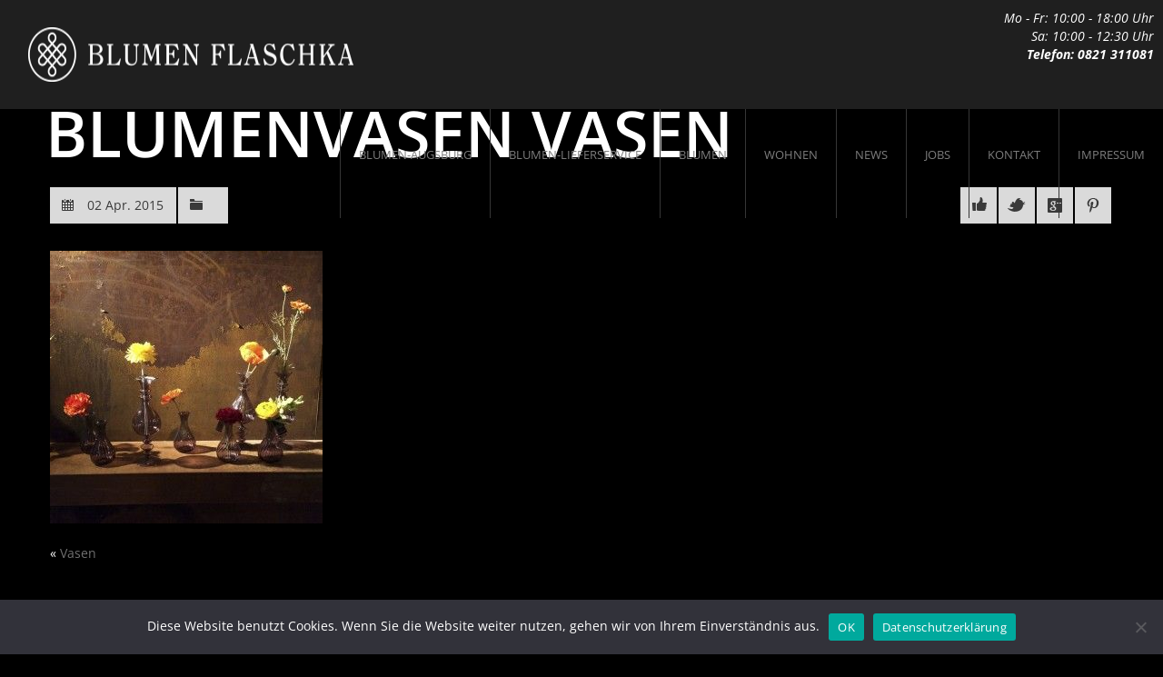

--- FILE ---
content_type: text/html; charset=UTF-8
request_url: https://www.blumen-flaschka.de/gallery/vasen/002_blumen_vasen/
body_size: 9008
content:
<!DOCTYPE html>
<!--[if IE 7 ]><html class="ie ie7" lang="de"> <![endif]-->
<!--[if IE 8 ]><html class="ie ie8" lang="de"> <![endif]-->
<!--[if (gte IE 9)|!(IE)]><!--><html class="ie ie9" lang="de"> <!--<![endif]-->
<head>
    <meta http-equiv="Content-Type" content="text/html; charset=UTF-8">
 
    <!-- Mobile Specific Metas
   ================================================== -->
            <meta name="viewport" content="width=device-width, initial-scale=1, maximum-scale=1">
        <meta http-equiv="X-UA-Compatible" content="IE=Edge">

    <!-- Favicon && Apple touch -->
    <link rel="shortcut icon" href="https://www.blumen-flaschka.de/wp-content/uploads/2014/03/favicon.ico" type="image/x-icon">
    <link rel="apple-touch-icon" href="https://www.blumen-flaschka.de/wp-content/uploads/2015/12/blumen-flaschka_57px.png">
    <link rel="apple-touch-icon" sizes="72x72" href="https://www.blumen-flaschka.de/wp-content/uploads/2015/12/blumen-flaschka_72px.png">
    <link rel="apple-touch-icon" sizes="114x114" href="https://www.blumen-flaschka.de/wp-content/uploads/2015/12/blumen-flaschka_114px.png">

<meta http-equiv="pragma" content="NO-CACHE" />
<meta http-equiv="cache-control" content="NO-CACHE" />
<link href="https://plus.google.com/112920324485561967088" rel="publisher" />

    
    <link rel="pingback" href="https://www.blumen-flaschka.de/xmlrpc.php">
        <script>
  (function(i,s,o,g,r,a,m){i['GoogleAnalyticsObject']=r;i[r]=i[r]||function(){
  (i[r].q=i[r].q||[]).push(arguments)},i[r].l=1*new Date();a=s.createElement(o),
  m=s.getElementsByTagName(o)[0];a.async=1;a.src=g;m.parentNode.insertBefore(a,m)
  })(window,document,'script','//www.google-analytics.com/analytics.js','ga');

  ga('create', 'UA-48711596-1', 'blumen-flaschka.de');
  ga('send', 'pageview');

</script>    <script>
        mixajaxurl = "https://www.blumen-flaschka.de/wp-admin/admin-ajax.php";
        themerooturl = "https://www.blumen-flaschka.de/wp-content/themes/gt3-wp-interior";
    </script>
    <!--[if IE 8 ]><script>
        var e = ("article,aside,figcaption,figure,footer,header,hgroup,nav,section,time").split(',');
        for (var i = 0; i < e.length; i++) {
            document.createElement(e[i]);
        }
    </script><![endif]-->
    <meta name='robots' content='index, follow, max-image-preview:large, max-snippet:-1, max-video-preview:-1' />

	<!-- This site is optimized with the Yoast SEO plugin v26.8 - https://yoast.com/product/yoast-seo-wordpress/ -->
	<title>Blumenvasen Vasen - Blumen Flaschka</title>
	<link rel="canonical" href="https://www.blumen-flaschka.de/gallery/vasen/002_blumen_vasen/" />
	<meta property="og:locale" content="de_DE" />
	<meta property="og:type" content="article" />
	<meta property="og:title" content="Blumenvasen Vasen - Blumen Flaschka" />
	<meta property="og:url" content="https://www.blumen-flaschka.de/gallery/vasen/002_blumen_vasen/" />
	<meta property="og:site_name" content="Blumen Flaschka" />
	<meta property="article:modified_time" content="2015-04-02T16:32:31+00:00" />
	<meta property="og:image" content="https://www.blumen-flaschka.de/gallery/vasen/002_blumen_vasen" />
	<meta property="og:image:width" content="800" />
	<meta property="og:image:height" content="800" />
	<meta property="og:image:type" content="image/jpeg" />
	<script type="application/ld+json" class="yoast-schema-graph">{"@context":"https://schema.org","@graph":[{"@type":"WebPage","@id":"https://www.blumen-flaschka.de/gallery/vasen/002_blumen_vasen/","url":"https://www.blumen-flaschka.de/gallery/vasen/002_blumen_vasen/","name":"Blumenvasen Vasen - Blumen Flaschka","isPartOf":{"@id":"https://www.blumen-flaschka.de/#website"},"primaryImageOfPage":{"@id":"https://www.blumen-flaschka.de/gallery/vasen/002_blumen_vasen/#primaryimage"},"image":{"@id":"https://www.blumen-flaschka.de/gallery/vasen/002_blumen_vasen/#primaryimage"},"thumbnailUrl":"https://www.blumen-flaschka.de/wp-content/uploads/2014/04/002_Blumen_Vasen.jpg","datePublished":"2015-04-02T16:28:00+00:00","dateModified":"2015-04-02T16:32:31+00:00","breadcrumb":{"@id":"https://www.blumen-flaschka.de/gallery/vasen/002_blumen_vasen/#breadcrumb"},"inLanguage":"de","potentialAction":[{"@type":"ReadAction","target":["https://www.blumen-flaschka.de/gallery/vasen/002_blumen_vasen/"]}]},{"@type":"ImageObject","inLanguage":"de","@id":"https://www.blumen-flaschka.de/gallery/vasen/002_blumen_vasen/#primaryimage","url":"https://www.blumen-flaschka.de/wp-content/uploads/2014/04/002_Blumen_Vasen.jpg","contentUrl":"https://www.blumen-flaschka.de/wp-content/uploads/2014/04/002_Blumen_Vasen.jpg","width":800,"height":800},{"@type":"BreadcrumbList","@id":"https://www.blumen-flaschka.de/gallery/vasen/002_blumen_vasen/#breadcrumb","itemListElement":[{"@type":"ListItem","position":1,"name":"Home","item":"https://www.blumen-flaschka.de/"},{"@type":"ListItem","position":2,"name":"Vasen","item":"https://www.blumen-flaschka.de/gallery/vasen/"},{"@type":"ListItem","position":3,"name":"Blumenvasen Vasen"}]},{"@type":"WebSite","@id":"https://www.blumen-flaschka.de/#website","url":"https://www.blumen-flaschka.de/","name":"Blumen Flaschka","description":"","potentialAction":[{"@type":"SearchAction","target":{"@type":"EntryPoint","urlTemplate":"https://www.blumen-flaschka.de/?s={search_term_string}"},"query-input":{"@type":"PropertyValueSpecification","valueRequired":true,"valueName":"search_term_string"}}],"inLanguage":"de"}]}</script>
	<!-- / Yoast SEO plugin. -->


<link rel="alternate" type="application/rss+xml" title="Blumen Flaschka &raquo; Feed" href="https://www.blumen-flaschka.de/feed/" />
<link rel="alternate" type="application/rss+xml" title="Blumen Flaschka &raquo; Kommentar-Feed" href="https://www.blumen-flaschka.de/comments/feed/" />
<link rel="alternate" title="oEmbed (JSON)" type="application/json+oembed" href="https://www.blumen-flaschka.de/wp-json/oembed/1.0/embed?url=https%3A%2F%2Fwww.blumen-flaschka.de%2Fgallery%2Fvasen%2F002_blumen_vasen%2F" />
<link rel="alternate" title="oEmbed (XML)" type="text/xml+oembed" href="https://www.blumen-flaschka.de/wp-json/oembed/1.0/embed?url=https%3A%2F%2Fwww.blumen-flaschka.de%2Fgallery%2Fvasen%2F002_blumen_vasen%2F&#038;format=xml" />
<style id='wp-img-auto-sizes-contain-inline-css' type='text/css'>
img:is([sizes=auto i],[sizes^="auto," i]){contain-intrinsic-size:3000px 1500px}
/*# sourceURL=wp-img-auto-sizes-contain-inline-css */
</style>
<style id='wp-emoji-styles-inline-css' type='text/css'>

	img.wp-smiley, img.emoji {
		display: inline !important;
		border: none !important;
		box-shadow: none !important;
		height: 1em !important;
		width: 1em !important;
		margin: 0 0.07em !important;
		vertical-align: -0.1em !important;
		background: none !important;
		padding: 0 !important;
	}
/*# sourceURL=wp-emoji-styles-inline-css */
</style>
<style id='wp-block-library-inline-css' type='text/css'>
:root{--wp-block-synced-color:#7a00df;--wp-block-synced-color--rgb:122,0,223;--wp-bound-block-color:var(--wp-block-synced-color);--wp-editor-canvas-background:#ddd;--wp-admin-theme-color:#007cba;--wp-admin-theme-color--rgb:0,124,186;--wp-admin-theme-color-darker-10:#006ba1;--wp-admin-theme-color-darker-10--rgb:0,107,160.5;--wp-admin-theme-color-darker-20:#005a87;--wp-admin-theme-color-darker-20--rgb:0,90,135;--wp-admin-border-width-focus:2px}@media (min-resolution:192dpi){:root{--wp-admin-border-width-focus:1.5px}}.wp-element-button{cursor:pointer}:root .has-very-light-gray-background-color{background-color:#eee}:root .has-very-dark-gray-background-color{background-color:#313131}:root .has-very-light-gray-color{color:#eee}:root .has-very-dark-gray-color{color:#313131}:root .has-vivid-green-cyan-to-vivid-cyan-blue-gradient-background{background:linear-gradient(135deg,#00d084,#0693e3)}:root .has-purple-crush-gradient-background{background:linear-gradient(135deg,#34e2e4,#4721fb 50%,#ab1dfe)}:root .has-hazy-dawn-gradient-background{background:linear-gradient(135deg,#faaca8,#dad0ec)}:root .has-subdued-olive-gradient-background{background:linear-gradient(135deg,#fafae1,#67a671)}:root .has-atomic-cream-gradient-background{background:linear-gradient(135deg,#fdd79a,#004a59)}:root .has-nightshade-gradient-background{background:linear-gradient(135deg,#330968,#31cdcf)}:root .has-midnight-gradient-background{background:linear-gradient(135deg,#020381,#2874fc)}:root{--wp--preset--font-size--normal:16px;--wp--preset--font-size--huge:42px}.has-regular-font-size{font-size:1em}.has-larger-font-size{font-size:2.625em}.has-normal-font-size{font-size:var(--wp--preset--font-size--normal)}.has-huge-font-size{font-size:var(--wp--preset--font-size--huge)}.has-text-align-center{text-align:center}.has-text-align-left{text-align:left}.has-text-align-right{text-align:right}.has-fit-text{white-space:nowrap!important}#end-resizable-editor-section{display:none}.aligncenter{clear:both}.items-justified-left{justify-content:flex-start}.items-justified-center{justify-content:center}.items-justified-right{justify-content:flex-end}.items-justified-space-between{justify-content:space-between}.screen-reader-text{border:0;clip-path:inset(50%);height:1px;margin:-1px;overflow:hidden;padding:0;position:absolute;width:1px;word-wrap:normal!important}.screen-reader-text:focus{background-color:#ddd;clip-path:none;color:#444;display:block;font-size:1em;height:auto;left:5px;line-height:normal;padding:15px 23px 14px;text-decoration:none;top:5px;width:auto;z-index:100000}html :where(.has-border-color){border-style:solid}html :where([style*=border-top-color]){border-top-style:solid}html :where([style*=border-right-color]){border-right-style:solid}html :where([style*=border-bottom-color]){border-bottom-style:solid}html :where([style*=border-left-color]){border-left-style:solid}html :where([style*=border-width]){border-style:solid}html :where([style*=border-top-width]){border-top-style:solid}html :where([style*=border-right-width]){border-right-style:solid}html :where([style*=border-bottom-width]){border-bottom-style:solid}html :where([style*=border-left-width]){border-left-style:solid}html :where(img[class*=wp-image-]){height:auto;max-width:100%}:where(figure){margin:0 0 1em}html :where(.is-position-sticky){--wp-admin--admin-bar--position-offset:var(--wp-admin--admin-bar--height,0px)}@media screen and (max-width:600px){html :where(.is-position-sticky){--wp-admin--admin-bar--position-offset:0px}}
/*wp_block_styles_on_demand_placeholder:697824e519d2d*/
/*# sourceURL=wp-block-library-inline-css */
</style>
<style id='classic-theme-styles-inline-css' type='text/css'>
/*! This file is auto-generated */
.wp-block-button__link{color:#fff;background-color:#32373c;border-radius:9999px;box-shadow:none;text-decoration:none;padding:calc(.667em + 2px) calc(1.333em + 2px);font-size:1.125em}.wp-block-file__button{background:#32373c;color:#fff;text-decoration:none}
/*# sourceURL=/wp-includes/css/classic-themes.min.css */
</style>
<link rel='stylesheet' id='cookie-notice-front-css' href='https://www.blumen-flaschka.de/wp-content/plugins/cookie-notice/css/front.min.css?ver=2.5.11' type='text/css' media='all' />
<link rel='stylesheet' id='default_style-css' href='https://www.blumen-flaschka.de/wp-content/themes/gt3-wp-interior/style.css?ver=6.9' type='text/css' media='all' />
<link rel='stylesheet' id='core_css-css' href='https://www.blumen-flaschka.de/wp-content/themes/gt3-wp-interior/css/core/core.css?ver=6.9' type='text/css' media='all' />
<link rel='stylesheet' id='bootstrap-css' href='https://www.blumen-flaschka.de/wp-content/themes/gt3-wp-interior/css/bootstrap.css?ver=6.9' type='text/css' media='all' />
<link rel='stylesheet' id='bootstrap_responsive-css' href='https://www.blumen-flaschka.de/wp-content/themes/gt3-wp-interior/css/bootstrap-responsive.css?ver=6.9' type='text/css' media='all' />
<link rel='stylesheet' id='plugins-css' href='https://www.blumen-flaschka.de/wp-content/themes/gt3-wp-interior/css/plugins.css?ver=6.9' type='text/css' media='all' />
<link rel='stylesheet' id='theme-css' href='https://www.blumen-flaschka.de/wp-content/themes/gt3-wp-interior/css/theme.css?ver=6.9' type='text/css' media='all' />
<link rel='stylesheet' id='flexslider-css' href='https://www.blumen-flaschka.de/wp-content/themes/gt3-wp-interior/css/flexslider.css?ver=6.9' type='text/css' media='all' />
<link rel='stylesheet' id='responsive-css' href='https://www.blumen-flaschka.de/wp-content/themes/gt3-wp-interior/css/responsive.css?ver=6.9' type='text/css' media='all' />
<link rel='stylesheet' id='core_php-css' href='https://www.blumen-flaschka.de/wp-content/themes/gt3-wp-interior/css/core/core.php?ver=6.9' type='text/css' media='all' />
<link rel='stylesheet' id='AllFonts-css' href='https://www.blumen-flaschka.de/wp-content/uploads/fonts/233a7cb7d98dd31dfa628a792ce3c223/font.css?v=1666338242' type='text/css' media='all' />
<!--n2css--><!--n2js--><script type="text/javascript" id="cookie-notice-front-js-before">
/* <![CDATA[ */
var cnArgs = {"ajaxUrl":"https:\/\/www.blumen-flaschka.de\/wp-admin\/admin-ajax.php","nonce":"afbc994ae7","hideEffect":"fade","position":"bottom","onScroll":false,"onScrollOffset":100,"onClick":false,"cookieName":"cookie_notice_accepted","cookieTime":2592000,"cookieTimeRejected":2592000,"globalCookie":false,"redirection":true,"cache":true,"revokeCookies":false,"revokeCookiesOpt":"automatic"};

//# sourceURL=cookie-notice-front-js-before
/* ]]> */
</script>
<script type="text/javascript" src="https://www.blumen-flaschka.de/wp-content/plugins/cookie-notice/js/front.min.js?ver=2.5.11" id="cookie-notice-front-js"></script>
<script type="text/javascript" src="https://www.blumen-flaschka.de/wp-includes/js/jquery/jquery.min.js?ver=3.7.1" id="jquery-core-js"></script>
<script type="text/javascript" src="https://www.blumen-flaschka.de/wp-includes/js/jquery/jquery-migrate.min.js?ver=3.4.1" id="jquery-migrate-js"></script>
<script type="text/javascript" src="https://www.blumen-flaschka.de/wp-content/themes/gt3-wp-interior/js/run.js?ver=6.9" id="run-js"></script>
<link rel="https://api.w.org/" href="https://www.blumen-flaschka.de/wp-json/" /><link rel="alternate" title="JSON" type="application/json" href="https://www.blumen-flaschka.de/wp-json/wp/v2/media/2844" /><link rel="EditURI" type="application/rsd+xml" title="RSD" href="https://www.blumen-flaschka.de/xmlrpc.php?rsd" />
<meta name="generator" content="WordPress 6.9" />
<link rel='shortlink' href='https://www.blumen-flaschka.de/?p=2844' />
<style type="text/css">.recentcomments a{display:inline !important;padding:0 !important;margin:0 !important;}</style>		<!-- Facebook Pixel Code -->
		<script>
			var aepc_pixel = {"pixel_id":"921732457976901","user":{},"enable_advanced_events":"yes","fire_delay":"0","can_use_sku":"yes"},
				aepc_pixel_args = [],
				aepc_extend_args = function( args ) {
					if ( typeof args === 'undefined' ) {
						args = {};
					}

					for(var key in aepc_pixel_args)
						args[key] = aepc_pixel_args[key];

					return args;
				};

			// Extend args
			if ( 'yes' === aepc_pixel.enable_advanced_events ) {
				aepc_pixel_args.userAgent = navigator.userAgent;
				aepc_pixel_args.language = navigator.language;

				if ( document.referrer.indexOf( document.domain ) < 0 ) {
					aepc_pixel_args.referrer = document.referrer;
				}
			}

						!function(f,b,e,v,n,t,s){if(f.fbq)return;n=f.fbq=function(){n.callMethod?
				n.callMethod.apply(n,arguments):n.queue.push(arguments)};if(!f._fbq)f._fbq=n;
				n.push=n;n.loaded=!0;n.version='2.0';n.agent='dvpixelcaffeinewordpress';n.queue=[];t=b.createElement(e);t.async=!0;
				t.src=v;s=b.getElementsByTagName(e)[0];s.parentNode.insertBefore(t,s)}(window,
				document,'script','https://connect.facebook.net/en_US/fbevents.js');
			
						fbq('init', aepc_pixel.pixel_id, aepc_pixel.user);

							setTimeout( function() {
				fbq('track', "PageView", aepc_pixel_args);
			}, aepc_pixel.fire_delay * 1000 );
					</script>
		<!-- End Facebook Pixel Code -->
				<style type="text/css" id="wp-custom-css">
			/*
Hier kannst du dein eigenes CSS einfügen.

Klicke auf das Hilfe-Symbol oben, um mehr zu lernen.
*/
textarea.ninja-forms-field {
background:#ffffff;
color:#000000;
border-radius:4px;
}
.field-wrap.submit-wrap input.ninja-forms-field{
padding:5px 10px;
background:#ffffff;
color:#000000;
border-radius:4px;
border:solid white 2px;
font-weight:bold;
}
header,
header nav > .menu-hauptmenue-container > ul > li > a{
	min-height:120px;
}
.main_wrapper nav ul.menu > li > ul.sub-menu {
	top:120px;
}
header .logo img {
	height:60px;
}
.module_contact_info {
margin-top:30px;
}
.wpforms-container input[type=radio] {
	-webkit-appearance: radio !important;
	-moz-appearance: radio !important;
	appearance: radio !important;
}

.wpforms-container input[type=checkbox] {
	-webkit-appearance: checkbox !important;
	-moz-appearance: checkbox !important;
	appearance: checkbox !important;
}

.wpforms-container input[type=radio]:checked:before,
.wpforms-container input[type=radio]:before,
.wpforms-container input[type=checkbox]:checked:before,
.wpforms-container input[type=checkbox]:before,
.wpforms-container input[type=radio]:checked:after,
.wpforms-container input[type=radio]:after,
.wpforms-container input[type=checkbox]:checked:after,
.wpforms-container input[type=checkbox]:after {
	display: none !important;
}		</style>
		</head>

<body class="attachment wp-singular attachment-template-default single single-attachment postid-2844 attachmentid-2844 attachment-jpeg wp-theme-gt3-wp-interior cookies-not-set">
    <div class="main_wrapper">
        <!--header-->
        <header>
            <div class="header_block container">
                <div class="logo">
                    <a href="https://www.blumen-flaschka.de">
                        <img src="https://www.blumen-flaschka.de/wp-content/uploads/2014/03/logo_transparent_weiss.png" alt=""  width="358" height="40" class="logo_def">
                        <img src="https://www.blumen-flaschka.de/wp-content/uploads/2015/12/logo_transparent_weiss.png" alt="" width="358" height="40" class="logo_retina">
                    </a>
                </div>

		<div class="oeffnungszeiten" style="float: right; margin-top: 10px; margin-left: 0px; margin-right: 10px; text-align: right">
<i>
<!-- Mo/Die/Do/Fr: 08:00 - 18:00 Uhr<br />Mittw: 10:00 - 18:00 Uhr <br />Sa: 08:00 - 12:30 Uhr <br />So: geschlossen <br /> -->
<!-- Mo/Die/Do/Fr: 08:00 - 18:00 Uhr<br />
Mittw: 10:00 - 18:00 Uhr <br />
Sa: 08:00 - 12:30 Uhr <br /> -->
	<!-- 
Mo - Fr: 10:00 - 18:00 Uhr<br />
Sa: 10:00 - 12:30 Uhr<br> -->
Mo - Fr: 10:00 - 18:00 Uhr<br />
Sa: 10:00 - 12:30 Uhr<br />
<strong>Telefon: 0821 311081</strong>
</i></div>
                <nav>
                    <div class="menu-hauptmenue-container"><ul id="menu-hauptmenue" class="menu"><li id="menu-item-2303" class="menu-item menu-item-type-post_type menu-item-object-page menu-item-home menu-item-2303"><a href="https://www.blumen-flaschka.de/">blumen-augsburg</a></li>
<li id="menu-item-3687" class="menu-item menu-item-type-post_type menu-item-object-port menu-item-3687"><a href="https://www.blumen-flaschka.de/portfolio/blumen-lieferservice/">Blumen-Lieferservice</a></li>
<li id="menu-item-3535" class="menu-item menu-item-type-post_type menu-item-object-page menu-item-has-children menu-item-3535"><a href="https://www.blumen-flaschka.de/blumen_portfolio/">Blumen</a>
<ul class="sub-menu">
	<li id="menu-item-3536" class="menu-item menu-item-type-post_type menu-item-object-port menu-item-3536"><a href="https://www.blumen-flaschka.de/portfolio/blumenstrauss/">Blumensträusse</a></li>
	<li id="menu-item-3537" class="menu-item menu-item-type-post_type menu-item-object-port menu-item-3537"><a href="https://www.blumen-flaschka.de/portfolio/hochzeit/">Hochzeit</a></li>
	<li id="menu-item-3538" class="menu-item menu-item-type-post_type menu-item-object-port menu-item-has-children menu-item-3538"><a href="https://www.blumen-flaschka.de/portfolio/trauerfloristik/">Trauer</a>
	<ul class="sub-menu">
		<li id="menu-item-3539" class="menu-item menu-item-type-post_type menu-item-object-page menu-item-3539"><a href="https://www.blumen-flaschka.de/trauersprueche/">Trauersprüche</a></li>
	</ul>
</li>
	<li id="menu-item-3540" class="menu-item menu-item-type-post_type menu-item-object-port menu-item-3540"><a href="https://www.blumen-flaschka.de/portfolio/advent-und-weihnachten/">Advent und Weihnachten</a></li>
	<li id="menu-item-3541" class="menu-item menu-item-type-post_type menu-item-object-port menu-item-3541"><a href="https://www.blumen-flaschka.de/portfolio/events-und-messen-2/">Events und Messen</a></li>
	<li id="menu-item-3542" class="menu-item menu-item-type-post_type menu-item-object-port menu-item-3542"><a href="https://www.blumen-flaschka.de/portfolio/business-und-dauerkunden-2/">Business- und Dauerkunden</a></li>
	<li id="menu-item-3545" class="menu-item menu-item-type-post_type menu-item-object-port menu-item-3545"><a href="https://www.blumen-flaschka.de/portfolio/inspirationen/">Inspirationen</a></li>
	<li id="menu-item-3543" class="menu-item menu-item-type-post_type menu-item-object-port menu-item-3543"><a href="https://www.blumen-flaschka.de/portfolio/unser-laden-2/">Unser Laden</a></li>
	<li id="menu-item-3544" class="menu-item menu-item-type-post_type menu-item-object-port menu-item-3544"><a href="https://www.blumen-flaschka.de/portfolio/service-2/">Service</a></li>
</ul>
</li>
<li id="menu-item-3546" class="menu-item menu-item-type-post_type menu-item-object-page menu-item-has-children menu-item-3546"><a href="https://www.blumen-flaschka.de/wohnen/">Wohnen</a>
<ul class="sub-menu">
	<li id="menu-item-3547" class="menu-item menu-item-type-post_type menu-item-object-port menu-item-3547"><a href="https://www.blumen-flaschka.de/portfolio/vasen-2/">Vasen</a></li>
	<li id="menu-item-3548" class="menu-item menu-item-type-post_type menu-item-object-port menu-item-3548"><a href="https://www.blumen-flaschka.de/portfolio/moebel-3/">Möbel</a></li>
	<li id="menu-item-3549" class="menu-item menu-item-type-post_type menu-item-object-port menu-item-3549"><a href="https://www.blumen-flaschka.de/portfolio/accessoires-2/">Accessoires</a></li>
</ul>
</li>
<li id="menu-item-2889" class="menu-item menu-item-type-post_type menu-item-object-page menu-item-2889"><a href="https://www.blumen-flaschka.de/news/">News</a></li>
<li id="menu-item-2745" class="menu-item menu-item-type-post_type menu-item-object-page menu-item-2745"><a href="https://www.blumen-flaschka.de/jobs/">Jobs</a></li>
<li id="menu-item-2741" class="menu-item menu-item-type-post_type menu-item-object-page menu-item-2741"><a href="https://www.blumen-flaschka.de/our-contacts/">Kontakt</a></li>
<li id="menu-item-2742" class="menu-item menu-item-type-post_type menu-item-object-page menu-item-2742"><a href="https://www.blumen-flaschka.de/impressum/">Impressum</a></li>
</ul></div>                    <div class="clear"></div>
                </nav>
                <div class="clear"></div>
            </div>
        </header>
        <!--//header-->
<div class="content_wrapper withoutbreadcrumb">
    <div class="container">
        <div class="content_block no-sidebar row">
            <div class="fl-container span12">
                <div class="row">
                    <div class="posts-block span12">
                        <div class="contentarea">
                            <div class="row-fluid">
                                <div class="span12">
                                    <h1 class="headInModule single_post">Blumenvasen Vasen</h1>
                                </div>
                            </div><!-- .row-fluid -->
                            <div class="row-fluid">
                                <div class="span12 module_cont module_blog module_none_padding">
                                    <div class="blog_post_preview">
                                        <div class="blogpost_info_wrapper">
                                            <div class="blog_info_block">
                                                <!-- <span class="post_type post_type_text"></span> -->
                                                <!-- <div class="blog_author"><a href="https://www.blumen-flaschka.de/author/flaschka/" title="Beiträge von Antonie Flaschka" rel="author">Antonie Flaschka</a></div> -->
                                                <div class="blog_date">02 Apr. 2015</div>
                                                <div class="blog_categ"></div>
                                                                                                <div class="blog_info_socials">
                                                    <ul>
                                                        <li><a target="_blank" href="http://www.facebook.com/share.php?u=https://www.blumen-flaschka.de/gallery/vasen/002_blumen_vasen/" class="icon_post_facebook"></a></li>
                                                        <li><a target="_blank" href="https://twitter.com/intent/tweet?text=Blumenvasen Vasen&amp;url=https://www.blumen-flaschka.de/gallery/vasen/002_blumen_vasen/" class="icon_post_twitter"></a></li>
                                                        <li><a target="_blank" href="https://plus.google.com/share?url=https://www.blumen-flaschka.de/gallery/vasen/002_blumen_vasen/" class="icon_post_googleplus"></a></li>
                                                        <li><a target="_blank" href="http://pinterest.com/pin/create/button/?url=https://www.blumen-flaschka.de/gallery/vasen/002_blumen_vasen/&media=https://www.blumen-flaschka.de/wp-content/uploads/2014/04/002_Blumen_Vasen.jpg" class="icon_post_pinterest"></a></li>
                                                    </ul>
                                                    <div class="clear"></div>
                                                </div>
                                            </div>
                                        </div>

                                        
                                        <article class="contentarea">
                                            <p class="attachment"><a href='https://www.blumen-flaschka.de/wp-content/uploads/2014/04/002_Blumen_Vasen.jpg'><img fetchpriority="high" decoding="async" width="300" height="300" src="https://www.blumen-flaschka.de/wp-content/uploads/2014/04/002_Blumen_Vasen-300x300.jpg" class="attachment-medium size-medium" alt="" srcset="https://www.blumen-flaschka.de/wp-content/uploads/2014/04/002_Blumen_Vasen-300x300.jpg 300w, https://www.blumen-flaschka.de/wp-content/uploads/2014/04/002_Blumen_Vasen-150x150.jpg 150w, https://www.blumen-flaschka.de/wp-content/uploads/2014/04/002_Blumen_Vasen.jpg 800w" sizes="(max-width: 300px) 100vw, 300px" /></a></p>
                                        </article>
										
										<div class="prev_next_links">
                                            <div class="fleft">&laquo; <a href="https://www.blumen-flaschka.de/gallery/vasen/" rel="prev">Vasen</a></div>
                                            <div class="fright"></div>
                                            <div class="clear"></div>
                                        </div>
                                    </div><!--.blog_post_page -->
                                </div>
                            </div>
                            <div class="row-fluid">
                                <div class="span12">
                                </div>
                            </div>


                            </div>

                        </div><!-- .contentarea -->
                    </div>
                                    </div>
                <div class="clear"></div>
            </div><!-- .fl-container -->
                        <div class="clear"></div>
        </div>
    </div><!-- .container -->
</div><!-- .content_wrapper -->

<footer>
    <div class="footer_wrapper container">
        <div class="footer_left">
            <div class="footer_phone"><strong>0821 31 10 81</strong></div>
            <div class="copyright"><a style="color: #575757;" href="/datenschutz/">Datenschutz</a> | &copy; 2014 Blumen Flaschka</div>
        </div><!-- .footer_left -->
        <div class="footer_right">
            <div class="footer_social_content">
                <ul>
                                                                                                                                                                                    <li class="btn2top_li"><a href="#" class="btn2top"></a></li>
                </ul>
            </div>
            <div class="clear"></div>
        </div><!-- .footer_right -->
        <div class="clear"></div>
    </div>
</footer>
</div><!-- //main_wrapper -->
			<noscript><img height="1" width="1" style="display:none" src="https://www.facebook.com/tr?id=921732457976901&amp;ev=PageView&amp;noscript=1"/></noscript>
			<script type="speculationrules">
{"prefetch":[{"source":"document","where":{"and":[{"href_matches":"/*"},{"not":{"href_matches":["/wp-*.php","/wp-admin/*","/wp-content/uploads/*","/wp-content/*","/wp-content/plugins/*","/wp-content/themes/gt3-wp-interior/*","/*\\?(.+)"]}},{"not":{"selector_matches":"a[rel~=\"nofollow\"]"}},{"not":{"selector_matches":".no-prefetch, .no-prefetch a"}}]},"eagerness":"conservative"}]}
</script>
<script type="text/javascript" src="https://www.blumen-flaschka.de/wp-includes/js/jquery/ui/core.min.js?ver=1.13.3" id="jquery-ui-core-js"></script>
<script type="text/javascript" src="https://www.blumen-flaschka.de/wp-content/themes/gt3-wp-interior/js/jquery.flexslider.js?ver=6.9" id="flexslider-js"></script>
<script type="text/javascript" src="https://www.blumen-flaschka.de/wp-content/themes/gt3-wp-interior/js/theme.js?ver=6.9" id="theme-js"></script>
<script type="text/javascript" src="https://www.blumen-flaschka.de/wp-content/themes/gt3-wp-interior/js/core/core.php?ver=6.9" id="core-js"></script>
<script type="text/javascript" id="aepc-pixel-events-js-extra">
/* <![CDATA[ */
var aepc_pixel_events = {"custom_events":{"AdvancedEvents":[{"params":{"login_status":"not_logged_in","post_type":"attachment","object_id":2844,"object_type":"page"}}]},"api":{"root":"https://www.blumen-flaschka.de/wp-json/","nonce":"dba518823c"}};
//# sourceURL=aepc-pixel-events-js-extra
/* ]]> */
</script>
<script type="text/javascript" src="https://www.blumen-flaschka.de/wp-content/plugins/pixel-caffeine/build/frontend.js?ver=2.3.3" id="aepc-pixel-events-js"></script>
<script id="wp-emoji-settings" type="application/json">
{"baseUrl":"https://s.w.org/images/core/emoji/17.0.2/72x72/","ext":".png","svgUrl":"https://s.w.org/images/core/emoji/17.0.2/svg/","svgExt":".svg","source":{"concatemoji":"https://www.blumen-flaschka.de/wp-includes/js/wp-emoji-release.min.js?ver=6.9"}}
</script>
<script type="module">
/* <![CDATA[ */
/*! This file is auto-generated */
const a=JSON.parse(document.getElementById("wp-emoji-settings").textContent),o=(window._wpemojiSettings=a,"wpEmojiSettingsSupports"),s=["flag","emoji"];function i(e){try{var t={supportTests:e,timestamp:(new Date).valueOf()};sessionStorage.setItem(o,JSON.stringify(t))}catch(e){}}function c(e,t,n){e.clearRect(0,0,e.canvas.width,e.canvas.height),e.fillText(t,0,0);t=new Uint32Array(e.getImageData(0,0,e.canvas.width,e.canvas.height).data);e.clearRect(0,0,e.canvas.width,e.canvas.height),e.fillText(n,0,0);const a=new Uint32Array(e.getImageData(0,0,e.canvas.width,e.canvas.height).data);return t.every((e,t)=>e===a[t])}function p(e,t){e.clearRect(0,0,e.canvas.width,e.canvas.height),e.fillText(t,0,0);var n=e.getImageData(16,16,1,1);for(let e=0;e<n.data.length;e++)if(0!==n.data[e])return!1;return!0}function u(e,t,n,a){switch(t){case"flag":return n(e,"\ud83c\udff3\ufe0f\u200d\u26a7\ufe0f","\ud83c\udff3\ufe0f\u200b\u26a7\ufe0f")?!1:!n(e,"\ud83c\udde8\ud83c\uddf6","\ud83c\udde8\u200b\ud83c\uddf6")&&!n(e,"\ud83c\udff4\udb40\udc67\udb40\udc62\udb40\udc65\udb40\udc6e\udb40\udc67\udb40\udc7f","\ud83c\udff4\u200b\udb40\udc67\u200b\udb40\udc62\u200b\udb40\udc65\u200b\udb40\udc6e\u200b\udb40\udc67\u200b\udb40\udc7f");case"emoji":return!a(e,"\ud83e\u1fac8")}return!1}function f(e,t,n,a){let r;const o=(r="undefined"!=typeof WorkerGlobalScope&&self instanceof WorkerGlobalScope?new OffscreenCanvas(300,150):document.createElement("canvas")).getContext("2d",{willReadFrequently:!0}),s=(o.textBaseline="top",o.font="600 32px Arial",{});return e.forEach(e=>{s[e]=t(o,e,n,a)}),s}function r(e){var t=document.createElement("script");t.src=e,t.defer=!0,document.head.appendChild(t)}a.supports={everything:!0,everythingExceptFlag:!0},new Promise(t=>{let n=function(){try{var e=JSON.parse(sessionStorage.getItem(o));if("object"==typeof e&&"number"==typeof e.timestamp&&(new Date).valueOf()<e.timestamp+604800&&"object"==typeof e.supportTests)return e.supportTests}catch(e){}return null}();if(!n){if("undefined"!=typeof Worker&&"undefined"!=typeof OffscreenCanvas&&"undefined"!=typeof URL&&URL.createObjectURL&&"undefined"!=typeof Blob)try{var e="postMessage("+f.toString()+"("+[JSON.stringify(s),u.toString(),c.toString(),p.toString()].join(",")+"));",a=new Blob([e],{type:"text/javascript"});const r=new Worker(URL.createObjectURL(a),{name:"wpTestEmojiSupports"});return void(r.onmessage=e=>{i(n=e.data),r.terminate(),t(n)})}catch(e){}i(n=f(s,u,c,p))}t(n)}).then(e=>{for(const n in e)a.supports[n]=e[n],a.supports.everything=a.supports.everything&&a.supports[n],"flag"!==n&&(a.supports.everythingExceptFlag=a.supports.everythingExceptFlag&&a.supports[n]);var t;a.supports.everythingExceptFlag=a.supports.everythingExceptFlag&&!a.supports.flag,a.supports.everything||((t=a.source||{}).concatemoji?r(t.concatemoji):t.wpemoji&&t.twemoji&&(r(t.twemoji),r(t.wpemoji)))});
//# sourceURL=https://www.blumen-flaschka.de/wp-includes/js/wp-emoji-loader.min.js
/* ]]> */
</script>

		<!-- Cookie Notice plugin v2.5.11 by Hu-manity.co https://hu-manity.co/ -->
		<div id="cookie-notice" role="dialog" class="cookie-notice-hidden cookie-revoke-hidden cn-position-bottom" aria-label="Cookie Notice" style="background-color: rgba(50,50,58,1);"><div class="cookie-notice-container" style="color: #fff"><span id="cn-notice-text" class="cn-text-container">Diese Website benutzt Cookies. Wenn Sie die Website weiter nutzen, gehen wir von Ihrem Einverständnis aus.</span><span id="cn-notice-buttons" class="cn-buttons-container"><button id="cn-accept-cookie" data-cookie-set="accept" class="cn-set-cookie cn-button" aria-label="OK" style="background-color: #00a99d">OK</button><button data-link-url="https://www.blumen-flaschka.de/datenschutz/" data-link-target="_blank" id="cn-more-info" class="cn-more-info cn-button" aria-label="Datenschutzerklärung" style="background-color: #00a99d">Datenschutzerklärung</button></span><button type="button" id="cn-close-notice" data-cookie-set="accept" class="cn-close-icon" aria-label="Nein"></button></div>
			
		</div>
		<!-- / Cookie Notice plugin --></body>
</html>

--- FILE ---
content_type: text/css
request_url: https://www.blumen-flaschka.de/wp-content/themes/gt3-wp-interior/style.css?ver=6.9
body_size: 1157
content:
/*
Theme Name: Modern Interior
Theme URI: http://gt3themes.com/wordpress-themes/interior/
Author: mad_dog
Author URI: gt3themes.com
Description: -
Version: 1.2 (build 0eef577)
Tags: wordpress theme, responsive, retina ready, business, clean style
License: GNU General Public License version 3.0
License URI: http://www.gnu.org/licenses/gpl-3.0.html
*/

.content_wrapper {
padding-top: 0px;
}
/*Shop*/
body.woocommerce #container {
	padding:10px 20px;;
}
.woocommerce .woocommerce-MyAccount-navigation ul li{
float:left;
padding-left:10px;
padding-right:10px;
}
.woocommerce-account .woocommerce-MyAccount-content {
clear:both;
float:none;
padding-left:10px;
}
.woocommerce-MyAccount-navigation{
width:100% !important;
margin-bottom:10px;
}
.woocommerce .woocommerce-MyAccount-navigation ul li a{
font-weight:bold;
font-size:16px;
}
.woocommerce-Address-title.title {
padding:10px;
position:relative !important;
}
.woocommerce-account .addresses .title .edit, .woocommerce-account ul.digital-downloads li .count {
margin-top:10px;
margin-right:20px;
background-color: #ebe9eb;
background-image: none;
border: 0 none;
border-radius: 3px;
box-shadow: none;
color: #515151;
cursor: pointer;
display: inline-block;
font-size: 100%;
font-weight: 700;
left: auto;
line-height: 1;
margin: 0;
overflow: visible;
padding: 0.618em 1em;
position: relative;
text-decoration: none;
text-shadow: none;
white-space: nowrap;
}
.woocommerce ul.products li.product a img {
width:auto !important;
max-height:200px !important;
margin:0 auto;
}
.woocommerce ul.products + code {
	display:none;
}
.woocommerce code {
background:none !important;
border:none !important;
}
ul.products {
	padding-bottom:10px !important;
}
.woocommerce .woocommerce-result-count {
	display:none;
}
.woocommerce .woocommerce-ordering, .woocommerce-page .woocommerce-ordering {
float:left !important;
}
.woocommerce ul.products li.product, .woocommerce-page ul.products li.product {
	border: solid #ccc 2px;
	border-radius:3px;
}
.woocommerce ul.products li.product, .woocommerce-page ul.products li.product {
  margin: 0 1.7% 2.992em 0 !important;
  padding: 5px !important;
}
.woocommerce .cart-collaterals .cart_totals, .woocommerce-page .cart-collaterals .cart_totals {
	float:none !important;
}
.woocommerce #content table.cart td.actions .input-text, .woocommerce table.cart td.actions .input-text, .woocommerce-page #content table.cart td.actions .input-text, .woocommerce-page table.cart td.actions .input-text {
	height:31px;
	width:150px !important;
}
.woocommerce div.product div.images img,
.woocommerce #content div.product div.images, .woocommerce div.product div.images, .woocommerce-page #content div.product div.images, .woocommerce-page div.product div.images {
max-width:500px;
}
.product_meta span {
display:block;
}
div.summary.entry-summary {
text-align:left;	
}
.woocommerce div.product .woocommerce-tabs ul.tabs li.active a {
color:#666 !important;
}
.woocommerce #content div.product div.summary, .woocommerce div.product div.summary, .woocommerce-page #content div.product div.summary, .woocommerce-page div.product div.summary {
float:left !important;
padding-left:20px;
}
body.woocommerce i #container {
padding-top: 125px;
padding-bottom:50px
}
body.woocommerce i #container nav.woocommerce-breadcrumb + div {
clear:both;
}
.contentarea div.woocommerce {
padding-bottom:35px;
}
.wc_payment_methods .payment_box p {
color:#333 !important;
}
.product-category mark.count {
color:#333 !important;
padding-left:3px;
padding-right:3px;
}
.woocommerce table.shop_attributes{
width:auto !important;
margin:0 auto !important;
}

--- FILE ---
content_type: text/css
request_url: https://www.blumen-flaschka.de/wp-content/themes/gt3-wp-interior/css/theme.css?ver=6.9
body_size: 21646
content:
/* Modern Interios Theme Version: 1.0 */
/*-----------------------------*/

/* *** Style.css *** */
body {	height:100%; 
}
a {color:#707070;
}
a:hover {color:#d2d2d2;
}
input, 
textarea, 
button {
	outline:none!important;
	background:none;
	border-radius:0;
	box-shadow:none!important;
	-webkit-appearance: none!important;
}
* { 
	outline:none!important;
}
::selection { 
	color:#3a3a3a; 
	opacity:1;
	background:#dadada;
}
::-moz-selection { 
	color:#3a3a3a;
	opacity:1;
	background:#dadada;
}
.relative {position:relative !important;
}
table {
	padding:0;
	margin:0;
	width:100%;
	border-collapse:collapse;
}

/*-- Main Styles --*/
body { 
	padding:0;
	margin:0;
	width:100%;
	height:100%;	
	background:#000000;
	overflow-x:hidden;
	text-align:center;
	position:relative;
}
img {
	outline:0;
	vertical-align:top;
	max-width:100%;
	border:0;
}
.bannercontainer {
	position:relative;
	padding:0;
	width:100% !important;
	z-index:1;
}
.banner {
	position:relative;	
	overflow:hidden;
	width:100% !important;
}

.banner ul,
.banner ul li {
	padding:0 !important;
	margin:0 !important;
	list-style:none;	
}
.full_content {
	margin-top:-44px;
	margin-bottom:-51px;
	text-align:left;
	position: relative;
}

/*  ======================= REVOLUTION SLIDER 1.5.3 ==============================*/
.tp-hide-revslider,.tp-caption.tp-hidden-caption	{	visibility:hidden !important; display:none !important;
}
/* End home caption */
	
.tp-caption.noshadow {text-shadow: none;		
}						
.tp-caption a { 	 
}				
.tp-caption a:hover { 
}
.tp_inner_padding	{
	box-sizing:border-box;
	-webkit-box-sizing:border-box;
	-moz-box-sizing:border-box;
	max-height:none !important;
}
/****************************************************************

	-	SET THE ANIMATION EVEN MORE SMOOTHER ON ANDROID   -

******************************************************************/
.tp-simpleresponsive .slotholder *,
.tp-simpleresponsive img			{ -webkit-transform: translateZ(0);
										  -webkit-backface-visibility: hidden;
										  -webkit-perspective: 1000;
									}
/************************************************
	  - SOME CAPTION MODIFICATION AT START  -
*************************************************/
.tp-simpleresponsive .caption,
.tp-simpleresponsive .tp-caption {
	-ms-filter: "progid:DXImageTransform.Microsoft.Alpha(Opacity=0)";	-moz-opacity: 0;	-khtml-opacity: 0;	opacity: 0; position:absolute; visibility: hidden;
}
.tp-simpleresponsive img	{max-width:none;
}
/******************************
	-	IE8 HACKS	-
*******************************/
.noFilterClass {
	filter:none !important;
}
/******************************
	-	SHADOWS		-
******************************/
.tp-bannershadow  {
	position:absolute;
	margin-left:auto;
	margin-right:auto;
	-moz-user-select: none;
	-khtml-user-select: none;
	-webkit-user-select: none;
	-o-user-select: none;
}
/********************************
	-	FULLSCREEN VIDEO	-
*********************************/
.caption.fullscreenvideo {	left:0px; top:0px; position:absolute;width:100%;height:100%;}
.caption.fullscreenvideo iframe	{ width:100% !important; height:100% !important;}

.tp-caption.fullscreenvideo {	left:0px; top:0px; position:absolute;width:100%;height:100%;}
.tp-caption.fullscreenvideo iframe	{ width:100% !important; height:100% !important;}

/*************************************
	-	TP ARROWS 	-
**************************************/
.tp-leftarrow, .tp-rightarrow {
	z-index:500;
	cursor:pointer;
	position:relative;
	width:29px;
	height:48px;
	margin:-24px 0 0 0;
	float:left;
	-ms-filter: "progid:DXImageTransform.Microsoft.Alpha(Opacity=100)" !important;
	-moz-opacity: 1 !important;
	-khtml-opacity: 1 !important;
	opacity: 1 !important;
	background-position:0 0;
	background-repeat:no-repeat;
	background-image:url(../img/slider/fullscreen_arrow.png);
	top:50% !important;
	left:60px !important;
}
.tp-leftarrow:hover {background-position:0 -48px;
}
.tp-rightarrow {
	background-position:-29px 0;
	left:auto !important;
	right:60px !important;
}
.tp-rightarrow:hover {background-position:-29px -48px;
}
.tp-bullets {display:none !important;
}
.module_revolution_slider .tp-leftarrow, .module_revolution_slider .tp-rightarrow {
	z-index:500;
	cursor:pointer;
	position:relative;
	width:40px;
	height:40px;
	margin:-20px 0 0 0;
	float:left;
	-ms-filter: "progid:DXImageTransform.Microsoft.Alpha(Opacity=100)" !important;
	-moz-opacity: 1 !important;
	-khtml-opacity: 1 !important;
	opacity: 1 !important;
	background-position:0 0;
	background-repeat:no-repeat;
	background-image:url(../img/slider/left_arrow.png);
	background-color:#3a3a3a;
	top:50% !important;
	left:0 !important;
}
.module_revolution_slider .tp-rightarrow {
	background-image:url(../img/slider/right_arrow.png);
	left:auto !important;
	right:0 !important;
}
.module_revolution_slider .tp-rightarrow:hover,
.module_revolution_slider .tp-leftarrow:hover {
	background-color:#4c4c4c;
	background-position:0 0;
}
/**	BASIC SETTINGS FOR THE BANNER **/
 .tp-simpleresponsive img {
		-moz-user-select: none;
        -khtml-user-select: none;
        -webkit-user-select: none;
        -o-user-select: none;
}
.tp-simpleresponsive a{	text-decoration:none;}

/*  CAPTION SLIDELINK   **/
.caption.slidelink a div,
.tp-caption.slidelink a div {	width:10000px; height:10000px; 
}
.tp-loader 	{display:none !important;
}

.fullscreen_slider {overflow:hidden;
}
.ls-nav-prev,
.ls-nav-next {
	position:absolute!important;
	top:50% !important;
	width:40px!important;
	height:40px!important;
	margin:-20px 0 0 0!important;
	z-index:9999!important;
	cursor:pointer;
	background:no-repeat 0 0;
	text-indent:-9999px;
	overflow:hidden;
	box-shadow:none;
	border-radius:0;
	border:0;
	background:#3a3a3a url(../img/slider/left_arrow.png) no-repeat!important;
	left:0 !important;
}
.ie8 .ls-nav-prev,
.ie8 .ls-nav-next {
	filter:progid:DXImageTransform.Microsoft.Alpha(opacity=100);
}
.module_layer_slider:hover .ls-nav-prev,
.module_layer_slider:hover .ls-nav-next {
	opacity: 1;
	filter:progid:DXImageTransform.Microsoft.Alpha(opacity=100);
}
.ls-nav-next {
	background-image:url(../img/slider/right_arrow.png)!important;
	left:auto !important;
	right:0 !important;
}
.ls-nav-next:hover,
.ls-nav-prev:hover {
	background-color:#4c4c4c!important;
	background-position:0 0!important;
}

.fullscreen_caption {
	width:1170px;
	margin:0 auto;
	text-align:left;
}
.fullscreen_capt_in { display:inline-block;
}
.fullscreen_sublayer1 {
	color: #ffffff; 	
	font-size: 70px; 
	line-height: 54px; 
	font-family: 'Open Sans', sans-serif;
	font-weight:300;			
	padding: 0;
	margin: 0 0 0 -5px;
	text-transform:uppercase;
	letter-spacing:-3px;	
}
.fullscreen_sublayer2 {
	color: #ffffff; 	
	font-size: 100px; 
	line-height: 75px; 
	font-family: 'Open Sans', sans-serif;
	font-weight:300;			
	padding: 0 0 31px 0;
	margin: 0 0 0 -7px;
	text-transform:uppercase;	
	letter-spacing:-4px; 
}
.fullscreen_sublayer2 span {
	font-weight:700;
	font-size: 100px; 
}
.slider_separate {
	display:inline-block;
	height:2px;
	overflow:hidden;
	margin:0;
	padding:0;
	vertical-align:top;	
	background:rgba(58,58,58, 0.1);
	width:100%;
	margin-bottom:29px;
}
.fullscreen_sublayer3 {
	color: #ffffff; 	
	font-size: 22px; 
	line-height: 24px; 
	font-family: 'Open Sans', sans-serif;
	font-weight:400;			
	padding: 0;
	margin: 0 0 26px 0;
	text-transform:uppercase;	
}
.fullscreen_caption .shortcode_button.btn_normal {
	padding: 0 19px;
	margin:0 2px 2px 0;
}
.fullscreen_caption .field-name {
	background:#3a3a3a;
	border-radius:0;
	-webkit-border-radius:0;
	border:0;
	color:#7e716b;
	font-family: 'Open Sans', sans-serif;
	font-weight:400;
	font-size:14px;
	display:inline-block;
	margin:0 2px 2px 0;
	float:left;
	width:200px;
	padding:0 20px;
	line-height:40px;
	height:40px;
}
.fullscreen_caption .field-name:focus {color:#fff;
}


.ie8 body {	overflow:auto;
}
form, body, iframe { 
	margin: 0; 
	padding: 0;
}
img, table, iframe { border: 0;}

p { 
	margin:0 0 8px 0;
	padding:0;
}


table { border-collapse:collapse;}
table td { padding:0;}
.h100 { height:100%;}

a { 
	text-decoration:none;
	transition: color 300ms;
	-webkit-transition: color 300ms;
	-moz-transition: color 300ms;
	-o-transition: color 300ms;	
}
a:hover {text-decoration:underline;
}
ul { 
	list-style:none; 
	margin:0; 
	padding:0
}

/* H E A D E R */
header {
	position:relative;
	background:#1f1f1f;
}
header .header_block {
	padding:0 !important;
	text-align:left;
	position:relative;
	width:100%;
}
header .header_block .logo {
	float:left;
	display:block;
	padding:30px 0 30px 31px;
}
.main_wrapper nav {
	float:right;
	display:block;
}
.main_wrapper nav ul.menu {
	margin:0;
	padding:0;
	list-style:none;
	position:relative;
	z-index:300;
	text-align:left;
}
.main_wrapper nav ul.menu > li {
	min-height: 100px;
	display: inline-block;
	float: left;	
	position: relative;
    border-left: 1px solid #363636;
}
.main_wrapper nav ul.menu > li > a {
	display:block;
	height: 100px;
	padding: 0px 20px;
	position:relative;
	color: #7d7d7d;
	font-size: 13px;
	line-height: 100px;
	text-decoration:none!important;
	text-transform:uppercase;
	transition: background-color 300ms, color 300ms; 
	-webkit-transition: background-color 300ms, color 300ms; 
	-moz-transition: background-color 300ms, color 300ms; 
	-o-transition: background-color 300ms, color 300ms;	
}
.main_wrapper nav ul.menu > li > a:hover,
.main_wrapper nav ul.menu > li:hover > a {background-color: #2a2a2a;
}
.main_wrapper nav ul.menu > li.current-menu-parent > a,
.main_wrapper nav ul.menu > li.current-menu-item > a,
.main_wrapper nav ul.menu > li.current-menu-ancestor > a {background-color: #2a2a2a;
}
.main_wrapper nav ul.menu > li > ul.sub-menu {
	top: 100px;
	left:-1px;
	display:none;
}
.main_wrapper nav ul.menu > li.last_level1 > ul.sub-menu {
	left:auto;
	right:0;
}
.main_wrapper nav ul.menu > li > ul.sub-menu li:first-child:before {
	content: '';
	display: block;
	width: 9px;
	height: 6px;
	position: absolute;
	top: -6px;
	left: 21px;
	background: url(../img/menu_arrow_top.png) no-repeat;
	background-color:#2a2a2a;
    z-index: 2;
}
.main_wrapper nav ul.menu > li > ul.sub-menu li:first-child:hover:before,
.main_wrapper nav ul.menu > li > ul.sub-menu li:first-child.current-menu-item:before {background-color:#1f1f1f;
}
.main_wrapper nav ul.menu > li.last_level1 > ul.sub-menu li:first-child:before {
	left: auto;
	right:21px;
}
.main_wrapper nav ul.sub-menu {position:absolute;
}
.main_wrapper ul.sub-menu {
	width: 160px;
    position: absolute;
}
.main_wrapper ul.sub-menu li {
	position: relative;
    border-top: 1px solid #363636;
}
.main_wrapper ul.sub-menu li a {
	background:#2a2a2a;
	padding: 9px 15px 10px 22px;
	line-height:20px;
	font-size:13px;
    text-transform: uppercase;
	color:#7d7d7d;
	display:block;
	transition: color 300ms; 
	-webkit-transition: color 300ms; 
	-moz-transition: color 300ms; 
	-o-transition: color 300ms;		
}
.main_wrapper ul.sub-menu li a:hover,
.main_wrapper ul.sub-menu li:hover a,
.main_wrapper ul.sub-menu li.current-menu-item a, 
.main_wrapper ul.sub-menu li.current-menu-parent a { background: #1f1f1f;
}
.main_wrapper ul.sub-menu li.current-menu-item a { background: #1f1f1f !important;
}
.main_wrapper ul.sub-menu li:hover li a { background: #2a2a2a;
}
.main_wrapper ul.sub-menu li:hover li a:hover { background: #1f1f1f;
}
.main_wrapper ul.sub-menu li ul.sub-menu {
	position: absolute;
	left: auto;
	right: 160px;
	top: -1px;
}
.main_wrapper ul.sub-menu li li:first-child:before {
    width: 6px !important;
	height: 9px !important;
	background-image: url(../img/menu_arrow_right.png) !important;
	left:auto !important;
	right: -6px !important;
	top: 15px !important;
}
header ul.sub-menu li ul.sub-menu li {
    border-top: 1px solid #363636;
    border-right: 1px solid #363636;
}
.main_wrapper nav ul.menu > li:hover > ul.sub-menu {display:block!important;
}
.main_wrapper nav ul.menu > li:hover > ul.sub-menu > li > ul.sub-menu {display:none!important;
}
.main_wrapper nav ul.menu > li:hover > ul.sub-menu > li:hover > ul.sub-menu {display:block!important;
}

/* -- Footer --*/
footer {
	padding:0;
	text-align:center;
	background:#1f1f1f;
	font-size:13px;
}
.footer_wrapper {
	width:100% !important;
	margin:0 auto;
	padding:0 !important;
	text-align:left;
}
.footer_left {
	float:left;
	text-align:left;
	vertical-align:top;
}
.footer_left .copyright {
	padding:10px 20px;
	display:inline-block;
}
.footer_phone {
	display:inline-block;
	padding:10px 23px 10px 45px;
	border-right:1px #363636 solid;
	position:relative;
}
.footer_phone:after {
	position:absolute;
	left:20px;
	top:13px;
	width:17px;
	height:13px ;
	background:url(../img/phone.png) no-repeat left top;
	z-index:200;
	display:block;
	content:'';
}
.footer_right {
	float:right;
	text-align:right;
}
.footer_social_content {
}
.footer_social_content ul li {
	display:inline-block;
	float:left;
}
.footer_social_content li a {
	width:40px;
	height:40px;
	border-left:1px #363636 solid;
	position:relative;
	display:block;
}
.footer_social_content li a:after {
	width:40px;
	height:40px;
	position:absolute;
	left:0;
	top:0;
	content:'';
	background-position:0 -40px;
	background-repeat:no-repeat;	
}
.footer_social_content li a:hover:after {background-position:0 0;
}
.ico_footer-pinterest:after {background-image:url(../img/icons/ico_foot_social-pinterest.png);
}
.ico_footer-googleplus:after {background-image:url(../img/icons/ico_foot_social-googleplus.png);
}
.ico_footer-linkedIn:after {background-image:url(../img/icons/ico_foot_social-LinkedIn.png);
}
.ico_footer-delicious:after {background-image:url(../img/icons/ico_foot_social-Delicious.png);
}
.ico_footer-facebook:after {background-image:url(../img/icons/ico_foot_social-facebook.png);
}
.ico_footer-twitter:after {background-image:url(../img/icons/ico_foot_social-twitter.png);
}
.ico_footer-flickr:after {background-image:url(../img/icons/ico_foot_social-flickr.png);
}
.ico_footer-dribbble:after {background-image:url(../img/icons/ico_foot_social-dribbble.png);
}
.ico_footer-instagram:after {background-image:url(../img/icons/ico_foot_social-instagram.png);
}
.ico_footer-youtube:after {background-image:url(../img/icons/ico_foot_social-youtube.png);
}
.ico_footer-vimeo:after {background-image:url(../img/icons/ico_foot_social-vimeo.png);
}
.ico_footer-tumblr:after {background-image:url(../img/icons/ico_foot_social-tumblr.png);
}
.btn2top:after {background-image:url(../img/icons/btn2top.png);
}

.content_wrapper {
	padding-top:44px;
	padding-bottom:51px;
}
/*Content block
----------------*/
.no-sidebar .left-sidebar-block, 
.no-sidebar .right-sidebar-block {
	display:none!important;
}

.left-sidebar .right-sidebar-block {
	display:none!important;
}
.left-sidebar .left-sidebar-block {
	display:block!important;
	float:left!important;
}
.left-sidebar .posts-block {
	float:right!important;
}

.right-sidebar .left-sidebar-block {
	display:none!important;
}
.right-sidebar .right-sidebar-block {
	display:block!important;
}

.main_wrapper {
	text-align:center;
	padding:0;
	margin:0;
	position:relative;
}
.main_wrapper .container {
	padding-top:50px;
	text-align:left;
}
h1.single_post {margin-bottom:24px !important; 
}

/*Blog Classes
---------------*/
.right-sidebar .featured_image_full,
.left-sidebar .featured_image_full,
.both-sidebars .featured_image_full,
.right-sidebar .featured_image_full img,
.left-sidebar .featured_image_full img,
.both-sidebars .featured_image_full img {
	float: none;
	height:auto;
}

.featured_image_full iframe {height:457px;
}
.right-sidebar .featured_image_full iframe,
.left-sidebar .featured_image_full iframe {height:340px;
}
.more-link {
	font-style:italic;
	color:#b0b0b0;
}

.blog_post_preview article.contentarea a {
	font-style:italic;
	color:#b0b0b0;
}
.blog_post_preview article.contentarea a:hover {color:#707070;
}

/*BlogPost Preview*/
.blog_post_preview {
	margin-bottom:46px;
	padding-bottom:36px;
}
.portf_layout {padding-bottom:13px;
}

.blog_post_preview .featured_image_full {margin-bottom:17px;
}
.layout04 .featured_image_full,
.layout02 .featured_image_full {margin-bottom:27px;
}
.layout03 .featured_image_full,
.layout01 .featured_image_full {margin-bottom:30px;
}
.layout02 .blog_info_block,
.layout01 .blog_info_block {padding-right: 0 !important;
}
.layout02 .blog_info_socials,
.layout01 .blog_info_socials {
	display:block !important;
	position:relative !important;
}
.layout02 .blog_info_block div,
.layout01 .blog_info_block div {
	display:block !important;
	margin-right:0 !important;
	float:none !important;
} 
.blog_post_preview.layout02 .blog_info_block,
.blog_post_preview.layout01 .blog_info_block {display:block !important;
}
.layout02 .blog_info_socials li,
.layout01 .blog_info_socials li {margin-bottom:2px !important;
}
.layout02 .blog_info_socials,
.layout01 .blog_info_socials {padding-top:8px !important;
}
.layout02 .view_project,
.layout01 .view_project {
	margin-top:10px;
	text-align:center;
}


.blog_info_block {
	padding-bottom:18px;
	position:relative;
}
.no-sidebar .blog_info_block {padding-bottom:28px;
}
.blog_info_socials {
	display:none;
	position:absolute;
	right:0;
	top:0;
	padding:0 !important;
	margin:0 !important;
}
.blog_info_socials .clear {
	padding:0 !important;
	margin:0 !important;
}
.blog_info_socials ul {
	padding:0;
	margin:0;
	list-style:none;
}
.blog_info_socials ul li {
	padding:0 !important;
	margin:0 2px 0 0 !important;
	float:left;
	position:relative;
}
.blog_info_socials a {
	width:40px;
	height:40px;
	background:#dadada;
	display:block;
	position:relative;	
	float:none;
	padding:0;
	margin:0;
}
.blog_info_socials a:hover {background:#e2e2e2;
}
.blog_info_socials a:after {
	width:40px;
	height:40px;
	content:'';
	position:absolute;
	left:0;
	top:0;
	z-index:20;
	background-position:0 0;
	background-repeat: no-repeat;	
}
a.icon_post_facebook:after {background-image:url(../img/icons/ico_post_facebook.png);
}
a.icon_post_twitter:after {background-image:url(../img/icons/ico_post_twitter.png);
}
a.icon_post_googleplus:after {background-image:url(../img/icons/ico_post_google.png);
}
a.icon_post_pinterest:after {background-image:url(../img/icons/ico_post_pinterest.png);
}

.blog_info_block:after {
	display:block;
	content:'';
	clear:both;
} 
.blog_info_block .blog_tags2,
.blog_info_block .blog_url,
.blog_info_block .blog_time,
.blog_info_block .post_type,
.blog_info_block .blog_author,
.blog_info_block .blog_date,
.blog_info_block .blog_categ,
.blog_info_block .blog_comments,
.blog_info_block .blog_tags,
.blog_info_block .blog_skills,
.blog_info_block .view_project {
	border:0;
	border-radius:0;
	box-shadow:none;
	display:inline-block;
	float:left;
	position:relative;
	overflow:hidden;
	margin-right:2px;
	margin-bottom:2px;
	min-height:20px;
	color:#3a3a3a;
	background:#dadada;	
}
.blog_info_block .blog_tags,
.blog_info_block .blog_skills,
.blog_info_block .blog_categ {color:#8c8c8c;
}
.blog_info_block .blog_categ span,
.blog_info_block .blog_skills span {color:#3a3a3a;
}
.blog_info_block .post_type a,
.blog_info_block .blog_author a,
.blog_info_block .blog_date a,
.blog_info_block .blog_categ a,
.blog_info_block .blog_comments a,
.blog_info_block .blog_tags a,
.blog_info_block .blog_skills a {
	color:#8c8c8c;
	font-style:italic;
}
.blog_info_block .post_type a:hover,
.blog_info_block .blog_author a:hover,
.blog_info_block .blog_date a:hover,
.blog_info_block .blog_categ a:hover,
.blog_info_block .blog_comments a:hover,
.blog_info_block .blog_tags a:hover,
.blog_info_block .blog_skills a:hover {color:#3a3a3a;
}
.blog_info_block .post_type {
	width:40px;	
	height:40px;	
}
.blog_info_block .blog_tags2:before,
.blog_info_block .blog_url:before,
.blog_info_block .blog_time:before,
.blog_info_block .blog_skills:before,
.blog_info_block .post_type:before,
.blog_info_block .blog_author:before,
.blog_info_block .blog_date:before,
.blog_info_block .blog_categ:before,
.blog_info_block .blog_comments:before,
.blog_info_block .blog_tags:before {
	content:'';
	display:block;
	position:absolute;
	left:0;
	top:0;
	width:40px;
	height:40px;
}
.blog_info_block div {padding:10px 14px 10px 41px;
}
.blog_info_block .view_project {padding:10px 15px;
}
.blog_info_block .view_project a {text-transform:uppercase;
}
.blog_info_block .post_type.post_type_video:before {background:url(../img/icons/blogpost_video.png) no-repeat 0 0;
}
.blog_info_block .post_type.post_type_text:before {background:url(../img/icons/blogpost_text.png) no-repeat 0 0;
}
.blog_info_block .post_type.post_type_image:before {background:url(../img/icons/blogpost_image.png) no-repeat 0 0;
}
.blog_info_block .blog_author:before {background:url(../img/icons/blog_author.png) no-repeat 0 0;
}
.blog_info_block .blog_date:before {background:url(../img/icons/blog_date.png) no-repeat 0 0;
}
.blog_info_block .blog_categ:before {background:url(../img/icons/blog_categ.png) no-repeat 0 0;
}
.blog_info_block .blog_comments:before {
}
.blog_info_block .blog_tags:before {background:url(../img/icons/blog_tags.png) no-repeat 0 0;
}
.blog_info_block .blog_time:before {background:url(../img/icons/blog_time.png) no-repeat 0 0;
}
.blog_info_block .blog_skills:before {background:url(../img/icons/blog_skills.png) no-repeat 0 0;
}

/*Blog Pager*/
.pagerblock {padding-top:4px!important;
}
.pagerblock li {
	padding:0!important;
	margin:0 2px 0 0!important;
	display:inline-block;
	float:left;
}
.pagerblock li:before {
	content:'';
	display:none!important;
}
.pagerblock li a {
	border:0;
	border-radius:0;
	box-shadow:none;
	width:40px;
	height:40px;
	font-size:16px;
	font-weight:400;
	line-height:40px;
	text-align:center;
	display:block;
	color:#3a3a3a;
	background:#dadada;	
	font-style:normal;
}
.pagerblock li a:hover, .pagerblock li a.current {
	background:#e2e2e2;	
	color:#8c8c8c;
}
.pagerblock li a span {	text-indent:-10000px;
}
.pagerblock li a span.btn_prev { 
}
.pagerblock li a span.btn_next { 
}

.blog_post_page article {
}
.postcomment {
}


/*Blog Post Page*/
.blog_post_head .featured_image_full {
	background:#f1f1f1;
	border:#e2e2e2 1px solid;
	border-radius:5px;
	padding:5px;
	position:relative;
}
.slider-wrapper { position:relative;
}
.featured_image_full .slider-wrapper .img_inset {
	box-shadow:inset 0px 0px 1px rgba(0,0,0,0.43);
	display:block;
	position:absolute;
	left:0px;
	top:0px;
	width:100%;
	height:100%;
	z-index:10;
}

/*Blog_post_preview Icons*/

/*Blog_post_page Icons*/
.blog_post_page .featured_image_full {
	margin-bottom:15px;
}
.blog_post_page article a {
	font-style:italic;
}
.blog_post_page article {
	padding-bottom:15px;
}
.blog_post_page .blogpost_share {
	margin-bottom:35px;
}

/*Comments*/
.comment-notes	{margin-bottom:16px;
}
#comments {margin-bottom:0px;
}
#reply-title {
}
ol.commentlist { 
	list-style:none; 
	margin:0; 
	padding:0 0 34px 0 !important;
}
ol.commentlist  li { 
	padding:0!important;
	list-style:none; 
	margin:0;
	font-style:normal !important;
}
ol.commentlist  li:before {
	content:''!important;
	margin:0!important;
	padding:0!important;
}
ol.commentlist  li .stand_comment {
	margin:0 0 10px 0;
	display:block;
	overflow:hidden;
	position:relative;
	border-radius:0;
	background:#dadada;
	padding:7px;
	overflow:hidden;
}
ol.commentlist  li .stand_comment .thiscommentbody p:last-child {margin:0 !important;
}
ol.commentlist  li ul {padding-left:40px!important;
}
ol.commentlist  li .commentava {
	position:absolute;
	display:inline-block;
	left:7px;
	top:7px;
	width:76px;
	height:76px;
}
ol.commentlist  li .commentava img {display:block;
}
ol.commentlist li .thiscommentbody {
	padding:0 0 0 96px;
	min-height:76px;
}
ol.commentlist li .thiscommentbody p {margin:0 0 5px 0 !important;
}
ol.commentlist li .thiscommentbody .comment_info {padding:6px 0;
}
ol.commentlist li .thiscommentbody .comment_info ul {
	padding:0 !important;
	margin:0 !important;
	list-style:none;
}
ol.commentlist li .thiscommentbody .comment_info ul li {
	padding:0 0 0 24px !important;
	margin:0 12px 0 0 !important;
	list-style:none;
	display:inline-block;
	position:relative;
	min-height:20px;
}
ol.commentlist li .thiscommentbody .comment_info ul li:before {
	content: '';
	width:9px;
	height:9px;
	top:6px;
	left:0;
	background: url(../img/comment_info.png) no-repeat left top;
}
ol.commentlist li .thiscommentbody .comment_info ul li:first-child {padding:0 !important;
}
ol.commentlist li .thiscommentbody .comment_info ul li:first-child:before {
	width:0;
	height:0;
	background: none;
}
ol.commentlist li .thiscommentbody .comment_info span {
	display:inline-block;
	font-size:14px;
	line-height:20px;
	color:#2a2a2a;
	padding-left:23px;
	position:relative;
}
ol.commentlist li .thiscommentbody .comment_info span:before {
	content: '';
	position:absolute;
	width:16px;
	height:20px;
	left:0;
	top:0;
	background-position:0 0;
	background-repeat:no-repeat;
}
ol.commentlist li .thiscommentbody .comment_info span.author_name:before {background-image:url(../img/comment_author.png);	
}
ol.commentlist li .thiscommentbody .comment_info span.date:before {background-image:url(../img/comment_date.png);	
}

ol.commentlist li .thiscommentbody .comment_info span a {
	font-size:14px;
	line-height:20px;
	font-style:italic;
	color:#9f9f9f;
	text-decoration:none!important;
	transition: color 300ms; 
	-webkit-transition: color 300ms; 
	-moz-transition: color 300ms; 
	-o-transition: color 300ms;			
}
ol.commentlist li .thiscommentbody .comment_info span a:hover {color:#3a3a3a;
}
ol.commentlist li .thiscommentbody .comment_info a.comment-reply-link {
	width:16px;
	height:20px;
	display:block;
	text-indent:-9999px;
	background:url(../img/comment_reply.png) no-repeat left top;
}
form.comment-form {	margin-top:10px;
}
form.comment-form p {
	margin:0 0 7px 0;
	color:#3d3d3d;
}

/*Portfolio
------------*/

/*Images
---------*/
img.alignright { 
	float:right; 
	margin:5px 12px 0px 0;
}
img.alignleft { 
	float:left; 
	margin:5px 12px 0px 0;
}
img.alignnone { 
	float:none;
	display:block;
	margin:0px 0 15px 0px;
}
.wrapped_img,
.wrapped_video {
	display:block;
	position:relative;
}
.wrapped_video {
	display:block!important;
}
.wrapped_video iframe {
	width:100%;
}
.wrapped_video iframe {
	display:block;
}
.wrapped_img.wrapper-alignleft {
	float:left;
	margin:0 12px 10px 0;
}
.wrapped_img.wrapper-alignright {
	float:right;
	margin:0 0 10px 12px;
}
.wrapped_img img {
	display:block;
	float:none!important;
	margin:0!important;
}

/*Lists
--------*/
.contentarea ul, .content_area ol { 
	list-style:none; 
	margin:0; 
	padding:0 0 8px 0;
}
.contentarea ul li, .content_area ol li {
	line-height:20px;
	margin:0; 
	padding:0 0 0 20px;
	position:relative;
	color:#b0b0b0;
	font-style:italic;
}
.contentarea ul li:before {content: '';
}
.contentarea .module_custom_list ul li:before {
	content: '\25cf';
	position:absolute;
	left:0px;		
	top:0px;
	line-height:20px;
	font-family:Arial, Helvetica, sans-serif;
	color:#3a3a3a;
}
.contentarea ol {
	counter-reset:li;
	list-style:none;
	padding:0 0 8px 0;
	margin:0!important;
}
.contentarea ol li {
	line-height:20px;
	margin:0 0 0 0px; 
	padding:0 0 0 20px;
	position:relative!important;
	color:#b0b0b0;	
	font-style:italic;	
}
.contentarea ol li:before {
	counter-increment: li; 
	content:counter(li)"."; 
	padding-right: 0px;
	position:absolute;
	left:0px;		
	top:0px;
	font-weight:bold;
	color:#3a3a3a;
	font-style:italic;
}
.contentarea ol li ol,
.contentarea ol li ul,
.contentarea ul li ul,
.contentarea ul li ol {
	padding:0 0 0 0;
}
.contentarea ul.list_type1 li:before,
.contentarea ul.list_type2 li:before,
.contentarea ul.list_type3 li:before,
.contentarea ul.list_type4 li:before,
.contentarea ul.list_type5 li:before,
.contentarea ul.list_type6 li:before,
.contentarea ul li.list_type1:before,
.contentarea ul li.list_type2:before,
.contentarea ul li.list_type3:before,
.contentarea ul li.list_type4:before,
.contentarea ul li.list_type5:before,
.contentarea ul li.list_type6:before {
	content: '';
	width:13px;
	height:12px;
	display:block;
	top:4px;
	position:absolute;
	left:0;
}
.contentarea ul.list_type1 li:before, .contentarea ul li.list_type1:before {background:url(../img/marker_list1.png) no-repeat 0 0;
}
.contentarea ul.list_type2 li:before, .contentarea ul li.list_type2:before {background:url(../img/marker_list2.png) no-repeat 0 0;
}
.contentarea ul.list_type3 li:before, .contentarea ul li.list_type3:before {background:url(../img/marker_list3.png) no-repeat 0 0;
}
.contentarea ul.list_type4 li:before, .contentarea ul li.list_type4:before {background:url(../img/marker_list4.png) no-repeat 0 0;
}
.contentarea ul.list_type5 li:before, .contentarea ul li.list_type5:before {background:url(../img/marker_list5.png) no-repeat 0 0;
}
.contentarea ul.list_type6 li:before, .contentarea ul li.list_type6:before {background:url(../img/marker_list6.png) no-repeat 0 0;
}
ul.list_type0 {
	padding:0 0 0 0;		
	margin:0 0 8px 0;
}
ul.list_type0 li {
	color:#bdbdbd;
	position:relative;
	padding:0 0 0 20px;
}
ul.list_type0 li:before,
ul li.list_type0:before {
	display:block;
	position:absolute;
	left:1px;
	top:0;
	content:'\25cf';
	font-size:14px;
	line-height:18px;
	font-weight:bold;
	color:#3a3a3a;
	font-family:Arial;
}
ul.list_type0 li ul {padding-left:0;
}
	
	
	
	
	/*Shortcodes List*/
	ul.list { 
		list-style:none; 
		margin:0; 
		padding:0 0 0px 18px; 
		overflow:hidden
	}
	ul.list li { 
		line-height:16px;
		color:#a5a5a5;
		position:relative!important;
	}
	ul.list li:before {
		content: '\25cf';
		padding-right: 0px;
		position:absolute;
		left:0px;		
		top:0px;
		font-size:12px; 
		font-weight:normal;
		line-height: 18px;
		font-family:Arial, Helvetica, sans-serif;
	}
	ul.list.plus li:before {
		content: '+';
		padding: 0px 5px 0 2px;
		padding-right: 0px;
		position:absolute;
		left:0px;		
		top:2px;
		font-size:14px; 
		line-height: 14px;
		font-weight:normal;
	}
	ol.list {
		counter-reset:li; 
		padding:0 0 0px 18px; 
		margin:0; 
		list-style:none;
	}
	ol.list li {
		margin:0 0 0 0px; 
		padding:0 0 0 15px;
		color:#a5a5a5;
		position:relative!important;		
	}
	ol.list li:before {
		content:counter(li)"."; 
		counter-increment:li; 
		padding-right: 0px;
		position:absolute;
		left:0px;		
		top:0px;
		font-weight:bold;
	}
	

/*Sidebar
----------*/
.sidepanel {margin:0 0 30px 0; 
}
.sidebar .sidepanel  {margin:0 0 33px 0;
}

.widget_nav_menu,
.widget_archive {border-bottom:none!important;
}
.widget_video iframe {
	width:100%;
	height:auto;
}
.widget_search {position:relative;
}
.widget_search .field_search,
.block404 .field_search {
	margin:0 0 2px 0;
	padding:0;
	display: block;
	height: 20px;
	padding: 10px 20px 10px 43px;
	font-size: 14px;
	line-height: 20px;
	color: #ffffff;
	vertical-align: middle;
	-webkit-border-radius: 0;
	 -moz-border-radius: 0;
		  border-radius: 0;
	border:0;
	background:#dadada;
}
.widget_search .field_search:focus,
.block404 .field_search:focus {background:#e2e2e2;
}
.widget_search:before,
.block404 .search_form_wrap:before {
	position:absolute;
	width:26px;
	height:26px;
	left:7px;
	top:7px;
	background-color:#fff;
	background-position:0 0;
	background-repeat:no-repeat;
	background-image:url(../img/icons/search_icon.png);
	content:'';
	z-index:50;
}
.block404 .search_form_wrap {position:relative;
}

/*-- Popular Posts & Recent Posts --*/
.popular_posts,
.recent_posts { 
	list-style:none; 
	margin: 0;
	padding:0;
}
.popular_posts li,
.recent_posts li {
	float:none;
	margin:0;
	padding:0;
	display:block;
	margin-bottom:10px;
	overflow:hidden;
}
.recent_posts_content {
	background:#dadada;
	padding:7px;
}
.popular_posts li img,
.recent_posts li img { 
	display:block;
	float:left;
	margin:0 13px 0 0;
}
.recent_posts_content .post_title {
	color:#3a3a3a;
	padding:5px 0 8px 0!important;
	display:block;
}
.popular_posts li .read_more,
.recent_posts li .read_more {
	font-style:italic;
	color:#9c9c9c;
}
.popular_posts li .read_more:hover,
.recent_posts li .read_more:hover {color:#3a3a3a;
}

/* About */
.widget_about .signature,
.widget_about .signature span {
}

.sidebar_header {padding-right:0 !important;
}

/*-- Flickr --*/
.flickr_widget_wrapper { 
	margin:0 0 0 -6px;
	padding:0;
	list-style:none;
	overflow:hidden;
}
.widget_flickr .flickr_badge_image { 
	float:left;
	display:inline-block;
	margin:0 0 6px 6px!important;
	width:86px!important;
	height:86px!important;
}
.widget_flickr .flickr_badge_image a {
	width:86px!important;
	height:86px!important;
	display:block;
}
.widget_flickr .flickr_badge_image img { 
	display:block!important;
	width:86px!important;
	height:86px!important;
}
.widget_flickr .flickr_badge_image .flickr_wrapper {
	width:100%;
	height:100%;
	display:block;
	position:absolute;
	left:0;
	top:0;
	opacity: 0;
	filter:progid:DXImageTransform.Microsoft.Alpha(opacity=70);
	background:#fff;
	transition: opacity 400ms; 
	-webkit-transition: opacity 400ms; 
	-moz-transition: opacity 400ms; 
	-o-transition: opacity 400ms;	
}
.widget_flickr:hover .flickr_badge_image .flickr_wrapper {
	opacity: 0.7;
	filter:progid:DXImageTransform.Microsoft.Alpha(opacity=0);
}
.widget_flickr .flickr_badge_image:hover .flickr_wrapper {
	opacity: 0;
	filter:progid:DXImageTransform.Microsoft.Alpha(opacity=0);
}

.widget_flickr .flickr_badge_image,
.widget_flickr .flickr_badge_image a {
	width:86px!important;
	height:86px!important;	
	display:block;
}
.widget_flickr .flickr_badge_image img,
.widget_flickr .flickr_badge_image .flickr_wrapper { 	
	width:86px!important;
	height:86px!important;
}

/*-- BlockRoll --*/
.widget_block_list {
	list-style:none; 
	margin: 0;
	padding:0; 	
}	
.widget_block_list li {
	float:none;
	margin:0; 
	padding:6px 0;
	overflow:hidden;
}
.widget_block_list li a { 
	text-decoration:none;
	transition: color 300ms; 
	-webkit-transition: color 300ms; 
	-moz-transition: color 300ms; 
	-o-transition: color 300ms;			
}

/*-- Twitter --*/
.twitter_list { 
	list-style:none; 
	margin:0; 
	padding:0;
}
.twitter_list li { 
	float:none;
	position:relative;
	background:none;
	margin:0;
	padding:0 0 15px 52px;
	min-height:40px;
}	
.twitter_list li:before {
	content:'';
	display:block;
	width:40px;
	height:40px;
	position:absolute;
	left:0;
	top:0;
	background:url(../img/icons/marker_tweet.png) no-repeat 0 0 #fff;
}
.twitter_list li:last-child {padding-bottom:0;
}
.twitter_list li a { color:#b0b0b0;
}
.twitter_list li a:hover { color:#707070;
}

/*-- Text Widget --*/
.widget_text div { padding-bottom:7px;
}
.widget_text .textwidget {
}

/*-- Menu Widget --*/
.widget_nav_menu ul,
.widget_archive ul,
.widget_pages ul,
.widget_categories ul,
.widget_recent_entries ul {
	padding:0;
	margin:0;
}
.widget_nav_menu ul li,
.widget_archive ul li,
.widget_pages ul li,
.widget_categories ul li,
.widget_recent_entries ul li {
	border:0;
	border-radius:0;
	box-shadow:none;
	display:block;
	position:relative;
	overflow:hidden;
	min-height:40px;
	margin-bottom:2px;		
	background:#dadada;	
}
.widget_nav_menu ul li:hover,
.widget_archive ul li:hover,
.widget_pages ul li:hover,
.widget_categories ul li:hover,
.widget_recent_entries ul li:hover {background:#e2e2e2;
}

.widget_nav_menu ul li a,
.widget_archive ul li a,
.widget_pages ul li a,
.widget_categories ul li a,
.widget_recent_entries ul li a { 
	padding:10px 15px 10px 43px;
	min-height:20px;
	font-weight:400;
	display:block;
	position:relative;
	color:#3a3a3a;
	font-size:14px;
	line-height:20px;
	transition: color 400ms;
	-webkit-transition: color 400ms;
	-moz-transition: color 400ms;
	-o-transition: color 400ms;
}
.widget_nav_menu ul li a:before,
.widget_archive ul li a:before,
.widget_pages ul li a:before,
.widget_categories ul li a:before,
.widget_recent_entries ul li a:before {
	content:'';
	display:block;
	position:absolute;
	left:7px;
	top:7px;
	width:26px;
	height:26px;
	background-image:url(../img/arrow1.png);
	background-position:0 0;
	background-color:#FFF;
	background-repeat:no-repeat;
}
.widget_nav_menu ul li.current,
.widget_archive ul li.current,
.widget_pages ul li.current,
.widget_categories ul li.current,
.widget_recent_entries ul li.current {background:#ececec;
}
.widget_nav_menu ul li.current a:before,
.widget_archive ul li.current a:before,
.widget_pages ul li.current a:before,
.widget_categories ul li.current a:before,
.widget_recent_entries ul li.current a:before {
	background-image: url(../img/arrow1_current.png);
	background-position:0 0;
	background-repeat:no-repeat;
	background-color:transparent;
}

.sidebar {padding-top:5px;
}
.widget_recent_comments li {
	border-top:#dadada 1px solid;
	padding-top:10px;
	padding-bottom:10px;
}
.widget_recent_comments li:first-child {
	border:none;
	padding-top:0px;
}
.widget_calendar table {
	width:100%;
}
.widget_calendar table th {
	padding-bottom:5px;
	text-align:center;
}
.widget_calendar table td {
	border-top:#dadada 1px solid;
	padding:5px 0;
	text-align:center;
}
.widget_calendar table caption {
	font-weight:bold;
	text-transform:uppercase;
	padding-bottom:10px;
}

/*Typograph
------------*/
h1,h2, h3, h4,
h1 span, h2 span, h3 span, h4 span,
h1 a, h2 a, h3 a, h4 a {
	font-weight:bold;
}
h5, h6, h5 span, h6 span, h5 a, h6 a {
	font-weight:600;
}
h1, h2, h3, h4, h5,
h1 span, h2 span, h3 span, h4 span, h5 span,
h1 a, h2 a, h3 a, h4 a, h5 a {text-transform:uppercase;
}
h1 {
	text-indent:-5px;
	margin-bottom:17px !important;
}
h2 {margin:0 0 10px 0 !important;
}
h3 { margin:0px 0 11px 0 !important;
}
h4 { margin:0px 0 12px 0 !important;
}
h5 {margin:0px 0 11px 0 !important;
}
h6 { margin:0 0 8px 0 !important;
}

p.light {
	color:#8a8a8a;
}
.bg_title {margin-bottom:14px;
}
.bg_title h1, 
.bg_title h2, 
.bg_title h3, 
.bg_title h4, 
.bg_title h5, 
.bg_title h6 {
	margin-bottom:0px!important;
	padding-right:50px;
	display:inline-block;		
}	
c.module_cont .bg_title {margin:0px 0 14px 0!important;	
}
.module_feature_posts .bg_title,
.module_teamslider .bg_title,
.module_testimonial .bg_title,
.module_partners .bg_title {
	padding-right:50px;
}

.page_title { 
	height:50px;
	display:block;
	overflow:hidden;
}
.page_title h1 { 
	margin:0;
	color:#3d3d3d;
}
.ico { font-family: 'themedevregular';}

hr { 
	margin:0; 
	padding:0; 
	border:none; 
	height:22px; 
	display:block;
	border-top:#dadada 2px solid; 
}
hr.points {border-top-style:dotted;
}
hr.light { border-color:#fff;
}
hr.thin { 
	height:21px; 
	border-top-width:1px; 
}
hr.points.thin {
	border:0 !important;
	position:relative;
}
hr.points.thin:after {
	background-image: url(../img/border_thin_points.png);
	background-repeat:repeat-x;
	background-color:#bfbfbf;
	background-position:left top;
	width:100%;
	height:1px;
	left:0;
	top:0;
	position:absolute;
	content:'';
}
	
hr.invisible { 
	border:none!important; 
	height:15px!important
}
hr.no-margin{ 
	margin:0!important;
	height:3px!important;
}
hr.content_type {
	height:8px!important;
	border-top:none!important; 
	border-bottom:#dadada 2px solid; 
}
.module_text_area hr:last-child {margin-bottom:10px;
}

.text_light, 
.text_colored a, 
.text_light a:hover { color:#bdbdbd;
}

.dropcap { 
	margin:-1px 8px 0 0; 
	text-transform:uppercase; 
	float:left;
	font-size:42px;
	line-height:40px;
	font-weight:800;
	color:#3a3a3a;
}
.dropcap.light {color:#bdbdbd;
}

blockquote {
	padding:0 0 0px 0px;
	margin:0 0 12px 0;
	position:relative;
	border:none!important;
}
blockquote:before {
	content:'';
	display:block;
	float:left;
	height: 26px;
	margin: 5px 13px 0 0;
	width: 36px;
	background-image:url(../img/blockquote.png);
	background-repeat:no-repeat;
	background-position:0 0;
	background-color:#bdbdbd;
}
blockquote.type1:before {
	background-color:#3a3a3a;
}
blockquote p,
blockquote div {
	padding-left:0;
	color:#b0b0b0;
	font-style:italic;
}
blockquote span {
}

blockquote.type1 {
	border-color:#bdbdbd;
}

blockquote p { 
	font-weight:normal;
	font-weight:400!important;
	margin-bottom:8px;
}
blockquote span {
	font-size:12px;
	font-weight:normal;
	font-weight:400!important;
}
blockquote.right { 
	width:48.7%; 
	float:right;
	padding-right:0!important;
	margin-left:2.5%;
}
blockquote.left { 
	width:48.7%; 
	margin-right:2.5%;
	float:left; 
}

.demo_columns {
	background:#3d3d3d;
	line-height:140px;
	color:#dadada;
	text-align:center;
	font-size:14px;
}

/*Contacts & Forms
-------------------*/
	/*-- Contact --*/
.contact_info { 
	margin-bottom:20px
}
.contact_info li { 
	padding:0 0 8px 25px;
	position:relative;
}
.contact_info .ico_contact { 
	position:absolute; 
	left:0px; 
	top:0px; 
	height:16px; 
	width:16px; 
}

.module_contact_info .continfo_item {
	display:block;
	padding:10px 10px 10px 54px;
	line-height:20px;
	position:relative;
	margin-bottom:2px;
}
.continfo_item,
.continfo_item a {
	word-wrap:break-word;
	color: #ffffff;
}
.continfo_item a {
	color:#ffffff;
	font-style:italic;
}
.continfo_item a:hover {color:#707070;
}
.module_contact_info .continfo_item span {
	position:absolute;
	left:0;
	top:0;
	margin:0!important;
}
.module_contact_info .continfo_item:hover span {
	background-color:#575757 !important;
}

.module_contact_info p { 
	margin-top:8px;
}

/*-- Form --*/
.feedback_form {width:100%;
}
.feedback_form .field-name,
.feedback_form .field-email,
.feedback_form .field-subject,
.feedback_form .field-message,
.login_form .form_field,
#commentform .form_field {
	box-shadow:none!important;
	border-radius:0!important;
	line-height:20px;
	height:20px;
	font-size:14px;
	color:#2a2a2a;
	padding:10px 30px 10px 42px;
	background-color:#dadada;
	border:0!important;
	margin-bottom:2px;
	display:block;
	position:relative;
	transition: all 400ms;
	-webkit-transition: all 400ms;
	-moz-transition: all 400ms;
	-o-transition: all 400ms;	
}
.feedback_form input, #commentform input {position:relative;
}
.feedback_form .field-name:focus,
.feedback_form .field-email:focus,
.feedback_form .field-subject:focus,
.feedback_form .field-message:focus,
.login_form .form_field:focus,
#commentform .form_field:focus {background-color:#e2e2e2;
}
.feedback_form div,
#commentform div {position:relative;
}
.feedback_form label,
#commentform label {
	border:0;
	border-radius:0;
	box-shadow:none;
	width:40px;
	height:40px;
	display:block;
	position:absolute;
	left:0;
	top:0;
	cursor:default;	
}
.feedback_form label:after,
#commentform label:after {
	content:'';
	display:block;
	position:absolute;
	left:0;
	top:0;
	width:40px;
	height:40px;
	z-index:100;
}
.feedback_form label.label-name:after,
#commentform label.label-name:after {background:url(../img/icons/ico_field-name.png) no-repeat 0 0;
}
.feedback_form label.label-email:after,
#commentform label.label-email:after {background:url(../img/icons/ico_field-email.png) no-repeat 0 0;
}
.feedback_form label.label-subject:after,
#commentform label.label-subject:after {background:url(../img/icons/ico_field-subject.png) no-repeat 0 0;
}
.feedback_form label.label-message:after,
#commentform label.label-message:after {background:url(../img/icons/ico_field-message.png) no-repeat 0 0;
}
.feedback_form .field-message,
#commentform #comment-message {
	height:108px;
	margin-bottom:2px;
	border-bottom-left-radius:0 !important;
	resize:none;
}
.no-sidebar .feedback_form .field-message,
.no-sidebar #commentform #comment-message {	height:146px;
}
#comments {
}
#respond {margin-bottom:45px;
}
.required_field {
	background-image: url(../img/required.png);
	background-position:right top;
	background-repeat:no-repeat;
}

.feedback_form .feedback_go, 
.feedback_form .feedback_reset,
#commentform #reset,
#commentform #submit,
.btn_login {
	border-radius:0;
	display:inline-block;
	text-transform:uppercase;
	cursor:pointer;
	border:0;
	box-shadow:none;
	height:40px;
	padding:0 20px;
	display:inline-block;
	position:relative;
	overflow:hidden;
	font-size:14px;
	line-height:40px;
	color:#ececec;
	text-transform:uppercase;
	font-weight:700;
	margin-right:-2px;
	background:#3a3a3a;	
	transition: all 400ms;
	-webkit-transition: all 400ms;
	-moz-transition: all 400ms;
	-o-transition: all 400ms;	
}
.feedback_form .feedback_go:hover, 
.feedback_form .feedback_reset:hover,
#commentform #reset:hover,
#commentform #submit:hover,
.btn_login:hover {background:#575757;	
}
.feedback_form .feedback_reset, #commentform #reset {
}
.ajaxanswer {
}
.ajaxanswer span {padding:10px 0;
}

/* -- ShortCodes --*/
.fullscreen_image_wrapper {
	overflow:hidden;
}
.carouselslider  {
	opacity: 1; 
	filter:progid:DXImageTransform.Microsoft.Alpha(opacity=100);		
	transition: opacity 400ms;
	-webkit-transition: opacity 400ms;
	-moz-transition: opacity 400ms;
	-o-transition: opacity 400ms;		
}
.carouselslider.show_carousel {
	opacity: 1; 
	filter:progid:DXImageTransform.Microsoft.Alpha(opacity=100);		
}
/*-- My Team --*/
.carousel_wrapper {
	width:100%;
	height:100%;
	position:absolute;
	left:0px;
	top:-100%;
	display:none;
	opacity: 0.6; 
	filter:progid:DXImageTransform.Microsoft.Alpha(opacity=60);
	transition: top 400ms;
	-webkit-transition: top 400ms;
	-moz-transition: top 400ms;
	-o-transition: top 400ms;
}
.carouselslider .item:hover .img_block .carousel_wrapper {
	top:0%;
}
.carousel-wrap .carousel_wrapper {
	display:block;
}
.team_slider {padding-bottom:44px;
}
.carouselslider,
.team_slider { position:relative;
}
.team_slider .img_block {position:relative;
}
.left-sidebar .carouselslider,
.left-sidebar .team_slider,
.right-sidebar .carouselslider,
.right-sidebar .team_slider { 
	position:relative;
}
.carouselslider ul { 
	margin:0; 
	padding:0; 
	list-style:none; 
	margin:0 0 0 -30px;
}
.carouselslider ul li:before { 
	content:''!important; 
	margin:0!important; 
	padding:0!important
}
.carouselslider ul li { 
	float:left; 
	display:inline-block;  
	padding:0 0 0 30px!important; 
	margin:0;
	font-style:normal;
}
.team_slider ul li .item,
.featured_slider ul li .item {
}

.left-sidebar .team_slider ul li,
.right-sidebar .team_slider ul li { 
	float:left; 
	display:inline-block;  
	margin:0!important; 
	padding:0 10px;
}
.team_slider ul li .img_block,
.featured_slider ul li .img_block { display:block;
}
.team_slider ul li .img_block img,
.featured_slider ul li .img_block img { 
	width:100%; 
	height:auto; 
	padding:0; 
	margin:0; 
	display:block;
}
.carouselslider ul li .carousel_title {		
	position:relative;
	display:block;	
	text-align:center;
	padding:12px 0;	
	font-style:normal;
}
.carouselslider ul li .carousel_title h6 a {		
	position:relative;
	display:block;	
	text-align:center;
	font-size:22px;
	line-height:26px;
		
}
.carouselslider ul li .carousel_title h6 a:hover {	color:#707070;			
}
.carouselslider ul li .carousel_title h6 {
	margin:0!important;	
	display:block;
}
.team_slider .carousel_title {
	display:block;
	text-align:center;
	padding:12px 0 12px 0;
	border-bottom:none!important;
}
.team_slider .carousel_title h6 {padding-bottom:4px;
}	
.team_slider ul li .op { 
	display:block; 
	clear:both;
	color:#b0b0b0; 
	font-size:17px;
	font-style:italic;
	text-align:center;
	transition: all 400ms;
	-webkit-transition: all 400ms;
	-moz-transition: all 400ms;
	-o-transition: all 400ms;				
}
.team_slider ul .item .carousel_desc {
	text-align:center;
	padding:14px 20px 16px 20px;
	background:#dadada;
}
.team_slider ul .item .carousel_desc .exc {	text-align:center;
}

.carouselslider ul li .smallproflinks { 
	display:inline-block;
	margin:0 auto;
	padding:14px 0 0 0;
}
.carouselslider ul li .smallproflinks a { 
	border:0;
	width:40px;
	height:40px;
	display:inline-block;
	float:left;
	position:relative;
	overflow:hidden;
	margin:0 1px 2px 1px;	
	background:#fff;	
}
.carouselslider ul li .smallproflinks a:hover {background: #ebebeb;		
}
.carouselslider ul li .smallproflinks a:before {
	content:'';
	display:block;
	position:absolute;
	left:9px;
	top:9px;
	width:22px;
	height:22px;
}
.carouselslider ul li .smallproflinks a.facebook_link:before { 
	background-image:url(../img/icons/ico_carousel_facebook.png);
}	
.carouselslider ul li .smallproflinks a.twitter_link:before { 
	background-image:url(../img/icons/ico_carousel_twitter.png);
}	
.carouselslider ul li .smallproflinks a.tumbler_link:before { 
	background-image:url(../img/icons/ico_carousel_tumbler.png);
}
.carouselslider ul li .smallproflinks a.linkedin_link:before {
	background-image:url(../img/icons/ico_carousel_linkedin.png);
}
.carouselslider ul li .smallproflinks a.email_link:before {
	background-image:url(../img/icons/ico_carousel_email.png);
}
.carouselslider ul li .carousel_desc a {
}
.carousel-previous,
.carousel-next {
	width:9px!important;
	height:16px; 
	padding:0!important;
	display:block; 
	position:absolute!important;
	border:none; 
	cursor:pointer;  
	top:-36px!important; 
	left:auto!important;
	border-radius:0!important;
	background-color:transparent!important;
	margin-top:0!important;		
	opacity: 1!important;
	filter:progid:DXImageTransform.Microsoft.Alpha(opacity=100)!important;
}
.carouselslider a {
	transition: color 300ms;
	-webkit-transition: color 300ms;
	-moz-transition: color 300ms;
	-o-transition: color 300ms;
}
.carousel-previous {
	right:26px!important; 
	background:url(../img/carousel_prev.png) no-repeat 0 0;
}
.carousel-next { 
	right:0px!important; 
	background:url(../img/carousel_next.png) no-repeat 0 0;
}
.carouselslider .carousel-previous:hover, 
.carouselslider .carousel-next:hover {
	background-position:0 -16px!important;
}
.carouselslider .disabled,
.carouselslider .disabled:hover {
	cursor:default!important;
	background-position:0 -32px!important;		
}



.featured_slider .img_block {
	position:relative;
	overflow:hidden;
}
.featured_slider .img_block a { display:block;
}
.featured_slider ul li .carousel_desc {
	padding:14px 20px;
	position:relative;
	background:#dadada;
	text-align:center;
	color: #000000;
}
.featured_slider ul li .carousel_desc .exc,
.featured_slider ul li .carousel_desc .exc p {
	padding:0;
	text-align:left;
}
.featured_slider ul li .carousel_desc .exc p {margin-bottom:5px!important;
}	
.featured_slider .item .post_type {
	display:block;
	width:40px;
	height:40px;
	position:absolute;
	left:50%;
	top:50%;
	background-position:0 0;
	background-repeat:no-repeat;
	background-color:#3a3a3a;
	margin:-20px 0 0 -20px;
	opacity: 0;
	filter:progid:DXImageTransform.Microsoft.Alpha(opacity=0);
	transition: opacity 400ms;
	-webkit-transition: opacity 400ms;
	-moz-transition: opacity 400ms;
	-o-transition: opacity 400ms;
	z-index:50;
}
.carouselslider ul li:hover .post_type {
	opacity: 1;
	filter:progid:DXImageTransform.Microsoft.Alpha(opacity=100);	
}
.featured_slider .item .post_type_image {background-image:url(../img/icons/carousel_post-image.png);
}
.featured_slider .item .post_type_slider {background-image:url(../img/icons/carousel_post-slider.png);
}
.featured_slider .item .post_type_text {background-image:url(../img/icons/carousel_post-text.png);
}	
.featured_slider .item .post_type_link {background-image:url(../img/icons/carousel_post-link.png);
}	
.featured_slider .item .post_type_video {background-image:url(../img/icons/carousel_post-video.png);
}

	
.featured_slider .featured_post_info {
	border-top:#dcdcdc 1px solid;
	border-bottom:#dcdcdc 1px solid;
	margin:13px 0 2px 0;
}
.featured_slider .featured_post_info span {
	line-height:32px;
	padding:0 9px;
}
.featured_slider .featured_post_info,
.featured_slider .featured_post_info span,
.featured_slider .featured_post_info a {
	line-height:32px;
	color:#a9a9a9;
	font-style:italic;
	transition: color 300ms;
	-webkit-transition:color 300ms;
	-moz-transition:color 300ms;
	-o-transition:color 300ms;		
}
.featured_slider .featured_post_info a:hover {
	text-decoration:none;
	color:#5a5a5a;
}
.featured_slider .related_projects .item {
	border:none!important;
}

.module_testimonial .item {border:none!important
}
.testimonials_list { 
}
.testimonials_list li { 
	float:left;
	display:inline-block;
	margin:0!important;
}
.testimonials_list li .item {position:relative;
}
.testimonials_list li .testimonials_photo {
	overflow:hidden;
	width:84px;
	height:84px;
	display:block;
	position:absolute;
	left:0;
	top:0;
}
.testimonials_list li .testimonials_text {padding-left:101px;
}
.testimonials_list li .testimonials_text p {
}
.testimonials_list li .testimonials_text span {
	font-size:17px;
	display:inline-block;
	margin-bottom:8px;
	font-weight:400;
	font-style:italic;
	color:#b0b0b0;
}
.testimonials_list li .testimonials_text span.company {	color:#b0b0b0;	
}

.sponsors_works li .item,
.module_partners .item {
	position:relative;
	display:block;
	overflow:hidden;
	background:#dadada;
	transition: all 400ms;
	-webkit-transition: all 400ms;
	-moz-transition: all 400ms;
	-o-transition: all 400ms;			
}
.sponsors_works li .item img {
	width:100%;
	height:auto;
	display:block;			
}
.module_partners_wrapper .item_content img,
.module_partners_wrapper .item_content a {
	width:100%;
	height:auto;
	display:block!important;
}
.sponsors_works li .item:hover,
.module_partners .item:hover {background:#fff;
}	

/*-- Accordion --*/	
.shortcode_accordion_shortcode, 
.shortcode_toggles_shortcode {margin:0 0 0 0; 
}
.shortcode_accordion_item_title, 
.shortcode_toggles_item_title { 
	display:block;
	border:0;
	border-radius:0;
	box-shadow:none;
	padding:10px 10px 10px 44px;
	color:#2a2a2a;
	font-size:14px;
	line-height:20px;
	margin-bottom:2px !important;
	cursor:pointer;
	position:relative;
	overflow:hidden;
	font-weight:400;
	text-transform:uppercase;
	transition: all 250ms;
	-webkit-transition: all 250ms;
	-moz-transition: all 250ms;
	-o-transition: all 250ms;		
	background:#dadada;
}
.shortcode_accordion_item_title:hover, 
.shortcode_toggles_item_title:hover {background:#e2e2e2;
}
.shortcode_accordion_item_title span.ui-icon, 
.shortcode_toggles_item_title span.ui-icon {display:none;
}


.shortcode_accordion_item_title .ico, 
.shortcode_toggles_item_title .ico { 
	position:absolute;
	left:7px;
	top:50%;
	margin:-13px 0 0 0px;
	display:block;
	width:26px;
	height:26px;
	background-image:url(../img/accordion_sprite.png);
	background-position:0 0;
	background-repeat:no-repeat;
	background-color:#FFF;
}
.shortcode_accordion_item_title.ui-state-active .ico, 
.shortcode_toggles_item_title.ui-state-active .ico { background-position:0 -26px;
}
.shortcode_accordion_item_body,
.shortcode_toggles_item_body { 
	padding:3px 0 5px 0px;
	color:#3a3a3a; 
	border:none;
	border-top:none;
}	
.shortcode_toggles_item_body {display:none
}
.shortcode_accordion_item_body div,
.shortcode_toggles_item_body div { color:#3a3a3a; 
}	
	
/*IconBoxes*/
.shortcode_iconbox {
	padding:10px 12px 12px 104px;
	position:relative;
	margin-bottom:30px;
	min-height:68px;
	background:#dadada;
	transition: all 300ms; 
	-webkit-transition: all 300ms; 
	-moz-transition: all 300ms; 
	-o-transition: all 300ms;
	color:#9c9c9c;	
}
.shortcode_iconbox .iconbox_title {
	font-size:22px;
	font-weight:400;
	margin-bottom:4px !important;	
}
.shortcode_iconbox p {
	margin:0;
	padding:0;
	color:#9c9c9c !important;
}	
.shortcode_iconbox .ico {
	width:46px;
	display:block;
	position:absolute;
	top:7px;
	left:7px;
	bottom:7px;
	line-height:76px;
	text-align: left;	
	font-size:32px;
	color:#2a2a2a;
	background:#f6f6f6;
	text-indent:-7px;
	transition: all 300ms; 
	-webkit-transition: all 300ms; 
	-moz-transition: all 300ms; 
	-o-transition: all 300ms;
	padding-left:30px;
}
.shortcode_iconbox:hover {background:#fff;			
}
.shortcode_iconbox:hover .ico {background:#ececec;			
}
.module_iconboxes .shortcode_iconbox:last-child {margin-bottom:0;
}

.img_fadder {
	background:#fff;
	width:100%;
	height:100%;
	position:absolute;
	left:0px;
	top:0px;
	opacity: 0;
	filter:progid:DXImageTransform.Microsoft.Alpha(opacity=0);
	transition: opacity 400ms; 
	-webkit-transition: opacity 400ms; 
	-moz-transition: opacity 400ms; 
	-o-transition: opacity 400ms;	
	z-index:10;	
}

.img_fadder:hover {
	background:#fff;
	width:100%;
	height:100%;
	position:absolute;
	left:0px;
	top:0px;
	opacity: 0;
	filter:progid:DXImageTransform.Microsoft.Alpha(opacity=0);
	transition: opacity 400ms; 
	-webkit-transition: opacity 400ms; 
	-moz-transition: opacity 400ms; 
	-o-transition: opacity 400ms;	
	z-index:10;	
}

.carouselslider ul li:hover .img_fadder {
	opacity: 0.7;
	filter:progid:DXImageTransform.Microsoft.Alpha(opacity=70);
}
.wrapped_img .zoom_ico,
.wrapped_img .link_ico {
	position:absolute;
	top:0%;
	left:0%;
	z-index:50;
	margin: 0px 0 0 0px;
	width:270px;
	height:270px;
	display:block;
	opacity: 0;
	filter:progid:DXImageTransform.Microsoft.Alpha(opacity=0);
	transition: opacity 400ms;
	-webkit-transition: opacity 400ms;
	-moz-transition: opacity 400ms;
	-o-transition: opacity 400ms;
	background-color:#000000;
	background-position:0 0;
	background-repeat:no-repeat;
	background-image:url(../img/icons/zoom_ico.png);
}
.carouselslider ul li:hover .zoom_ico,
.carouselslider ul li:hover .link_ico {
	opacity: 1;
	filter:progid:DXImageTransform.Microsoft.Alpha(opacity=100);	
}
.wrapped_img .link_ico {
	margin-left:1px;
	background-image:url(../img/icons/link_ico.png);
}
.wrapped_img .zoom_ico:hover,
.wrapped_img .link_ico:hover {
	background-color:#ffffff;
	opacity: 0.2;

}

/*-- Gallery --*/
.module_gallery .list-of-images {
	margin-left: -30px;
	text-align: center;
}	
.module_gallery .list-of-images .gallery_item {
	display: inline-block;
	float: left;
	margin: 0 0 30px 30px;
	overflow: hidden;
	position: relative;
}
.module_gallery .list-of-images .gallery_item img {	display:block;
}
.module_gallery .list-of-images .gallery_item:hover .img_fadder {
	opacity: 0.7;
	filter:progid:DXImageTransform.Microsoft.Alpha(opacity=70);
}
.module_gallery .gallery_item .zoom_ico {
	position:absolute;
	left:50%;
	margin:-20px 0 0 -20px;
	width:40px;
	height:40px;
	display:block;
	background-image:url(../img/icons/zoom_ico.png);
	background-position:0 0;
	background-color:#575757;
	opacity: 0;
	filter:progid:DXImageTransform.Microsoft.Alpha(opacity=0);
	transition: opacity 400ms;
	-webkit-transition: opacity 400ms;
	-moz-transition: opacity 400ms;
	-o-transition: opacity 400ms;
}
.module_gallery .gallery_item:hover .zoom_ico {
	opacity: 1;
	filter:progid:DXImageTransform.Microsoft.Alpha(opacity=100);		
}
.module_gallery .gallery_item.video_item .zoom_ico {background-image:url(../img/icons/carousel_post-video.png);
}

/*-- Promoblock --*/
.shortcode_promoblock {
	display:block;
	padding:35px 20px;
	text-align:left;
	border:2px #dadada solid;
	border-left:0;
	border-right:0;
}
.shortcode_promoblock h4, 
.shortcode_promoblock h1 {
	margin:0 !important;
	text-transform:uppercase;
}
.shortcode_promoblock h4 {color:#b0b0b0;
}
.shortcode_promoblock h1 {
	line-height:31px;
	font-size:30px;
	font-weight:700;
}
.shortcode_promoblock .promo_text_block {text-align:center!important;
}
	
/*-- Tabs --*/
.shortcode_tabs { 
	padding:0 0 0 0;
	overflow:hidden;
}
.shortcode_tabs .all_heads_cont { 
	display:block;		
	overflow:hidden;
	position:relative;
	z-index:5;
}
.shortcode_tabs.type2 .all_heads_cont { 
	width:199px;
	float:left;
	display:inline-block;
	text-align:right;
}
.shortcode_tab_item_title {
	border:0;
	border-bottom:2px #ececec solid;
	border-radius:0;
	margin:0 2px 0 0;
	box-shadow:none;
	min-height:20px;
	display:inline-block;
	float:left;
	padding:10px 16px;
	line-height:20px;
	font-size:14px;
	cursor:pointer;
	font-weight:400;
	color:#3a3a3a;
	text-transform:uppercase;
	background:#dadada;	
}
.shortcode_tab_item_title.active {border-bottom:2px #dadada solid;
}
.shortcode_tab_item_title:hover {background:#e2e2e2;	
}
.shortcode_tab_item_title.active:hover {background:#dadada;
}
.shortcode_tabs.type2 .shortcode_tab_item_title { 
	float:none;
	display:block;
	margin:0 0 2px 10px;
	border-radius:0;
	text-align:left;
	border-bottom:0;
}
.shortcode_tabs.type2 .shortcode_tab_item_title.active {
	border-bottom:0;
	margin-left:0;
}
.all_body_cont {
	background: #dadada;
	border:0;
	border-radius: 0;
	display: block;
	padding: 12px 17px 4px 17px;
	text-align: left;
}
.shortcode_tabs.type2 .all_body_cont  {
	float:left;
	display:inline-block;
}
.shortcode_tab_item_body {display:none;
}
.all_body_cont a {color:#9c9c9c;
}
.shortcode_tab_item_body.active { display:block;
}	

.module_messageboxes.module_small_padding {margin-bottom:10px !important; 
}
/*-- Message Boxes --*/
.shortcode_messagebox {
	padding:10px 40px!important;
	display:block;
	border-radius:0;
	border:0;
	position:relative;
	min-height:20px;
}
.shortcode_messagebox .box_close {
	width:10px;
	height:10px;
	display:block;
	position:absolute;
	right:14px;
	top:15px;
	background-position: 0 0;
	background-repeat:no-repeat;
}
.shortcode_messagebox h6 {margin-bottom:3px !important;
}
.shortcode_messagebox.box_type1 {
	color:#3a3a3a;
	background-color:#dadada;
}
.shortcode_messagebox.box_type2 {
	border-color:#a8a7a7;
	background-color:#fff;
}
.shortcode_messagebox.box_type3 {
	background-color:#0ab7e1;
	color:#01728e;
}
.shortcode_messagebox.box_type4 {
	background-color:#88c800;
	color:#5c8700;
}
.shortcode_messagebox.box_type5 {
	background-color:#ffc600;
	color:#d17b01;
}
.shortcode_messagebox.box_type6 {
	background-color:#e94918;
	color:#952300;
}
.shortcode_messagebox.box_type1 h6 {color:#3a3a3a;
}
.shortcode_messagebox.box_type2 h6 {color:#3a3a3a;
}
.shortcode_messagebox.box_type3 h6 {color:#01728e;
}
.shortcode_messagebox.box_type4 h6 {color:#5c8700;
}
.shortcode_messagebox.box_type5 h6 {color:#d17b01;
}
.shortcode_messagebox.box_type6 h6 {color:#952300;
}
.shortcode_messagebox.box_type1 .box_close {background-image:url(../img/icons/btn_closebox1.png);
}
.shortcode_messagebox.box_type2 .box_close {background-image:url(../img/icons/btn_closebox2.png);
}
.shortcode_messagebox.box_type3 .box_close {background-image:url(../img/icons/btn_closebox3.png);
}
.shortcode_messagebox.box_type4 .box_close {background-image:url(../img/icons/btn_closebox4.png);
}
.shortcode_messagebox.box_type5 .box_close {background-image:url(../img/icons/btn_closebox5.png);
}
.shortcode_messagebox.box_type6 .box_close {background-image:url(../img/icons/btn_closebox6.png);
}
.shortcode_messagebox .box_close:hover {
	opacity: 0.7;
	filter:progid:DXImageTransform.Microsoft.Alpha(opacity=70);
}
.shortcode_messagebox:after {
	position:absolute;
	width:40px;
	height:40px;
	left:0;
	top:0;
	z-index:10;
	background-position:0 0;
	background-repeat:no-repeat;
	content:'';
}
.shortcode_messagebox.box_type1:after {background-image:url(../img/icons/message1.png);
}
.shortcode_messagebox.box_type2:after {background-image:url(../img/icons/message2.png);
}
.shortcode_messagebox.box_type3:after {background-image:url(../img/icons/message3.png);
}
.shortcode_messagebox.box_type4:after {background-image:url(../img/icons/message4.png);
}
.shortcode_messagebox.box_type5:after {background-image:url(../img/icons/message5.png);
}
.shortcode_messagebox.box_type6:after {background-image:url(../img/icons/message6.png);
}

/*-- Diagrams --*/
.skills_list {
	padding:0!important;
	list-style:none!important;
	margin:0!important;
}
.skills_list li {
	border:0;
	border-radius:0;
	box-shadow:none;
	min-height:32px;
	display:block;
	position:relative;
	margin:0!important;
	overflow:hidden;
	padding:10px 0 4px 0!important;	
}
.skills_list li .skill_percent {
	width:60px;
	text-align:right;
	position:absolute;
	right:0;
	top:11px;
}
.skills_list li .skill_percent h6 {
	line-height:20px;
	height:20px;
	margin:0 !important;
	padding:0 !important;
	font-size:14px;
	font-weight:400;
	font-style:normal;		
}
.skills_list li .diagram_bar {
	padding:0;
	display:block;
}
.skills_list li .diagram_bar h6 {
	margin-bottom:7px;
	font-size:14px;
	font-weight:400;
	font-style:normal;
	line-height:20px;
}
.skill_div-wrapper {
	position:relative;
	overflow:hidden;
	height:5px;
	display:block;
	background:#dadada;
	border-radius:0;
	box-shadow:none;		
}
.skills_list li .skill_div {
	position:absolute;
	left:0px;
	top:0px;
	height:5px;
	display:block;
	border-radius:0;
	box-shadow:none;
	background:#fff;
}

/* Price Table*/
.price_table_wrapper {
	border-radius:0;
	border:0;
}
.price_item {
	display:inline-block;
	float:left;
}	
.price_table_wrapper .price_item_wrapper {border-left:#ececec 2px solid;
}	
.price_table_wrapper > .price_item:first-child .price_item_wrapper {border-left:none;
}	
.price_item .price_item_title {
	box-shadow:none;		
	background:#3a3a3a;			
}
.price_item .price_item_title h2 {
	font-size:22px;
	line-height:26px;
	padding:10px;
	text-transform:uppercase;
	text-align:center;
	margin:0!important;
	color:#ececec;
}
.price_item_cost {
	background:#dcdcdc;
	text-align:center;
	padding:20px 10px 15px 10px;
}
.price_item_cost h1,
.price_item_cost h1 span {
	line-height:54px !important;
	margin:0;
	text-shadow:none;
	margin-bottom:0 !important;
}
.price_item_cost h1 {
	font-size:60px;
	font-weight:800;
}	
.price_item_cost h1 span {
	font-weight:400;
	font-size:22px;
	text-transform:none;
}
.price_item_text {
	padding:6px 10px 7px 10px;
	display:block;
	color:#3a3a3a;
	text-align:center;
	border-top:#ececec 2px solid;
	box-shadow:none;
	background:#dcdcdc;		
}
.price_item_btn {
	padding:17px 38px 19px 38px;
	border-top:#ececec 2px solid;
	background:#dcdcdc;	
}

.most_popular .price_item_text,
.most_popular .price_item_btn,
.most_popular .price_item_cost {background:#fff;
}
.most_popular {margin-top:-7px;
}
.most_popular .price_item_title h2 {
	padding-top:13px;
	padding-bottom:14px;
}
.most_popular .price_item_btn {padding:22px 38px 25px 38px;
}
.price_item_btn a {
	border:0;
	box-shadow:none;
	height:40px;
	line-height:40px;
	font-size:14px;
	color:#ececec !important;
	text-align:center;
	text-transform:uppercase;
	font-weight:700;		
	background:#3a3a3a;		
	display:block;
}
.price_item_btn a:hover {background:#575757;		
}

/*-- Buttons --*/
.btn_separator {height:10px;
}
.btn_separator:last-child {height:20px;
}
.shortcode_button { 
	display:inline-block;
	margin:0 10px 10px 0px;
	text-decoration:none;
	float:left;	
	font-family: 'Open Sans', sans-serif;
	border:0;	
	transition: all 400ms ease 0s;
	-webkit-transition: all 400ms ease 0s;
}	
.shortcode_button.btn_small { 
	line-height:34px;
	font-size:13px;
	padding:0 19px;
	font-weight:400;		
}
.shortcode_button.btn_normal { 
	line-height:40px;
	font-size:14px;
	padding:0 24px;
	font-weight:700;
	text-transform:uppercase;
}
.shortcode_button.btn_large { 
	line-height:48px;
	font-size:20px;
	padding: 0 26px;
	font-weight:600;
	text-transform:uppercase;
}
.shortcode_button.btn_type1 {
	color:#ececec;
	background:#3d3d3d;
}
.shortcode_button.btn_type2 {
	color:#3a3a3a;
	background:#a3a3a3;
}
.shortcode_button.btn_type3 {
	color:#3a3a3a;
	background:#dcdcdc;
}
.shortcode_button.btn_type4 {
	color:#3a3a3a;
	background:#fff;
}
.shortcode_button.btn_type5 {
	color:#ce9600;
	background:#ffc600;
}
.shortcode_button.btn_type6 {
	color:#c25b00;
	background:#ff8400;
}
.shortcode_button.btn_type7 {
	color:#a52700;
	background:#e94918;
}
.shortcode_button.btn_type8 {
	color:#bb2561;
	background:#ff5398;
}
.shortcode_button.btn_type9 {
	color:#701dc6;
	background:#a147ff;
}
.shortcode_button.btn_type10 {
	color:#204b92;
	background:#3871d0;
}
.shortcode_button.btn_type11 {
	color:#0c88a6;
	background:#0ab7e1;
}
.shortcode_button.btn_type12 {
	color:#669503;
	background:#88c800;
}
.shortcode_button.btn_type13 {
	color:#98a600;
	background:#c9db00;
}
.shortcode_button.btn_type1:hover {
	background:#575757;
	color:#ececec;
}
.shortcode_button.btn_type2:hover {
	color:#4d4d4d;
	background:#b5b5b5;
}
.shortcode_button.btn_type3:hover {
	color:#5c5c5c;
	background:#e2e2e2;
}
.shortcode_button.btn_type4:hover {
	color:#666;
	background:#fff;
}
.shortcode_button.btn_type5:hover {
	color:#dda203;
	background:#ffd43d;
}
.shortcode_button.btn_type6:hover {
	color:#ce6406;
	background:#ff9727;
}
.shortcode_button.btn_type7:hover {
	color:#b33008;
	background:#ff5a27;
}
.shortcode_button.btn_type8:hover {
	color:#c9316e;
	background:#ff6fa9;
}
.shortcode_button.btn_type9:hover {
	color:#7c2ad1;
	background:#ad5fff;
}
.shortcode_button.btn_type10:hover {
	color:#28549e;
	background:#4780de;
}
.shortcode_button.btn_type11:hover {
	color:#1797b6;
	background:#21c8f1;
}
.shortcode_button.btn_type12:hover {
	color:#71a20a;
	background:#97d710;
}
.shortcode_button.btn_type13:hover {
	color:#a7b50d;
	background:#d4e514;
}
		
/*-- VideoFrame --*/
iframe.alignleft { 
	float:left; 
	margin:0 20px 10px 0
}
iframe.alignright { 
	float:right; 
	margin:0 0px 10px 20px
}
iframe.alignnone {
	float:none!important;
	width:100%!important;
}
.demo_frame {
}
.demo_frame iframe {
	display:block!important;
	float:none!important;
	margin:0!important;
}

/*-- Socials Icons --*/
.ico_socialize {
	display:inline-block;
	float:left;
	margin:0 2px 2px 0;
	border:0;
	border-radius:0;
	box-shadow:none;
	width:40px;
	height:40px;
	position:relative;
	overflow:hidden;	
	background:#3d3d3d;		
}
.ico_socialize:before {
	content:'';
	display:block;
	position:absolute;
	left:0;
	top:0;
	width:40px;
	height:40px;
	background-repeat:no-repeat;
	background-position:0 0;
}

.ico_socialize_facebook1:before {background-image:url(../img/icons/ico_socialize_facebook1.png);
}
.ico_socialize_facebook2:before {background-image:url(../img/icons/ico_socialize_facebook2.png);
}
.ico_socialize_twitter1:before {background-image:url(../img/icons/ico_socialize_twitter1.png);
}
.ico_socialize_twitter2:before {background-image:url(../img/icons/ico_socialize_twitter2.png);
}
.ico_socialize_twitter3:before {background-image:url(../img/icons/ico_socialize_twitter3.png);
}
.ico_socialize_digg1:before {background-image:url(../img/icons/ico_socialize_digg1.png);
}
.ico_socialize_digg2:before {background-image:url(../img/icons/ico_socialize_digg2.png);
}
.ico_socialize_google1:before {background-image:url(../img/icons/ico_socialize_google1.png);
}
.ico_socialize_google2:before {background-image:url(../img/icons/ico_socialize_google2.png);
}
.ico_socialize_tumbler:before {	background-image:url(../img/icons/ico_socialize_tumbler.png);
}
.ico_socialize_delicious:before {background-image:url(../img/icons/ico_socialize_delicious.png);
}
.ico_socialize_plixi:before {background-image:url(../img/icons/ico_socialize_plixi.png);
}
.ico_socialize_dribbble1:before {background-image:url(../img/icons/ico_socialize_dribbble1.png);
}
.ico_socialize_dribbble2:before {background-image:url(../img/icons/ico_socialize_dribbble2.png);
}
.ico_socialize_stubleUpon:before {background-image:url(../img/icons/ico_socialize_stubleUpon.png);
}
.ico_socialize_lastfm:before {background-image:url(../img/icons/ico_socialize_lastfm.png);
}
.ico_socialize_moby:before {background-image:url(../img/icons/ico_socialize_moby.png);
}
.ico_socialize_vimeo:before {background-image:url(../img/icons/ico_socialize_vimeo.png);
}
.ico_socialize_youtube1:before {background-image:url(../img/icons/ico_socialize_youtube1.png);
}
.ico_socialize_youtube2:before {background-image:url(../img/icons/ico_socialize_youtube2.png);
}
.ico_socialize_myspace:before {	background-image:url(../img/icons/ico_socialize_myspace.png);
}
.ico_socialize_linkedIn:before {background-image:url(../img/icons/ico_socialize_linkedIn.png);
}
.ico_socialize_pinterest:before {background-image:url(../img/icons/ico_socialize_pinterest.png);
}
.ico_socialize_flickr:before {background-image:url(../img/icons/ico_socialize_flickr.png);
}
.ico_socialize_vk1:before {background-image:url(../img/icons/ico_socialize_vk1.png);
}
.ico_socialize_vk2:before {background-image:url(../img/icons/ico_socialize_vk2.png);
}
.ico_socialize_odnoklassniki:before {background-image:url(../img/icons/ico_socialize_odnoklassniki.png);
}
.ico_socialize_gowalla:before {	background-image:url(../img/icons/ico_socialize_gowalla.png);
}
.ico_socialize_dropbox:before {background-image:url(../img/icons/ico_socialize_dropbox.png);
}
.ico_socialize_skype:before {background-image:url(../img/icons/ico_socialize_skype.png);
}
.ico_socialize_iChat:before {background-image:url(../img/icons/ico_socialize_iChat.png);
}
.ico_socialize_instagram:before {background-image:url(../img/icons/ico_socialize_instagram.png);
}
.ico_socialize_evernote:before {background-image:url(../img/icons/ico_socialize_evernote.png);
}
.ico_socialize_deviantart:before {background-image:url(../img/icons/ico_socialize_deviantart.png);
}
.ico_socialize_blogspot:before {background-image:url(../img/icons/ico_socialize_blogspot.png);
}
.ico_socialize_reddit:before {background-image:url(../img/icons/ico_socialize_reddit.png);
}
.ico_socialize_technorati:before {background-image:url(../img/icons/ico_socialize_technorati.png);
}
.ico_socialize_yahoo:before {background-image:url(../img/icons/ico_socialize_yahoo.png);
}
.ico_socialize_diigo:before {background-image:url(../img/icons/ico_socialize_diigo.png);
}
.ico_socialize_blinklist:before {background-image:url(../img/icons/ico_socialize_blinklist.png);
}
.ico_socialize_bing:before {background-image:url(../img/icons/ico_socialize_bing.png);
}
.ico_socialize_behnce:before {background-image:url(../img/icons/ico_socialize_behnce.png);
}
.ico_socialize_picasa:before {background-image:url(../img/icons/ico_socialize_picasa.png);
}
.ico_socialize_forrst:before {background-image:url(../img/icons/ico_socialize_forrst.png);
}
.ico_socialize_ffffound:before {background-image:url(../img/icons/ico_socialize_ffffound.png);
}
.ico_socialize_viddler:before {background-image:url(../img/icons/ico_socialize_viddler.png);
}
.ico_socialize_friendfeed:before {background-image:url(../img/icons/ico_socialize_friendfeed.png);
}
.ico_socialize_mobileMe:before {background-image:url(../img/icons/ico_socialize_mobileMe.png);
}
.ico_socialize_wordpress:before {background-image:url(../img/icons/ico_socialize_wordpress.png);
}
.ico_socialize_drupal:before {background-image:url(../img/icons/ico_socialize_drupal.png);
}
.ico_socialize_paypal:before {background-image:url(../img/icons/ico_socialize_paypal.png);
}
.ico_socialize_share:before {background-image:url(../img/icons/ico_socialize_share.png);
}
.ico_socialize_mail:before {background-image:url(../img/icons/ico_socialize_mail.png);
}
.ico_socialize_rss:before {background-image:url(../img/icons/ico_socialize_rss.png);
}
.ico_socialize_home:before {background-image:url(../img/icons/ico_socialize_home.png);
}
.ico_socialize_phone:before {background-image:url(../img/icons/ico_socialize_phone.png);
}

/* hover */

.ico_socialize_facebook1:hover {background:#405890;
}
.ico_socialize_facebook2:hover {background:#405890;
}
.ico_socialize_twitter1:hover {background:#00abf0;
}
.ico_socialize_twitter2:hover {background:#00abf0;
}
.ico_socialize_twitter3:hover {background:#00abf0;
}
.ico_socialize_digg1:hover {background:#1a5891;
}
.ico_socialize_digg2:hover {background:#1a5891;
}
.ico_socialize_google1:hover {background:#1022ba;
}
.ico_socialize_google2:hover {background:#cb2028;
}
.ico_socialize_tumbler:hover {background:#2f4f68;
}
.ico_socialize_delicious:hover {background:#0000fe;
}
.ico_socialize_plixi:hover {background:#06b3f2;
}
.ico_socialize_dribbble1:hover {background:#f16097;
}
.ico_socialize_dribbble2:hover {background:#f16097;
}
.ico_socialize_stubleUpon:hover {background:#52b857;
}
.ico_socialize_lastfm:hover {background:#d21309;
}
.ico_socialize_moby:hover {background:#3199cc;
}
.ico_socialize_vimeo:hover {background:#1ab7ea;
}
.ico_socialize_youtube1:hover {background:#eb0000;
}
.ico_socialize_youtube2:hover {background:#eb0000;
}
.ico_socialize_myspace:hover {background:#00349a;
}
.ico_socialize_linkedIn:hover {background:#0072a4;
}
.ico_socialize_pinterest:hover {background:#cb2028;
}
.ico_socialize_flickr:hover {background:#ff0084;
}
.ico_socialize_vk1:hover {background:#4b6e91;
}
.ico_socialize_vk2:hover {background:#4b6e91;
}
.ico_socialize_odnoklassniki:hover {background:#f48222;
}
.ico_socialize_gowalla:hover {background:#fb7809;
}
.ico_socialize_dropbox:hover {background:#0f57a3;
}
.ico_socialize_skype:hover {background:#00aff0;
}
.ico_socialize_iChat:hover {background:#2388cd;
}
.ico_socialize_instagram:hover {background:#a4765c;
}
.ico_socialize_evernote:hover {background:#87c442;
}
.ico_socialize_deviantart:hover {background:#c8da30;
}
.ico_socialize_blogspot:hover {background:#f6821f;
}
.ico_socialize_reddit:hover {background:#fe4600;
}
.ico_socialize_technorati:hover {background:#00c400;
}
.ico_socialize_yahoo:hover {background:#650f6d;
}
.ico_socialize_diigo:hover {background:#4b8dc6;
}
.ico_socialize_blinklist:hover {background:#fe6400;
}
.ico_socialize_bing:hover {background:#067ecc;
}
.ico_socialize_behnce:hover {background:#2f99d2;
}
.ico_socialize_picasa:hover {background:#b262c7;
}
.ico_socialize_forrst:hover {background:#34712b;
}
.ico_socialize_ffffound:hover {background:#f81b98;
}
.ico_socialize_viddler:hover {background:#288cda;
}
.ico_socialize_friendfeed:hover {background:#a8c9f2;
}
.ico_socialize_mobileMe:hover {background:#1574ce;
}
.ico_socialize_wordpress:hover {background:#1d5379;
}
.ico_socialize_drupal:hover {background:#0173ba;
}
.ico_socialize_paypal:hover {background:#183962;
}
.ico_socialize_share:hover {background:#1d7c3e;
}
.ico_socialize_mail:hover {background:#06b3f2;
}
.ico_socialize_rss:hover {background:#ff9000;
}
.ico_socialize_home:hover {background:#a3a3a3;
}
.ico_socialize_phone:hover {background:#a3a3a3;
}
		
/*SiteMap*/
.sitemap_list {
	padding:0!important;
	margin:0 0 30px 0!important;
	list-style:none!important;
}
.sitemap_margin {display:none;
}
.sitemap_list li a {font-style:italic;
}
.sitemap_list span,
.sitemap_list a {
	font-size:14px!important;
	color:#b0b0b0;
}
.sitemap_list a:hover {	color:#707070;
}

ul.sitemap_list li:before {
	background: url(../img/marker_list1.png) no-repeat scroll 0 0 transparent;
	content: '';
	display: block;
	height: 11px;
	top: 5px;
	left: 0;
	width: 12px;
	line-height: 20px;
	padding-right: 0;
	position: absolute;
}
ul.sitemap_list li ul {	padding:7px 0 8px 0;
}
ol.sitemap_list li {
	padding:0 0 5px 24px;
	line-height:20px;
}
ol.sitemap_list li span.sitemap_author:before,
ol.sitemap_list li span.sitemap_comments:before {
	content:'/';
	color:#b0b0b0;
	padding:0 9px 0 7px;
}
	
	

/*Wrappers
-----------*/

/*Misc*/
.clear { clear:both}
.module_revolution_slider iframe.video_frame {
	width:100%;
	height:auto;
}

.btn_load_more, .btn_back {
	display:block;
	float:none!important;
	margin:0!important;
	text-align:center!important;
	font-size:22px !important;
	font-weight:400 !important;
	height:40px;
	overflow:hidden;
}
.back_to_portf {padding-top:15px;
}

.subscribe .inline {
	display:inline-block;
	float:left;
}
.subscribe .inline .subscribe_field {
	width:235px;
	height:14px;
	display:block;
	line-height:14px;
	color:#666666;
	border:#bcb2a1 1px solid;
	background:#f5f5f5 url(../img/bg_noise2.png) repeat 0 0;
	padding:13px 18px 13px 18px;
	margin-right:4px;
}
.subscribe #btn_subscribe {
	color:#666666!important;
	border:#bcb2a1 1px solid!important;
}

.right-sidebar .bannercontainer .subscribe_field,
.left-sidebar .bannercontainer  .subscribe_field {
	width:175px!important;
}

@media only screen and (min-width: 960px) and (max-width: 1200px) {

}

@media only screen and (min-width: 768px) and (max-width: 959px) {
	.right-sidebar .subscribe,
	.left-sidebar .subscribe {
		display:none!important;
	}
	.subscribe p {
		display:none!important;
	}
	.subscribe_field,
	.subscribe_field {
		width:110px!important;
	}
	.footer_phone {display:none;
	}	
}

@media only screen and (max-width: 767px) {
	.subscribe {
		display:none!important;
	}
	.footer_phone {display:none;
	}
}

/*Layout Styles*/

.covered {
	background-size:cover!important;
}

/*Chrome Fix*/
@media screen and ( -webkit-min-device-pixel-ratio : 0 ) {

	.field-message,
	#commentform textarea {
		margin-bottom:4px!important;
	}
	.arrowButton .prevArrow {
		left:-1px!important;
	}
	.shortcode_accordion_item_title, 
	.shortcode_toggles_item_title { 
		overflow:visible!important;
	}
	.popular_posts li,
	.recent_posts li {
		overflow:visible!important;		
	}

}

	/* *** portfolio_isotope.css *** */
	/*All Resolutions
	================= */
	.filter_img {overflow:hidden;
	}
	.portfolio_block {margin-bottom:0!important
	}
	.filter_block,
	.filter_navigation,
	.filter_navigation ul,
	.filter_navigation ul li ul {
		display:inline-block!important;
		width:auto!important;
	}
	.filter_navigation {margin-bottom:35px!important;
	}
	.filter_navigation ul, .filter_navigation ul li ul { 
		padding:0!important;
		margin:0!important;
		list-style:none!important;
	}
	.filter_navigation ul li, .filter_navigation ul li ul li { 
		padding:0!important;
		margin:0!important;
	}
	.filter_navigation ul li:before, .filter_navigation ul li ul li:before { 
		content:''!important;
		padding:0!important;
	}
	.filter_navigation ul li ul {
	}
	.filter_navigation ul li ul li {
		height:26px;
		display:inline-block;
		float:left;
		position:relative;
	}
	.filter_navigation ul li ul li:before {
		content:'';
		display:block!important;
		position:absolute;
		left:0;
		top:7px;
		width:12px;
		height:12px;
		background-image:url(../img/filter_seperator.png);
		background-position:0 0;
		background-repeat:no-repeat;
		z-index:14;
	}
	.filter_navigation ul li ul li:first-child:before {	display:none!important;
	}
	.filter_navigation ul li ul li a {
		padding:3px 18px 3px 31px;
		line-height:20px;
		font-size:22px;
		font-style:normal;
		text-transform:uppercase;
		font-weight:400;
		display:block;
		position:relative;
		z-index:7;
		transition: color 400ms;
		-webkit-transition: color 400ms;
		-moz-transition: color 400ms;
		-o-transition: color 400ms;	
	}
	.filter_navigation ul li ul li:first-child a {	padding-left:0;
	}	
	
	.image-grid .element { 
		background:none; 
		overflow:hidden; 
		display:inline-block; 
		margin-bottom:30px; 
	}
	.filter_img {position:relative;
	}
	.filter_img img { 
		display:block; 
		width:100%; 
		height:auto;
	}
	
	/*Widths*/
	.columns1 {
		margin:0 0 0 0px!important;
		width:1170px;
	}
	.columns1 .filter_img {	overflow:hidden;
	}
	.columns2,
	.columns3,
	.columns4 {
		margin:0 0 0 -30px!important;
		width:1200px;
	}
	.columns1 .element {
		width:100%;
		margin-left: 0;
		min-height:340px;	
	}	
	.columns2 .element a,
	.columns3 .element a,
	.columns4 .element a {
		display:block;
	}
	.columns2 .element {
		width:570px; 
		margin:0 0 30px 30px;
		min-height:340px;
		float:left;
		display:inline-block;
	}
	.columns2 .element img {display:block;
	}
	.columns3 .element {
		width:370px; 
		margin-left:30px;
		min-height:220px;
	}
	.columns4 .element {
		width:270px; 
		margin-left:30px;
		min-height:160px;
	}	
	.filter_navigation { overflow:hidden
	}
	
	.shaped_portfolio .columns2 .element {min-height:570px;
	}
	.shaped_portfolio .columns3 .element {min-height:370px;
	}
	.shaped_portfolio .columns4 .element {min-height:270px;
	}	
	
	
	/*Portfolio Description*/
	.columns1 .bg_title {
		margin-bottom:10px!important;
		margin-top:-1px!important;
	}
	.columns1 .more-link {	font-style:italic;
	}
	.portfolio_item {overflow:hidden;
	}
	.portfolio_block .wrapped_img {	display:block!important;
	}
	
	.portf_shape {
		position:absolute;
		left:0;
		top:0;
		right:0;
		bottom:0;
		width:100%;
		z-index:50;
		height:100%;
		background-size:100% 100%;
		background-position:0 0;
		background-repeat:no-repeat;
		opacity: 1;
		filter:progid:DXImageTransform.Microsoft.Alpha(opacity=100);
	}
	.portfolio_item:hover .portf_shape {
		opacity: 0;
		filter:progid:DXImageTransform.Microsoft.Alpha(opacity=0);
	}
	.wrapped_img.portfolio_item img {
		opacity: 1;
		filter:progid:DXImageTransform.Microsoft.Alpha(opacity=100);			
	}
	.wrapped_img.portfolio_item:hover img {
		opacity: 0;
		filter:progid:DXImageTransform.Microsoft.Alpha(opacity=0);
	}		
	.portfolio_block .portfolio_item .portfolio_descr {
		width:100%;
		position:absolute;
		left:0;
		right:0;	
		text-align:center;
		z-index:100;
		top:0;
		opacity: 0;
		filter:progid:DXImageTransform.Microsoft.Alpha(opacity=0);			
	}
	.portfolio_block .portfolio_item:hover .portfolio_descr {
		opacity: 1;
		filter:progid:DXImageTransform.Microsoft.Alpha(opacity=100);
	}	
	.portfolio_block .portfolio_descr .portfolio_title {padding:0 15px 10px 15px;
	}
	.portfolio_block .portfolio_item .portfolio_descr .portfolio_title h6 {
		margin:0px !important;
		font-size:22px;
		font-weight:400;
	}
	.portfolio_block .portfolio_item .portfolio_descr .portfolio_title h6 a {font-size:22px;
	}
	.portfolio_text {padding:0 15px 30px 15px;
	}
	.portfolio_btns {
		position:relative;
		min-height:40px;
	}
	
	.shaped_portfolio.square_shape .portf_shape,
	.shaped_portfolio.square_shape .wrapped_img.portfolio_item img,
	.shaped_portfolio.square_shape .portfolio_block .portfolio_item .portfolio_descr,
	.simple_portfolio .portf_shape,
	.simple_portfolio .wrapped_img.portfolio_item img,
	.simple_portfolio .portfolio_block .portfolio_item .portfolio_descr {
		transition: opacity 400ms;
		-webkit-transition: opacity 400ms;
		-moz-transition: opacity 400ms;
		-o-transition: opacity 400ms;	
	}
	
	
	.wrapped_img .portfolio_btns .zoom_ico,
	.wrapped_img .portfolio_btns .link_ico {
		margin-top: 0 !important;
		opacity: 100;
		filter:progid:DXImageTransform.Microsoft.Alpha(opacity=100);
		text-indent:-9999px;
		top:0!important;
	}
	
	.left-sidebar .columns2 .element,
	.right-sidebar .columns2 .element {
		width:420px;
		min-height:251px;
	} 
	.left-sidebar .columns3 .element,
	.right-sidebar .columns3 .element {
		width:270px;
		min-height:161px;
	}		
	.left-sidebar .columns4 .element,
	.right-sidebar .columns4 .element {
		width:195px;
		min-height:116px;
	}
	
	.left-sidebar .shaped_portfolio .columns2 .element,
	.right-sidebar .shaped_portfolio .columns2 .element {min-height:420px;
	} 
	.left-sidebar .shaped_portfolio .columns3 .element,
	.right-sidebar .shaped_portfolio .columns3 .element {min-height:270px;
	}		
	.left-sidebar .shaped_portfolio .columns4 .element,
	.right-sidebar .shaped_portfolio .columns4 .element {min-height:195px;
	}		
	.simple_portfolio .columns4 .portfolio_text,
	.left-sidebar .simple_portfolio .columns3 .portfolio_text,
	.right-sidebar .simple_portfolio .columns3 .portfolio_text {padding-bottom:11px;
	}
	.left-sidebar .simple_portfolio .columns4 .portfolio_btns,
	.right-sidebar .simple_portfolio .columns4 .portfolio_btns {display:none;
	}
		
	.shaped_portfolio {
	}
	.star_shape .portf_shape {background-image:url(../img/portfolio/figures/star.png);
	}
	.hexagon_shape .portf_shape {background-image:url(../img/portfolio/figures/hexagon.png);
	}
	.rhomb_shape .portf_shape {background-image:url(../img/portfolio/figures/rhomb.png);
	}
	.round_shape .portf_shape {background-image:url(../img/portfolio/figures/circle.png);
	}
	.triangle_shape .portf_shape {background-image:url(../img/portfolio/figures/triangle.png);
	}
	.square_shape .portf_shape {
	}
	
	.module_grid_portfolio ul {
		margin:0 !important;
		padding:0 !important;
		list-style: none;
	}
	.module_grid_portfolio li {
		margin:0 !important;
		padding:0 !important;
		float:left;
		background:#000;
	}
	.module_grid_portfolio li img {
		opacity: 0.5; 
		filter:progid:DXImageTransform.Microsoft.Alpha(opacity=50);
		transition: opacity 400ms; 
		-webkit-transition: opacity 400ms; 
		-moz-transition: opacity 400ms; 
		-o-transition: opacity 400ms;	
		width:100%;
	}
	.module_grid_portfolio li:hover img {
		opacity: 1; 
		filter:progid:DXImageTransform.Microsoft.Alpha(opacity=100);
	}
	.content_wrapper.wrap_100 {width:100% !important;
	}
	.module_grid_portfolio {overflow:hidden;
	}
	
	
	
	.portfolio_share {
		float:right!important;
		display:inline-block!important;
	}
	.portfolio_info {
		display:inline-block!important;
		float:left!important;
	}
	.next_item {
		float:right;
		margin:0;
	}
	.portfolio_post {
		margin-bottom:10px;
	}


.left-sidebar .columns1,
.right-sidebar .columns1 {
	width:870px;
}
.left-sidebar .columns2,
.right-sidebar .columns2, 
.left-sidebar .columns3,
.right-sidebar .columns3,
.left-sidebar .columns4,
.right-sidebar .columns4 {
	width:900px;
}

/**** Isotope Filtering ****/
.isotope-item {
  z-index: 2;
}
.isotope-hidden.isotope-item {
  pointer-events: none;
  z-index: 1;
}

/**** Isotope CSS3 transitions ****/

.isotope,
.isotope .isotope-item {
  -webkit-transition-duration: 0.8s;
     -moz-transition-duration: 0.8s;
          transition-duration: 0.8s;
}
.isotope {
  -webkit-transition-property: height, width;
     -moz-transition-property: height, width;
          transition-property: height, width;
}

.isotope .isotope-item {
  -webkit-transition-property: -webkit-transform, opacity;
     -moz-transition-property:    -moz-transform, opacity;
          transition-property:         transform, opacity;
}

/**** disabling Isotope CSS3 transitions ****/

.isotope.no-transition,
.isotope.no-transition .isotope-item,
.isotope .isotope-item.no-transition {
  -webkit-transition-duration: 0s;
     -moz-transition-duration: 0s;
          transition-duration: 0s;
}
/* End: Recommended Isotope styles */

/* disable CSS transitions for containers with infinite scrolling*/
.isotope.infinite-scrolling {
  -webkit-transition: none;
     -moz-transition: none;
          transition: none;
}

/* *** base.css *** */

header .logo img.logo_retina {display:none!important;
}

a.menu_toggler {display:none;
}
header .mobile_menu_wrapper {display:none;
}

.span12 .items6 li { 
	width:170px;
}
.span12 .items5 li { 
	width:210px;
}
.span12 .items4 li { 
	width:270px;
}
.span12 .items3 li { 
	width:370px;
}
.span12 .items2 li { 
	width:570px;
}
.span12 .items1 li { 
	width:1170px;
}

.span6 .items6 li { 
	width:70px;
}
.span6 .items5 li { 
	width:90px;
}
.span6 .items4 li { 
	width:120px;
}
.span6 .items3 li { 
	width:170px;
}
.span6 .items2 li { 
	width:270px;
}
.span6 .items1 li { 
	width:570px;
}

.span4 .items6 li { 
	width:36px;
}
.span4 .items5 li { 
	width:50px;
}
.span4 .items4 li { 
	width:70px;
}
.span4 .items3 li { 
	width:103px;
}
.span4 .items2 li { 
	width:170px;
}
.span4 .items1 li { 
	width:370px;
}

.span3 .items6 li { 
	width:20px;
}
.span3 .items5 li { 
	width:30px;
}
.span3 .items4 li { 
	width:45px;
}
.span3 .items3 li { 
	width:70px;
}
.span3 .items2 li { 
	width:120px;
}
.span3 .items1 li { 
	width:270px;
}

.span8 .items6 li { 
	width:103px;
}
.span8 .items5 li { 
	width:130px;
}
.span8 .items4 li { 
	width:170px;
}
.span8 .items3 li { 
	width:236px;
}
.span8 .items2 li { 
	width:370px;
}
.span8 .items1 li { 
	width:770px;
}

.span9 .items6 li { 
	width:120px;
}
.span9 .items5 li { 
	width:150px;
}
.span9 .items4 li { 
	width:195px;
}
.span9 .items3 li { 
	width:270px;
}
.span9 .items2 li { 
	width:420px;
}
.span9 .items1 li { 
	width:870px;
}

/* items size with sidebar*/
.left-sidebar .posts-block .span12 .items6 li,
.right-sidebar .posts-block .span12 .items6 li { 
	width:120px;
}
.left-sidebar .posts-block .span12 .items5 li,
.right-sidebar .posts-block .span12 .items5 li { 
	width:150px;
}
.left-sidebar .posts-block .span12 .items4 li,
.right-sidebar .posts-block .span12 .items4 li { 
	width:195px;
}
.left-sidebar .posts-block .span12 .items3 li,
.right-sidebar .posts-block .span12 .items3 li { 
	width:270px;
}
.left-sidebar .posts-block .span12 .items2 li,
.right-sidebar .posts-block .span12 .items2 li { 
	width:420px;
}
.left-sidebar .posts-block .span12 .items1 li,
.right-sidebar .posts-block .span12 .items1 li { 
	width:870px;
}

.left-sidebar .posts-block .span6 .items6 li,
.right-sidebar .posts-block .span6 .items6 li { 
	width:52px;
}
.left-sidebar .posts-block .span6 .items5 li,
.right-sidebar .posts-block .span6 .items5 li { 
	width:67px;
}
.left-sidebar .posts-block .span6 .items4 li,
.right-sidebar .posts-block .span6 .items4 li { 
	width:83px;
}
.left-sidebar .posts-block .span6 .items3 li,
.right-sidebar .posts-block .span6 .items3 li { 
	width:121px;
}
.left-sidebar .posts-block .span6 .items2 li,
.right-sidebar .posts-block .span6 .items2 li { 
	width:197px;
}
.left-sidebar .posts-block .span6 .items1 li,
.right-sidebar .posts-block .span6 .items1 li { 
	width:424px;
}

.left-sidebar .posts-block .span4 .items6 li,
.right-sidebar .posts-block .span4 .items6 li { 
	width:27px;
}
.left-sidebar .posts-block .span4 .items5 li,
.right-sidebar .posts-block .span4 .items5 li { 
	width:37px;
}
.left-sidebar .posts-block .span4 .items4 li,
.right-sidebar .posts-block .span4 .items4 li { 
	width:46px;
}
.left-sidebar .posts-block .span4 .items3 li,
.right-sidebar .posts-block .span4 .items3 li { 
	width:71px;
}
.left-sidebar .posts-block .span4 .items2 li,
.right-sidebar .posts-block .span4 .items2 li { 
	width:122px;
}
.left-sidebar .posts-block .span4 .items1 li,
.right-sidebar .posts-block .span4 .items1 li { 
	width:275px;
}

.left-sidebar .posts-block .span3 .items6 li,
.right-sidebar .posts-block .span3 .items6 li { 
	width:15px;
}
.left-sidebar .posts-block .span3 .items5 li,
.right-sidebar .posts-block .span3 .items5 li { 
	width:22px;
}
.left-sidebar .posts-block .span3 .items4 li,
.right-sidebar .posts-block .span3 .items4 li { 
	width:27px;
}
.left-sidebar .posts-block .span3 .items3 li,
.right-sidebar .posts-block .span3 .items3 li { 
	width:47px;
}
.left-sidebar .posts-block .span3 .items2 li,
.right-sidebar .posts-block .span3 .items2 li { 
	width:85px;
}
.left-sidebar .posts-block .span3 .items1 li,
.right-sidebar .posts-block .span3 .items1 li { 
	width:201px;
}

.left-sidebar .posts-block .span8 .items6 li,
.right-sidebar .posts-block .span8 .items6 li { 
	width:77px;
}
.left-sidebar .posts-block .span8 .items5 li,
.right-sidebar .posts-block .span8 .items5 li { 
	width:97px;
}
.left-sidebar .posts-block .span8 .items4 li,
.right-sidebar .posts-block .span8 .items4 li { 
	width:120px;
}
.left-sidebar .posts-block .span8 .items3 li,
.right-sidebar .posts-block .span8 .items3 li { 
	width:170px;
}
.left-sidebar .posts-block .span8 .items2 li,
.right-sidebar .posts-block .span8 .items2 li { 
	width:271px;
}
.left-sidebar .posts-block .span8 .items1 li,
.right-sidebar .posts-block .span8 .items1 li { 
	width:572px;
}

.left-sidebar .posts-block .span9 .items6 li,
.right-sidebar .posts-block .span9 .items6 li { 
	width:89px;
}
.left-sidebar .posts-block .span9 .items5 li,
.right-sidebar .posts-block .span9 .items5 li { 
	width:111px;
}
.left-sidebar .posts-block .span9 .items4 li,
.right-sidebar .posts-block .span9 .items4 li { 
	width:139px;
}
.left-sidebar .posts-block .span9 .items3 li,
.right-sidebar .posts-block .span9 .items3 li { 
	width:195px;
}
.left-sidebar .posts-block .span9 .items2 li,
.right-sidebar .posts-block .span9 .items2 li { 
	width:308px;
}
.left-sidebar .posts-block .span9 .items1 li,
.right-sidebar .posts-block .span9 .items1 li { 
	width:647px;
}

/*404 Page*/
.wrapper404 { 
	position:relative;
	text-align:center;
	padding:173px 0;
}
.block404 {display:inline-block;
}
.wrapper404 .title404 {
	line-height:86px;
	font-size:104px;
	margin-bottom:5px!important;
}
.wrapper404 .text404 {
	font-size:18px;
	line-height:22px;
	padding-bottom:54px;
}

.show_hide_btn { 
	background-image:url(../img/hide_btn.png);
	background-position:center center;
	background-repeat:no-repeat;
	height:100px;
	width:100px;
	position:absolute;
	display:none;
	background-color:#1f1f1f;	
	top:0;
	right:0;
	text-indent:-9999px;
	z-index:550;
}
.show_hide_btn.current {
	background-color:#2a2a2a;
}
.main_wrapper {position:relative;
}


@media only screen and (min-width: 1200px) {
	.blog_info_block {padding-right:220px;
	}
	.blog_info_socials {display:block;
	}
	.main_wrapper.home_slider nav {
		margin-right:100px;
		border-right:1px #363636 solid;	
	}
	.show_hide_btn {display:block;
	}	
	.content_wrapper {
		padding-top:0px;
		padding-bottom:10px;
	}
	.main_wrapper header {
		position:absolute;
		height:100px;
		width:100%;
		left:0;
		top:0px;
		z-index:500;
	}
	.main_wrapper footer {
		position:absolute;
		height:40px;
		width:100%;
		left:0;
		bottom:0px;
	}
	.home_slider .content_wrapper {padding:0 !important;
	}
	.home_slider .full_content {margin:0 !important;
	}
}

/*RETINA*/
@media only screen and (-webkit-min-device-pixel-ratio: 2) {
	header .logo img.logo_retina {display:block!important;
	}	
	.logo img.logo_def {display:none!important;
	}
	.show_hide_btn { 
		background-image:url(../img/retina/hide_btn.png);
		background-size:100px 100px;
	}	
	.shortcode_accordion_item_title .ico, 
	.shortcode_toggles_item_title .ico { 
		background-image:url(../img/retina/accordion_sprite.png);
		background-size:26px 52px;
	}
	.widget_nav_menu ul li.current a:before,
	.widget_archive ul li.current a:before,
	.widget_pages ul li.current a:before,
	.widget_categories ul li.current a:before,
	.widget_recent_entries ul li.current a:before {
		background-image: url(../img/retina/arrow1_current.png);
		background-size:26px 26px;
	}
	.widget_nav_menu ul li a:before,
	.widget_archive ul li a:before,
	.widget_pages ul li a:before,
	.widget_categories ul li a:before,
	.widget_recent_entries ul li a:before {
		background-image:url(../img/retina/arrow1.png);
		background-size:26px 26px;
	}
	blockquote:before {
		background-image:url(../img/retina/blockquote.png);
		background-size:37px 26px;
	}
	hr.points.thin:after {
		background-image: url(../img/retina/border_thin_points.png);
		background-size:4px 1px;
	}
	.carousel-previous {
		background-image: url(../img/retina/carousel_prev.png);
		background-size:9px 48px;
	}
	.carousel-next { 
		background-image: url(../img/retina/carousel_next.png);
		background-size:9px 48px;
	}
	ol.commentlist li .thiscommentbody .comment_info span.author_name:before {
		background-image:url(../img/retina/comment_author.png);
		background-size:16px 20px;	
	}
	ol.commentlist li .thiscommentbody .comment_info span.date:before {
		background-image:url(../img/retina/comment_date.png);
		background-size:16px 20px;	
	}
	ol.commentlist li .thiscommentbody .comment_info ul li:before {
		background-image:url(../img/retina/comment_info.png);
		background-size:9px 9px;	
	}
	ol.commentlist li .thiscommentbody .comment_info a.comment-reply-link {
		background-image:url(../img/retina/comment_reply.png);
		background-size:16px 20px;	
	}
	.filter_navigation ul li ul li:before {
		background-image:url(../img/retina/filter_seperator.png);
		background-size:12px 12px;
	}
	ul.sitemap_list li:before {
		background-image:url(../img/retina/marker_list1.png);
		background-size:13px 12px;
	}
	.contentarea ul.list_type1 li:before, .contentarea ul li.list_type1:before {
		background-image:url(../img/retina/marker_list1.png);
		background-size:13px 12px;
	}
	.contentarea ul.list_type2 li:before, .contentarea ul li.list_type2:before {
		background-image:url(../img/retina/marker_list2.png);
		background-size:13px 12px;
	}
	.contentarea ul.list_type3 li:before, .contentarea ul li.list_type3:before {
		background-image:url(../img/retina/marker_list3.png);
		background-size:13px 12px;
	}
	.contentarea ul.list_type4 li:before, .contentarea ul li.list_type4:before {
		background-image:url(../img/retina/marker_list4.png);
		background-size:13px 12px;
	}
	.contentarea ul.list_type5 li:before, .contentarea ul li.list_type5:before {
		background-image:url(../img/retina/marker_list5.png);
		background-size:13px 12px;
	}
	.contentarea ul.list_type6 li:before, .contentarea ul li.list_type6:before {
		background-image:url(../img/retina/marker_list6.png);
		background-size:13px 12px;
	}
	.main_wrapper ul.sub-menu li li:first-child:before {
		background-image: url(../img/retina/menu_arrow_right.png) !important;
		background-size:6px 9px;
	}
	.main_wrapper nav ul.menu > li > ul.sub-menu li:first-child:before {
		background: url(../img/retina/menu_arrow_top.png) no-repeat;
		background-size:9px 6px;
	}
	a.menu_toggler {
		background-image:url(../img/retina/menu_toggler.png) !important;
		background-size:30px 30px;
	}
	.footer_phone:after {
		background-image:url(../img/retina/phone.png);
		background-size:17px 13px;
	}
	.required_field {
		background-image: url(../img/retina/required.png);
		background-size:25px 25px;
	}
	
	.module_revolution_slider .tp-leftarrow, .module_revolution_slider .tp-rightarrow {
		background-image:url(../img/retina/slider/left_arrow.png);
		background-size:40px 40px;
	}
	.blog_post_preview .flex-direction-nav a {
		background-image:url(../img/retina/slider/left_arrow.png);
		background-size:40px 40px;
	}
	.blog_post_preview .flex-direction-nav .flex-next {
		background-image:url(../img/retina/slider/right_arrow.png);
		background-size:40px 40px;
	}	
	.module_revolution_slider .tp-rightarrow {
		background-image:url(../img/retina/slider/right_arrow.png);
		background-size:40px 40px;
	}
	.ls-nav-prev,
	.ls-nav-next {
		background-image:url(../img/retina/slider/left_arrow.png);
		background-size:40px 40px;
	}
	.ls-nav-next {
		background-image:url(../img/retina/slider/right_arrow.png);
		background-size:40px 40px;		
	}	
	.tp-leftarrow, .tp-rightarrow,
	.flex-direction-nav a {
		background-image:url(../img/retina/slider/fullscreen_arrow.png);
		background-size:58px 96px;
	}
	.blog_info_block .blog_author:before {
		background-image:url(../img/retina/icons/blog_author.png);
		background-size:40px 40px;
	}
	.blog_info_block .blog_categ:before {
		background-image:url(../img/retina/icons/blog_categ.png);
		background-size:40px 40px;
	}
	.blog_info_block .blog_date:before {
		background-image:url(../img/retina/icons/blog_date.png);
		background-size:40px 40px;
	}
	.blog_info_block .blog_skills:before {
		background-image:url(../img/retina/icons/blog_skills.png);
		background-size:40px 40px;
	}
	.blog_info_block .blog_tags:before {
		background-image:url(../img/retina/icons/blog_tags.png);
		background-size:40px 40px;
	}
	.blog_info_block .blog_time:before {
		background-image:url(../img/retina/icons/blog_time.png);
		background-size:40px 40px;
	}
	.blog_info_block .post_type.post_type_image:before {
		background-image:url(../img/retina/icons/blogpost_image.png);
		background-size:40px 40px;
	}
	.blog_info_block .post_type.post_type_text:before {
		background-image:url(../img/retina/icons/blogpost_text.png);
		background-size:40px 40px;
	}
	.blog_info_block .post_type.post_type_video:before {
		background-image:url(../img/retina/icons/blogpost_video.png);
		background-size:40px 40px;
	}
	.shortcode_messagebox.box_type1 .box_close {
		background-image:url(../img/retina/icons/btn_closebox1.png);
		background-size:10px 10px;
	}
	.shortcode_messagebox.box_type2 .box_close {
		background-image:url(../img/retina/icons/btn_closebox2.png);
		background-size:10px 10px;
	}
	.shortcode_messagebox.box_type3 .box_close {
		background-image:url(../img/retina/icons/btn_closebox3.png);
		background-size:10px 10px;
	}
	.shortcode_messagebox.box_type4 .box_close {		
		background-image:url(../img/retina/icons/btn_closebox4.png);
		background-size:10px 10px;
	}
	.shortcode_messagebox.box_type5 .box_close {
		background-image:url(../img/retina/icons/btn_closebox5.png);
		background-size:10px 10px;
	}
	.shortcode_messagebox.box_type6 .box_close {
		background-image:url(../img/retina/icons/btn_closebox6.png);
		background-size:10px 10px;
	}
	.btn2top:after {
		background-image:url(../img/retina/icons/btn2top.png);
		background-size:40px 80px;
	}
	.featured_slider .item .post_type_image {
		background-image:url(../img/retina/icons/carousel_post-image.png);
		background-size:40px 40px;
	}
	.featured_slider .item .post_type_slider {
		background-image:url(../img/retina/icons/carousel_post-slider.png);
		background-size:40px 40px;
	}
	.featured_slider .item .post_type_text {
		background-image:url(../img/retina/icons/carousel_post-text.png);
		background-size:40px 40px;
	}	
	.featured_slider .item .post_type_link {
		background-image:url(../img/retina/icons/carousel_post-link.png);
		background-size:40px 40px;
	}	
	.featured_slider .item .post_type_video {
		background-image:url(../img/retina/icons/carousel_post-video.png);
		background-size:40px 40px;
	}
	.carouselslider ul li .smallproflinks a.facebook_link:before { 
		background-image:url(../img/retina/icons/ico_carousel_facebook.png);
		background-size:22px 22px;
	}	
	.carouselslider ul li .smallproflinks a.twitter_link:before { 
		background-image:url(../img/retina/icons/ico_carousel_twitter.png);
		background-size:22px 22px;
	}	
	.carouselslider ul li .smallproflinks a.tumbler_link:before { 
		background-image:url(../img/retina/icons/ico_carousel_tumbler.png);
		background-size:22px 22px;
	}
    .carouselslider ul li .smallproflinks a.linkedin_link:before {
        background-image:url(../img/retina/icons/ico_carousel_linkedin.png);
        background-size:22px 22px;
    }
    .carouselslider ul li .smallproflinks a.email_link:before {
        background-image:url(../img/retina/icons/ico_carousel_email.png);
        background-size:22px 22px;
    }
	
	.feedback_form label.label-name:after,
	#commentform label.label-name:after {
		background-image:url(../img/retina/icons/ico_field-name.png);
		background-size:40px 40px;
	}
	.feedback_form label.label-email:after,
	#commentform label.label-email:after {
		background-image:url(../img/retina/icons/ico_field-email.png);
		background-size:40px 40px;
	}
	.feedback_form label.label-subject:after,
	#commentform label.label-subject:after {
		background-image:url(../img/retina/icons/ico_field-subject.png);
		background-size:40px 40px;
	}
	.feedback_form label.label-message:after,
	#commentform label.label-message:after {
		background-image:url(../img/retina/icons/ico_field-message.png);
		background-size:40px 40px;
	}
	
	.ico_footer-pinterest:after {
		background-image:url(../img/retina/icons/ico_foot_social-pinterest.png);
		background-size:40px 80px;
	}
	.ico_footer-googleplus:after {
		background-image:url(../img/retina/icons/ico_foot_social-googleplus.png);
		background-size:40px 80px;
	}
	.ico_footer-linkedIn:after {
		background-image:url(../img/retina/icons/ico_foot_social-LinkedIn.png);
		background-size:40px 80px;
	}
	.ico_footer-delicious:after {
		background-image:url(../img/retina/icons/ico_foot_social-Delicious.png);
		background-size:40px 80px;
	}
	.ico_footer-facebook:after {
		background-image:url(../img/retina/icons/ico_foot_social-facebook.png);
		background-size:40px 80px;
	}
	.ico_footer-twitter:after {
		background-image:url(../img/retina/icons/ico_foot_social-twitter.png);
		background-size:40px 80px;
	}
	.ico_footer-flickr:after {
		background-image:url(../img/retina/icons/ico_foot_social-flickr.png);
		background-size:40px 80px;
	}
	.ico_footer-dribbble:after {
		background-image:url(../img/retina/icons/ico_foot_social-dribbble.png);
		background-size:40px 80px;
	}
	.ico_footer-instagram:after {
		background-image:url(../img/retina/icons/ico_foot_social-instagram.png);
		background-size:40px 80px;
	}
	.ico_footer-youtube:after {
		background-image:url(../img/retina/icons/ico_foot_social-youtube.png);
		background-size:40px 80px;
	}
	.ico_footer-vimeo:after {
		background-image:url(../img/retina/icons/ico_foot_social-vimeo.png);
		background-size:40px 80px;
	}
	.ico_footer-tumblr:after {
		background-image:url(../img/retina/icons/ico_foot_social-tumblr.png);
		background-size:40px 80px;
	}
	
	a.icon_post_facebook:after {
		background-image:url(../img/retina/icons/ico_post_facebook.png);
		background-size:40px 40px;
	}
	a.icon_post_twitter:after {
		background-image:url(../img/retina/icons/ico_post_twitter.png);
		background-size:40px 40px;
	}
	a.icon_post_googleplus:after {
		background-image:url(../img/retina/icons/ico_post_google.png);
		background-size:40px 40px;
	}
	a.icon_post_pinterest:after {
		background-image:url(../img/retina/icons/ico_post_pinterest.png);
		background-size:40px 40px;
	}
	
	/* social icons */
	.ico_socialize_facebook1:before {
		background-image:url(../img/retina/icons/ico_socialize_facebook1.png);
		background-size:40px 40px;
	}
	.ico_socialize_facebook2:before {
		background-image:url(../img/retina/icons/ico_socialize_facebook2.png);
		background-size:40px 40px;
	}
	.ico_socialize_twitter1:before {
		background-image:url(../img/retina/icons/ico_socialize_twitter1.png);
		background-size:40px 40px;
	}
	.ico_socialize_twitter2:before {
		background-image:url(../img/retina/icons/ico_socialize_twitter2.png);
		background-size:40px 40px;
	}
	.ico_socialize_twitter3:before {
		background-image:url(../img/retina/icons/ico_socialize_twitter3.png);
		background-size:40px 40px;
	}
	.ico_socialize_digg1:before {
		background-image:url(../img/retina/icons/ico_socialize_digg1.png);
		background-size:40px 40px;
	}
	.ico_socialize_digg2:before {
		background-image:url(../img/retina/icons/ico_socialize_digg2.png);
		background-size:40px 40px;
	}
	.ico_socialize_google1:before {
		background-image:url(../img/retina/icons/ico_socialize_google1.png);
		background-size:40px 40px;
	}
	.ico_socialize_google2:before {
		background-image:url(../img/retina/icons/ico_socialize_google2.png);
		background-size:40px 40px;
	}
	.ico_socialize_tumbler:before {
		background-image:url(../img/retina/icons/ico_socialize_tumbler.png);
		background-size:40px 40px;
	}
	.ico_socialize_delicious:before {
		background-image:url(../img/retina/icons/ico_socialize_delicious.png);
		background-size:40px 40px;
	}
	.ico_socialize_plixi:before {
		background-image:url(../img/retina/icons/ico_socialize_plixi.png);
		background-size:40px 40px;
	}
	.ico_socialize_dribbble1:before {
		background-image:url(../img/retina/icons/ico_socialize_dribbble1.png);
		background-size:40px 40px;
	}
	.ico_socialize_dribbble2:before {
		background-image:url(../img/retina/icons/ico_socialize_dribbble2.png);
		background-size:40px 40px;
	}
	.ico_socialize_stubleUpon:before {
		background-image:url(../img/retina/icons/ico_socialize_stubleUpon.png);
		background-size:40px 40px;
	}
	.ico_socialize_lastfm:before {
		background-image:url(../img/retina/icons/ico_socialize_lastfm.png);
		background-size:40px 40px;
	}
	.ico_socialize_moby:before {
		background-image:url(../img/retina/icons/ico_socialize_moby.png);
		background-size:40px 40px;
	}
	.ico_socialize_vimeo:before {
		background-image:url(../img/retina/icons/ico_socialize_vimeo.png);
		background-size:40px 40px;
	}
	.ico_socialize_youtube1:before {
		background-image:url(../img/retina/icons/ico_socialize_youtube1.png);
		background-size:40px 40px;
	}
	.ico_socialize_youtube2:before {
		background-image:url(../img/retina/icons/ico_socialize_youtube2.png);
		background-size:40px 40px;
	}
	.ico_socialize_myspace:before {	
		background-image:url(../img/retina/icons/ico_socialize_myspace.png);
		background-size:40px 40px;
	}
	.ico_socialize_linkedIn:before {
		background-image:url(../img/retina/icons/ico_socialize_linkedIn.png);
		background-size:40px 40px;
	}
	.ico_socialize_pinterest:before {
		background-image:url(../img/retina/icons/ico_socialize_pinterest.png);
		background-size:40px 40px;
	}
	.ico_socialize_flickr:before {
		background-image:url(../img/retina/icons/ico_socialize_flickr.png);
		background-size:40px 40px;
	}
	.ico_socialize_vk1:before {
		background-image:url(../img/retina/icons/ico_socialize_vk1.png);
		background-size:40px 40px;
	}
	.ico_socialize_vk2:before {
		background-image:url(../img/retina/icons/ico_socialize_vk2.png);
		background-size:40px 40px;
	}
	.ico_socialize_odnoklassniki:before {
		background-image:url(../img/retina/icons/ico_socialize_odnoklassniki.png);
		background-size:40px 40px;
	}
	.ico_socialize_gowalla:before {
		background-image:url(../img/retina/icons/ico_socialize_gowalla.png);
		background-size:40px 40px;
	}
	.ico_socialize_dropbox:before {
		background-image:url(../img/retina/icons/ico_socialize_dropbox.png);
		background-size:40px 40px;
	}
	.ico_socialize_skype:before {
		background-image:url(../img/retina/icons/ico_socialize_skype.png);
		background-size:40px 40px;
	}
	.ico_socialize_iChat:before {
		background-image:url(../img/retina/icons/ico_socialize_iChat.png);
		background-size:40px 40px;
	}
	.ico_socialize_instagram:before {
		background-image:url(../img/retina/icons/ico_socialize_instagram.png);
		background-size:40px 40px;
	}
	.ico_socialize_evernote:before {
		background-image:url(../img/retina/icons/ico_socialize_evernote.png);
		background-size:40px 40px;
	}
	.ico_socialize_deviantart:before {
		background-image:url(../img/retina/icons/ico_socialize_deviantart.png);
		background-size:40px 40px;
	}
	.ico_socialize_blogspot:before {
		background-image:url(../img/retina/icons/ico_socialize_blogspot.png);
		background-size:40px 40px;
	}
	.ico_socialize_reddit:before {
		background-image:url(../img/retina/icons/ico_socialize_reddit.png);
		background-size:40px 40px;
	}
	.ico_socialize_technorati:before {
		background-image:url(../img/retina/icons/ico_socialize_technorati.png);
		background-size:40px 40px;
	}
	.ico_socialize_yahoo:before {
		background-image:url(../img/retina/icons/ico_socialize_yahoo.png);
		background-size:40px 40px;
	}
	.ico_socialize_diigo:before {
		background-image:url(../img/retina/icons/ico_socialize_diigo.png);
		background-size:40px 40px;
	}
	.ico_socialize_blinklist:before {
		background-image:url(../img/retina/icons/ico_socialize_blinklist.png);
		background-size:40px 40px;
	}
	.ico_socialize_bing:before {
		background-image:url(../img/retina/icons/ico_socialize_bing.png);
		background-size:40px 40px;
	}
	.ico_socialize_behnce:before {
		background-image:url(../img/retina/icons/ico_socialize_behnce.png);
		background-size:40px 40px;
	}
	.ico_socialize_picasa:before {
		background-image:url(../img/retina/icons/ico_socialize_picasa.png);
		background-size:40px 40px;
	}
	.ico_socialize_forrst:before {
		background-image:url(../img/retina/icons/ico_socialize_forrst.png);
		background-size:40px 40px;
	}
	.ico_socialize_ffffound:before {
		background-image:url(../img/retina/icons/ico_socialize_ffffound.png);
		background-size:40px 40px;
	}
	.ico_socialize_viddler:before {
		background-image:url(../img/retina/icons/ico_socialize_viddler.png);
		background-size:40px 40px;
	}
	.ico_socialize_friendfeed:before {
		background-image:url(../img/retina/icons/ico_socialize_friendfeed.png);
		background-size:40px 40px;
	}
	.ico_socialize_mobileMe:before {
		background-image:url(../img/retina/icons/ico_socialize_mobileMe.png);
		background-size:40px 40px;
	}
	.ico_socialize_wordpress:before {
		background-image:url(../img/retina/icons/ico_socialize_wordpress.png);
		background-size:40px 40px;
	}
	.ico_socialize_drupal:before {
		background-image:url(../img/retina/icons/ico_socialize_drupal.png);
		background-size:40px 40px;
	}
	.ico_socialize_paypal:before {
		background-image:url(../img/retina/icons/ico_socialize_paypal.png);
		background-size:40px 40px;
	}
	.ico_socialize_share:before {
		background-image:url(../img/retina/icons/ico_socialize_share.png);
		background-size:40px 40px;
	}
	.ico_socialize_mail:before {
		background-image:url(../img/retina/icons/ico_socialize_mail.png);
		background-size:40px 40px;
	}
	.ico_socialize_rss:before {
		background-image:url(../img/retina/icons/ico_socialize_rss.png);
		background-size:40px 40px;
	}
	.ico_socialize_home:before {
		background-image:url(../img/retina/icons/ico_socialize_home.png);
		background-size:40px 40px;
	}
	.ico_socialize_phone:before {
		background-image:url(../img/retina/icons/ico_socialize_phone.png);
		background-size:40px 40px;
	}
	.twitter_list li:before {
		background-image:url(../img/retina/icons/marker_tweet.png);
		background-size:40px 40px;
	}
	.shortcode_messagebox.box_type1:after {
		background-image:url(../img/retina/icons/message1.png);
		background-size:40px 40px;
	}
	.shortcode_messagebox.box_type2:after {
		background-image:url(../img/retina/icons/message2.png);
		background-size:40px 40px;
	}
	.shortcode_messagebox.box_type3:after {
		background-image:url(../img/retina/icons/message3.png);
		background-size:40px 40px;
	}
	.shortcode_messagebox.box_type4:after {
		background-image:url(../img/retina/icons/message4.png);
		background-size:40px 40px;
	}
	.shortcode_messagebox.box_type5:after {
		background-image:url(../img/retina/icons/message5.png);
		background-size:40px 40px;
	}
	.shortcode_messagebox.box_type6:after {
		background-image:url(../img/retina/icons/message6.png);
		background-size:40px 40px;
	}
	.widget_search:before,
	.block404 .search_form_wrap:before {
		background-image:url(../img/retina/icons/search_icon.png);
		background-size:26px 26px;
	}
	.wrapped_img .zoom_ico,
	.wrapped_img .link_ico,
	.module_gallery .gallery_item .zoom_ico {
		background-image:url(../img/retina/icons/zoom_ico.png);
		background-size:40px 40px;
	}
	.wrapped_img .link_ico {
		background-image:url(../img/retina/icons/link_ico.png);
		background-size:40px 40px;
	}	

}
/*kogomori styles*/

 .inf_list .tsmnl .tsmnl-img {
    float: left;
    overflow: hidden;
    margin-top: 3px;
}
.inf_list .tsmnl .tsmnl-cont p{
    padding-left: 100px;
    font-size: 13px;
}
.inf_list .tsmnl .tsmnl-cont span{
    color: #EA497E;
    padding-left: 100px;
}
.googlemaps_point p{
    margin:40px 0px 40px 0px;
    font-size: 13px;
}
.git_list ul li{
    list-style: none;
    float: left;
    width: 360px;
    line-height: 28px;
}
.git_list ul li:before{
	content: none;
}  
.git_list ul li span{
	padding-left: 5px;
}
 
.shortcode_iconbox p {
    padding-bottom: 5px;
}

.gallery_item .gallery_desc_text {
    display: block;
    padding-top: 6px;
}

.gallery_item .gallery_title {
    color:#ffffff;
}

.module_cont {
    min-height: 20px !important;
}

hr.light {
    background-color: transparent !important;
}

.module_cont {margin-bottom: 35px !important;
}
.module_normal_padding {margin-bottom: 35px !important;
}
.module_medium_padding {margin-bottom: 25px !important;
}
.module_big1_padding {margin-bottom: 45px !important;}
.module_big2_padding {margin-bottom: 55px !important;}
.module_big3_padding {margin-bottom: 65px !important;}
.module_35_padding {margin-bottom: 35px !important;
}

.module_small_padding {  margin-bottom: 15px !important;
}

.module_none_padding,
.module_cont.module_none_padding {  margin-bottom: 0 !important;
}
.module_messageboxes.module_small_padding {margin-bottom:10px !important;
}


.sitemap_with_parent { margin: 0 0 0 18px !important;
}
.blog_post_head .blogpost_info_wrapper {  min-height: 40px;
}
.contentarea p:last-child { padding-bottom: 0;
}
blockquote.shortcode_blockquote p, .testimonials_list p, .shortcode_iconbox p, .portfolio_dscr p { padding-bottom: 0;
}
.form-allowed-tags { display: none;
}
.aligncenter, .bypostauthor, .gallery-caption, .sticky, .wp-caption-text, .wp-caption {
}
.pf_video_container {  line-height: 0;
}
.ajaxanswer { padding-top: 10px;
}
.margin-fixer {
	margin-left:-30px!important;
	height:auto!important;
}
.carousel-wrap ul {
	margin-left:0px;
}
.carousel-wrap,
.carousel-wrap li {
	height:auto!important;
}
.item_list { overflow:hidden;}

nav.bottom_round {
	border-bottom-left-radius:3px;
	border-bottom-right-radius:3px;	
}
nav.bottom_round > ul > li:first-child,
nav.bottom_round > ul > li:first-child > a {
	border-bottom-left-radius:3px;
}
nav.bottom_round > ul > li:last-child,
nav.bottom_round > ul > li:last-child > a {
	border-bottom-right-radius:3px;	
}
.tp-simpleresponsive ul {
	list-style:none;
	padding:0;
	margin:0;
}
.tp-simpleresponsive >ul >li{
	list-stye:none;
	position:absolute;
	visibility:hidden;
}

.promo_button_block a {
    display: block;
    float: none;
    margin: 20px auto 0;
    text-align: center;
    width: 135px;
}


/* Add URL field */

.feedback_form label.label-web:after,
#commentform label.label-web:after {background:url(../img/icons/ico_field-url.png) no-repeat 0 0;
}
/*RETINA*/
@media only screen and (-webkit-min-device-pixel-ratio: 2) {
	.feedback_form label.label-web:after,
	#commentform label.label-web:after {
		background-image:url(../img/retina/icons/ico_field-url.png);
		background-size:40px 40px;
	}
}

.page_title_block .headInModule {
    padding-bottom: 0 !important;
    margin-bottom: 0 !important;
    line-height: 55px !important;
    display: none;
}

.blog_post_preview .flexslider {position:relative !important;
}
.blog_post_preview .flexslider li {padding-left:0 !important;
}
.blog_post_preview .flex-direction-nav a {
	width: 40px;
	height: 40px;
	margin: -20px 0 0 0;
	display: none;
	background-repeat:no-repeat;
	background-image:url(../img/slider/left_arrow.png);
	background-color:#3a3a3a;
	background-position:0 0;
	position: absolute;
	z-index: 100;
	cursor: pointer;
	text-indent: -9999px;
	top:0;
}
.blog_post_preview .flex-direction-nav .flex-next {
	right: 0;
	background-image:url(../img/slider/right_arrow.png);
}
.blog_post_preview .flex-direction-nav .flex-prev {left: 0;
}
.blog_post_preview .flexslider:hover .flex-next:hover,
.blog_post_preview .flexslider:hover .flex-prev:hover {
	background-color:#4c4c4c;
	background-position:0 0;
}

.blog_post_preview .flex-direction-nav {
	top:50%;
	left:0;
	position:absolute;
	width:100%;	
}
.blog_post_preview .flexslider:hover .flex-direction-nav a {display: block;
}

.prev_next_links {
    padding-top: 15px;
}

.fleft {
    float: left;
}

.fright {
    float: right;
}

.commentlist #respond {padding-top:33px;
}
#respond .form_field {min-width:93.84615384615385% !important;
}
@media only screen and (min-width: 980px) and (max-width: 1199px) {
	#respond .form_field {min-width:92.34042553191489% !important;
	}
}
@media only screen and (min-width: 768px) and (max-width: 979px) {
	#respond .form_field {min-width:90.05524861878453% !important;
	}
}
@media only screen and (max-width: 767px) {
	#respond .form_field {min-width:82.85714285714286% !important;
	}
}
@media only screen and (max-width: 1199px) {
	.blog_info_socials {
		display:block;
		position:relative;
		float:left;
	}
}

/*BG Start*/
.module_line_trigger .module_line {
    background-repeat:repeat!important;
}
.module_line_trigger .module_line.stretch {
    background-repeat:no-repeat!important;
    background-size:cover!important;
}.git_list ul li{
    list-style: none;
    float: left;
    width: 360px;
    line-height: 28px;
}
.git_list ul li:before{
	content: none;
}  
.git_list ul li span{
	padding-left: 5px;
}
 
.shortcode_iconbox p {
    padding-bottom: 5px;
}

.gallery_item .gallery_desc_text {
    display: block;
    padding-top: 6px;
}

.gallery_item .gallery_title {
    color:#ffffff;
}

.module_cont {
    min-height: 20px !important;
}

hr.light {
    background-color: transparent !important;
}

.module_cont {margin-bottom: 35px !important;
}
.module_normal_padding {margin-bottom: 35px !important;
}
.module_medium_padding {margin-bottom: 25px !important;
}
.module_big1_padding {margin-bottom: 45px !important;}
.module_big2_padding {margin-bottom: 55px !important;}
.module_big3_padding {margin-bottom: 65px !important;}
.module_35_padding {margin-bottom: 35px !important;
}

.module_small_padding {  margin-bottom: 15px !important;
}

.module_none_padding,
.module_cont.module_none_padding {  margin-bottom: 0 !important;
}
.module_messageboxes.module_small_padding {margin-bottom:10px !important;
}


.sitemap_with_parent { margin: 0 0 0 18px !important;
}
.blog_post_head .blogpost_info_wrapper {  min-height: 40px;
}
.contentarea p:last-child { padding-bottom: 0;
}
blockquote.shortcode_blockquote p, .testimonials_list p, .shortcode_iconbox p, .portfolio_dscr p { padding-bottom: 0;
}
.form-allowed-tags { display: none;
}
.aligncenter, .bypostauthor, .gallery-caption, .sticky, .wp-caption-text, .wp-caption {
}
.pf_video_container {  line-height: 0;
}
.ajaxanswer { padding-top: 10px;
}
.margin-fixer {
	margin-left:-30px!important;
	height:auto!important;
}
.carousel-wrap ul {
	margin-left:0px;
}
.carousel-wrap,
.carousel-wrap li {
	height:auto!important;
}
.item_list { overflow:hidden;}

nav.bottom_round {
	border-bottom-left-radius:3px;
	border-bottom-right-radius:3px;	
}
nav.bottom_round > ul > li:first-child,
nav.bottom_round > ul > li:first-child > a {
	border-bottom-left-radius:3px;
}
nav.bottom_round > ul > li:last-child,
nav.bottom_round > ul > li:last-child > a {
	border-bottom-right-radius:3px;	
}
.tp-simpleresponsive ul {
	list-style:none;
	padding:0;
	margin:0;
}
.tp-simpleresponsive >ul >li{
	list-stye:none;
	position:absolute;
	visibility:hidden;
}

.promo_button_block a {
    display: block;
    float: none;
    margin: 20px auto 0;
    text-align: center;
    width: 135px;
}


/* Add URL field */

.feedback_form label.label-web:after,
#commentform label.label-web:after {background:url(../img/icons/ico_field-url.png) no-repeat 0 0;
}
/*RETINA*/
@media only screen and (-webkit-min-device-pixel-ratio: 2) {
	.feedback_form label.label-web:after,
	#commentform label.label-web:after {
		background-image:url(../img/retina/icons/ico_field-url.png);
		background-size:40px 40px;
	}
}

.page_title_block .headInModule {
    padding-bottom: 0 !important;
    margin-bottom: 0 !important;
    line-height: 55px !important;
    display: none;
}

.blog_post_preview .flexslider {position:relative !important;
}
.blog_post_preview .flexslider li {padding-left:0 !important;
}
.blog_post_preview .flex-direction-nav a {
	width: 40px;
	height: 40px;
	margin: -20px 0 0 0;
	display: none;
	background-repeat:no-repeat;
	background-image:url(../img/slider/left_arrow.png);
	background-color:#3a3a3a;
	background-position:0 0;
	position: absolute;
	z-index: 100;
	cursor: pointer;
	text-indent: -9999px;
	top:0;
}
.blog_post_preview .flex-direction-nav .flex-next {
	right: 0;
	background-image:url(../img/slider/right_arrow.png);
}
.blog_post_preview .flex-direction-nav .flex-prev {left: 0;
}
.blog_post_preview .flexslider:hover .flex-next:hover,
.blog_post_preview .flexslider:hover .flex-prev:hover {
	background-color:#4c4c4c;
	background-position:0 0;
}

.blog_post_preview .flex-direction-nav {
	top:50%;
	left:0;
	position:absolute;
	width:100%;	
}
.blog_post_preview .flexslider:hover .flex-direction-nav a {display: block;
}

.prev_next_links {
    padding-top: 15px;
}

.fleft {
    float: left;
}

.fright {
    float: right;
}

.commentlist #respond {padding-top:33px;
}
#respond .form_field {min-width:93.84615384615385% !important;
}
@media only screen and (min-width: 980px) and (max-width: 1199px) {
	#respond .form_field {min-width:92.34042553191489% !important;
	}
}
@media only screen and (min-width: 768px) and (max-width: 979px) {
	#respond .form_field {min-width:90.05524861878453% !important;
	}
}
@media only screen and (max-width: 767px) {
	#respond .form_field {min-width:82.85714285714286% !important;
	}
}
@media only screen and (max-width: 1199px) {
	.blog_info_socials {
		display:block;
		position:relative;
		float:left;
	}
}

/*BG Start*/
.module_line_trigger .module_line {
    background-repeat:repeat!important;
}
.module_line_trigger .module_line.stretch {
    background-repeat:no-repeat!important;
    background-size:cover!important;
}eft;
	}
}

/*BG Start*/
.module_line_trigger .module_line {
    background-repeat:repeat!important;
}
.module_line_trigger .module_line.stretch {
    background-repeat:no-repeat!important;
    background-size:cover!important;
}.git_list ul li{
    list-style: none;
    float: left;
    width: 360px;
    line-height: 28px;
}
.git_list ul li:before{
	content: none;
}  
.git_list ul li span{
	padding-left: 5px;
}
 
.shortcode_iconbox p {
    padding-bottom: 5px;
}

.gallery_item .gallery_desc_text {
    display: block;
    padding-top: 6px;
}

.gallery_item .gallery_title {
    color:#ffffff;
}

.module_cont {
    min-height: 20px !important;
}

hr.light {
    background-color: transparent !important;
}

.module_cont {margin-bottom: 35px !important;
}
.module_normal_padding {margin-bottom: 35px !important;
}
.module_medium_padding {margin-bottom: 25px !important;
}
.module_big1_padding {margin-bottom: 45px !important;}
.module_big2_padding {margin-bottom: 55px !important;}
.module_big3_padding {margin-bottom: 65px !important;}
.module_35_padding {margin-bottom: 35px !important;
}

.module_small_padding {  margin-bottom: 15px !important;
}

.module_none_padding,
.module_cont.module_none_padding {  margin-bottom: 0 !important;
}
.module_messageboxes.module_small_padding {margin-bottom:10px !important;
}


.sitemap_with_parent { margin: 0 0 0 18px !important;
}
.blog_post_head .blogpost_info_wrapper {  min-height: 40px;
}
.contentarea p:last-child { padding-bottom: 0;
}
blockquote.shortcode_blockquote p, .testimonials_list p, .shortcode_iconbox p, .portfolio_dscr p { padding-bottom: 0;
}
.form-allowed-tags { display: none;
}
.aligncenter, .bypostauthor, .gallery-caption, .sticky, .wp-caption-text, .wp-caption {
}
.pf_video_container {  line-height: 0;
}
.ajaxanswer { padding-top: 10px;
}
.margin-fixer {
	margin-left:-30px!important;
	height:auto!important;
}
.carousel-wrap ul {
	margin-left:0px;
}
.carousel-wrap,
.carousel-wrap li {
	height:auto!important;
}
.item_list { overflow:hidden;}

nav.bottom_round {
	border-bottom-left-radius:3px;
	border-bottom-right-radius:3px;	
}
nav.bottom_round > ul > li:first-child,
nav.bottom_round > ul > li:first-child > a {
	border-bottom-left-radius:3px;
}
nav.bottom_round > ul > li:last-child,
nav.bottom_round > ul > li:last-child > a {
	border-bottom-right-radius:3px;	
}
.tp-simpleresponsive ul {
	list-style:none;
	padding:0;
	margin:0;
}
.tp-simpleresponsive >ul >li{
	list-stye:none;
	position:absolute;
	visibility:hidden;
}

.promo_button_block a {
    display: block;
    float: none;
    margin: 20px auto 0;
    text-align: center;
    width: 135px;
}


/* Add URL field */

.feedback_form label.label-web:after,
#commentform label.label-web:after {background:url(../img/icons/ico_field-url.png) no-repeat 0 0;
}
/*RETINA*/
@media only screen and (-webkit-min-device-pixel-ratio: 2) {
	.feedback_form label.label-web:after,
	#commentform label.label-web:after {
		background-image:url(../img/retina/icons/ico_field-url.png);
		background-size:40px 40px;
	}
}

.page_title_block .headInModule {
    padding-bottom: 0 !important;
    margin-bottom: 0 !important;
    line-height: 55px !important;
    display: none;
}

.blog_post_preview .flexslider {position:relative !important;
}
.blog_post_preview .flexslider li {padding-left:0 !important;
}
.blog_post_preview .flex-direction-nav a {
	width: 40px;
	height: 40px;
	margin: -20px 0 0 0;
	display: none;
	background-repeat:no-repeat;
	background-image:url(../img/slider/left_arrow.png);
	background-color:#3a3a3a;
	background-position:0 0;
	position: absolute;
	z-index: 100;
	cursor: pointer;
	text-indent: -9999px;
	top:0;
}
.blog_post_preview .flex-direction-nav .flex-next {
	right: 0;
	background-image:url(../img/slider/right_arrow.png);
}
.blog_post_preview .flex-direction-nav .flex-prev {left: 0;
}
.blog_post_preview .flexslider:hover .flex-next:hover,
.blog_post_preview .flexslider:hover .flex-prev:hover {
	background-color:#4c4c4c;
	background-position:0 0;
}

.blog_post_preview .flex-direction-nav {
	top:50%;
	left:0;
	position:absolute;
	width:100%;	
}
.blog_post_preview .flexslider:hover .flex-direction-nav a {display: block;
}

.prev_next_links {
    padding-top: 15px;
}

.fleft {
    float: left;
}

.fright {
    float: right;
}

.commentlist #respond {padding-top:33px;
}
#respond .form_field {min-width:93.84615384615385% !important;
}
@media only screen and (min-width: 980px) and (max-width: 1199px) {
	#respond .form_field {min-width:92.34042553191489% !important;
	}
}
@media only screen and (min-width: 768px) and (max-width: 979px) {
	#respond .form_field {min-width:90.05524861878453% !important;
	}
}
@media only screen and (max-width: 767px) {
	#respond .form_field {min-width:82.85714285714286% !important;
	}
}
@media only screen and (max-width: 1199px) {
	.blog_info_socials {
		display:block;
		position:relative;
		float:left;
	}
}

/*BG Start*/
.module_line_trigger .module_line {
    background-repeat:repeat!important;
}
.module_line_trigger .module_line.stretch {
    background-repeat:no-repeat!important;
    background-size:cover!important;
}	}
}

/*BG Start*/
.module_line_trigger .module_line {
    background-repeat:repeat!important;
}
.module_line_trigger .module_line.stretch {
    background-repeat:no-repeat!important;
    background-size:cover!important;
}eft;
	}
}

/*BG Start*/
.module_line_trigger .module_line {
    background-repeat:repeat!important;
}
.module_line_trigger .module_line.stretch {
    background-repeat:no-repeat!important;
    background-size:cover!important;
}.git_list ul li{
    list-style: none;
    float: left;
    width: 360px;
    line-height: 28px;
}
.git_list ul li:before{
	content: none;
}  
.git_list ul li span{
	padding-left: 5px;
}
 
.shortcode_iconbox p {
    padding-bottom: 5px;
}

.gallery_item .gallery_desc_text {
    display: block;
    padding-top: 6px;
}

.gallery_item .gallery_title {
    color:#ffffff;
}

.module_cont {
    min-height: 20px !important;
}

hr.light {
    background-color: transparent !important;
}

.module_cont {margin-bottom: 35px !important;
}
.module_normal_padding {margin-bottom: 35px !important;
}
.module_medium_padding {margin-bottom: 25px !important;
}
.module_big1_padding {margin-bottom: 45px !important;}
.module_big2_padding {margin-bottom: 55px !important;}
.module_big3_padding {margin-bottom: 65px !important;}
.module_35_padding {margin-bottom: 35px !important;
}

.module_small_padding {  margin-bottom: 15px !important;
}

.module_none_padding,
.module_cont.module_none_padding {  margin-bottom: 0 !important;
}
.module_messageboxes.module_small_padding {margin-bottom:10px !important;
}


.sitemap_with_parent { margin: 0 0 0 18px !important;
}
.blog_post_head .blogpost_info_wrapper {  min-height: 40px;
}
.contentarea p:last-child { padding-bottom: 0;
}
blockquote.shortcode_blockquote p, .testimonials_list p, .shortcode_iconbox p, .portfolio_dscr p { padding-bottom: 0;
}
.form-allowed-tags { display: none;
}
.aligncenter, .bypostauthor, .gallery-caption, .sticky, .wp-caption-text, .wp-caption {
}
.pf_video_container {  line-height: 0;
}
.ajaxanswer { padding-top: 10px;
}
.margin-fixer {
	margin-left:-30px!important;
	height:auto!important;
}
.carousel-wrap ul {
	margin-left:0px;
}
.carousel-wrap,
.carousel-wrap li {
	height:auto!important;
}
.item_list { overflow:hidden;}

nav.bottom_round {
	border-bottom-left-radius:3px;
	border-bottom-right-radius:3px;	
}
nav.bottom_round > ul > li:first-child,
nav.bottom_round > ul > li:first-child > a {
	border-bottom-left-radius:3px;
}
nav.bottom_round > ul > li:last-child,
nav.bottom_round > ul > li:last-child > a {
	border-bottom-right-radius:3px;	
}
.tp-simpleresponsive ul {
	list-style:none;
	padding:0;
	margin:0;
}
.tp-simpleresponsive >ul >li{
	list-stye:none;
	position:absolute;
	visibility:hidden;
}

.promo_button_block a {
    display: block;
    float: none;
    margin: 20px auto 0;
    text-align: center;
    width: 135px;
}


/* Add URL field */

.feedback_form label.label-web:after,
#commentform label.label-web:after {background:url(../img/icons/ico_field-url.png) no-repeat 0 0;
}
/*RETINA*/
@media only screen and (-webkit-min-device-pixel-ratio: 2) {
	.feedback_form label.label-web:after,
	#commentform label.label-web:after {
		background-image:url(../img/retina/icons/ico_field-url.png);
		background-size:40px 40px;
	}
}

.page_title_block .headInModule {
    padding-bottom: 0 !important;
    margin-bottom: 0 !important;
    line-height: 55px !important;
    display: none;
}

.blog_post_preview .flexslider {position:relative !important;
}
.blog_post_preview .flexslider li {padding-left:0 !important;
}
.blog_post_preview .flex-direction-nav a {
	width: 40px;
	height: 40px;
	margin: -20px 0 0 0;
	display: none;
	background-repeat:no-repeat;
	background-image:url(../img/slider/left_arrow.png);
	background-color:#3a3a3a;
	background-position:0 0;
	position: absolute;
	z-index: 100;
	cursor: pointer;
	text-indent: -9999px;
	top:0;
}
.blog_post_preview .flex-direction-nav .flex-next {
	right: 0;
	background-image:url(../img/slider/right_arrow.png);
}
.blog_post_preview .flex-direction-nav .flex-prev {left: 0;
}
.blog_post_preview .flexslider:hover .flex-next:hover,
.blog_post_preview .flexslider:hover .flex-prev:hover {
	background-color:#4c4c4c;
	background-position:0 0;
}

.blog_post_preview .flex-direction-nav {
	top:50%;
	left:0;
	position:absolute;
	width:100%;	
}
.blog_post_preview .flexslider:hover .flex-direction-nav a {display: block;
}

.prev_next_links {
    padding-top: 15px;
}

.fleft {
    float: left;
}

.fright {
    float: right;
}

.commentlist #respond {padding-top:33px;
}
#respond .form_field {min-width:93.84615384615385% !important;
}
@media only screen and (min-width: 980px) and (max-width: 1199px) {
	#respond .form_field {min-width:92.34042553191489% !important;
	}
}
@media only screen and (min-width: 768px) and (max-width: 979px) {
	#respond .form_field {min-width:90.05524861878453% !important;
	}
}
@media only screen and (max-width: 767px) {
	#respond .form_field {min-width:82.85714285714286% !important;
	}
}
@media only screen and (max-width: 1199px) {
	.blog_info_socials {
		display:block;
		position:relative;
		float:left;
	}
}

/*BG Start*/
.module_line_trigger .module_line {
    background-repeat:repeat!important;
}
.module_line_trigger .module_line.stretch {
    background-repeat:no-repeat!important;
    background-size:cover!important;
}

--- FILE ---
content_type: text/css
request_url: https://www.blumen-flaschka.de/wp-content/themes/gt3-wp-interior/css/responsive.css?ver=6.9
body_size: 4807
content:
/* Modern Interios Theme Version: 1.0 */
/*-----------------------------*/
/*Responsive*/
/*Style.css*/

@media only screen and (min-width: 960px) and (max-width: 1199px) {	
}

@media only screen and (min-width: 766px) and (max-width: 959px) {
	.list-of-images { 
		margin-left:-20px!important;
	}
	.list-of-images .gallery_item { 
		margin-left:20px!important;
		max-width:340px!important;
		margin-bottom:20px!important;
	}
	.list-of-images .gallery_item {
		max-width:340px!important;
	}
	.left-sidebar .list-of-images,
	.right-sidebar .list-of-images { 
		margin-left:-14px!important;
	}
	.left-sidebar .list-of-images .gallery_item,
	.right-sidebar .list-of-images .gallery_item { 
		margin-left:14px!important;
		max-width:250px!important;
		margin-bottom:14px!important;
	}
	.left-sidebar .list-of-images .gallery_item,
	.right-sidebar .list-of-images .gallery_item { 
		max-width:250px!important;
	}
	.price_item {
		width:50%!important;
	}	
	
	.widget_flickr .flickr_badge_image, .widget_flickr .flickr_badge_image a {
		width:80px!important;
		height:80px!important;
	}
	.widget_flickr .flickr_badge_image img,
	.widget_flickr .flickr_badge_image .flickr_wrapper,
	.widget_flickr .flickr_badge_image .wrapped_img { 	
		width:68px!important;
		height:68px!important;
	}
	
	.shortcode_promoblock {
		padding:25px 20px;
	}
	.shortcode_promoblock .promo_text_block {
		width:100%;
		display:block;
	}
	.shortcode_promoblock .promo_text_block,
	.shortcode_promoblock .promo_text_block h1,
	.shortcode_promoblock .promo_text_block h4 {
		text-align:center;	
	}
	.shortcode_promoblock .promo_button_block {
		padding-top:15px;
		width:100%;
		display:block;
		text-align:center;	
	}
	
	.shortcode_tabs.type2 .all_heads_cont {
		width:149px;
	}
	.shortcode_tabs.type2 .all_body_cont {
		width:357px;
	}

	.recent_posts .wrapped_img {
		float:none!important;
		display:block!important;
	}
	.recent_posts .wrapped_img img {
		width:100%;
		height:auto;
	}
	.recent_posts .recent_posts_content {
		width:100%!important;
		float:none!important;
		display:block!important;
	}
	
}
	a.menu_toggler { display:none;
	}
@media only screen and (max-width: 760px) {
	h1, h1 span, h1 a {
		font-size:45px !important;
		line-height:50px !important;
	}
	.pp_content_container iframe {
		width:100%!important;
		height:150px!important;
	}
	.pp_social {
		display:none!important;
	}

	.main_wrapper > nav { 
		display:none!important;
	}
	.main_wrapper {
		position:relative;
		z-index:5;
	}	
	footer .footer_social_content {display:none;
	}
		
	
	
	.module_google_map iframe {
		height:320px!important;
	}
	.price_table_wrapper {
		border:none;
		border-radius:0px;
	}
	.price_item_wrapper {
		border:#dedede 1px solid!important;
		border-radius:5px;
		overflow:hidden;
	}
	.price_item {
		width:100%!important;
		margin-bottom:4px!important;
	}
	
	.right-sidebar-block,
	.left-sidebar-block {
		padding-top:35px;
	}
	
	iframe.alignleft,
	iframe.alignright {
		width:100%;
		display:block;
		float:none!important;
		padding:0!important;
		margin-left:0px!important;
		margin-right:0px!important;
	}
	.module_gallery {
		margin-left:0!important;
	}
	.list-of-images {
		margin-left:0px!important;	
	}
	.module_gallery .gallery_item {
		display:block!important;
		margin-left:0px!important;
		float:none!important;
	}
	.module_gallery .gallery_item img {
		width:100%!important;
		height:auto!important;
	}
	#commentform #reset,
	#commentform #submit {
		padding:0 10px;
	}
	.blog_post_preview .blog_info_block {
		/*display:none!important;*/
	}
	.blog_post_page .blog_info_block {
		display:block!important;
	}
	.blog_post_page .blog_info_block div {
		float:none!important;
		display:block!important;
		margin-right:0px!important;
	}
	.shop_list_image img {
		width:100%;
		height:auto;
		display:block;
	}
	
	.shortcode_tab_item_title {
		margin-top:3px;
	}
	.gallery_descr { display:none!important}	

	
	.shortcode_tabs.type2 .all_heads_cont { 
		width:auto;
		float:none;
		display:block;
		text-align:left;
	}

	.shortcode_tabs.type2 .shortcode_tab_item_title { 
		float:left!important;
		display:inline-block!important;
		margin:4px 4px 0 0!important;
		border-top-left-radius:5px!important;
		border-bottom-left-radius:0px!important;
		border-top-right-radius:5px!important;
		border-bottom-right-radius:0px!important;
		border-bottom:none!important;
		border-right:#dedede 1px solid!important;
		text-align:left!important;

	}

	.shortcode_tabs.type2 .shortcode_tab_item_title.active { 
		margin-top:0px!important;
		padding:10px 15px!important;
	}

	.shortcode_tabs.type2 .all_body_cont  {
		float:none;
		display:block;
	}	

	blockquote.right { 
		width:100%!important;
		float:none!important;
		margin-left:0px!important;
	}
	blockquote.left { 
		width:100%!important; 
		margin-right:0px!important;
		float:none!important;
	}		
	
	aside#footer_bar .sidepanel {
		margin-bottom:20px!important;
	}
}

@media only screen and (min-width: 459px) and (max-width: 766px) {

	.featured_slider ul li .carousel_desc:after {
		display:block!important;
	}
	.container {
		width:420px;
		margin:0 auto;
	}
	.content_wrapper {
		width:420px!important;
	}
	.main_wrapper {
		width:100%!important;
		margin:0 auto;
	}
	.user_bg_layout .main_wrapper {
		width:420px!important;
	}
	.mobile_menu_wrapper {
		width:420px;
		margin:0 auto;
	}
	
	.content_wrapper {
		margin:0 auto;
	}

	.widget_flickr .flickr_badge_image, .widget_flickr .flickr_badge_image a {
		width:136px!important;
		height:136px!important;
	}
	.widget_flickr .flickr_badge_image img,
	.widget_flickr .flickr_badge_image .flickr_wrapper,
	.widget_flickr .flickr_badge_image .wrapped_img { 	
		width:124px!important;
		height:124px!important;
	}

	.portfolio_descr_info div:before {
		display:block!important;
	}
	.portfolio_descr_info div {
		display:block!important;
		float:none!important;
	}
	.portfolio_info_wrapper {
	}
	.portfolio_info_wrapper .post_type {
		display:block!important;
	}
	
}

@media only screen and (max-width: 459px) {

	.container {
		width:300px!important;
	}
	.footer_wrapper.container {	width:100% !important;
	}
	header .header_block .logo {
		float:none;
		padding-left:0;
		padding-right:45px;
	}
	a.menu_toggler {
		right:0 !important;
		top:29px;
	}
	
	.main_wrapper {
		position:relative;
		z-index:5;
	}

	.main_wrapper {
		width:100%!important;
		margin:0 auto;
	}
	.user_bg_layout .main_wrapper {
		width:300px!important;
	}
	.mobile_menu_wrapper {
		width:300px;
		margin:0 auto;
	}
	
	.widget_flickr .flickr_badge_image, .widget_flickr .flickr_badge_image a {
		width:96px!important;
		height:96px!important;
	}
	.widget_flickr .flickr_badge_image img,
	.widget_flickr .flickr_badge_image .flickr_wrapper,
	.widget_flickr .flickr_badge_image .wrapped_img { 	
		width:84px!important;
		height:84px!important;
	}	
	
}
@media only screen and (min-width: 960px) and (max-width: 1199px) {
	.main_wrapper nav ul.menu > li > a {
		padding:0 15px;
		font-size:12px;
	}

}

/*portfolio_isotope.css*/
@media only screen and (min-width: 960px) and (max-width: 1200px) {
	.columns1 {
		width:940px!important;
		margin:0;
	}
	.columns1 .element {
		min-height:325px!important;
	}
	/*Widths*/
	.columns2 .portfolio_dscr,
	.columns3 .portfolio_dscr,
	.columns4 .portfolio_dscr {
		padding-left:16px!important;
	}
	.columns2,
	.columns3,
	.columns4 {
		margin:0 0 0 4px;
		width:960px;
		margin-left:-20px!important;
	}
	.columns2 .element {
		width:460px!important; 
		min-height:274px!important;
		float:left;
		margin-left:20px;
		margin-bottom:20px;		
		display:inline-block;
	}
	.shaped_portfolio .columns2 .element {min-height:460px!important;
	}
	.columns2 .element img {display:block;
	}
	.columns3 .element {
		width:300px!important; 
		margin-left:20px;
		margin-bottom:20px;
		min-height:179px!important;
	}
	.shaped_portfolio .columns3 .element {min-height:300px!important;
	}
	.columns4 .element {
		width:220px!important; 
		margin-left:20px;
		margin-bottom:20px;
		min-height:131px!important;
	}	
	.shaped_portfolio .columns4 .element {min-height:220px!important;
	}
	.columns4 .portfolio_btns {display:none;
	}
	
	.columns1 .portfolio_preview_head {
		padding-left:16px!important;
	}

	.left-sidebar .columns1,
	.right-sidebar .columns1 {
		width:700px!important;
	}
	.left-sidebar .columns2,
	.right-sidebar .columns2, 
	.left-sidebar .columns3,
	.right-sidebar .columns3,
	.left-sidebar .columns4,
	.right-sidebar .columns4 {
		width:720px!important;
	}
	
	.left-sidebar .columns2 .element,
	.right-sidebar .columns2 .element {
		width:340px!important;
		min-height:203px !important;
	} 
	.left-sidebar .columns3 .element,
	.right-sidebar .columns3 .element {
		width:220px!important;
		min-height:131px !important;
	}
	.left-sidebar .columns3 .portfolio_btns,
	.right-sidebar .columns3 .portfolio_btns,
	.left-sidebar .columns3 .portfolio_text,
	.right-sidebar .columns3 .portfolio_text {display:none;
	}
	.left-sidebar .columns4 .element,
	.right-sidebar .columns4 .element {
		width:160px!important;
		min-height:95px !important;
	}
	.left-sidebar .columns4 .portfolio_btns,
	.right-sidebar .columns4 .portfolio_btns,
	.left-sidebar .columns4 .portfolio_text,
	.right-sidebar .columns4 .portfolio_text {display:none;
	}
	
	.left-sidebar .shaped_portfolio .columns2 .element,
	.right-sidebar .shaped_portfolio .columns2 .element {min-height:340px !important;
	} 
	.left-sidebar .shaped_portfolio .columns3 .element,
	.right-sidebar .shaped_portfolio .columns3 .element {min-height:220px !important;
	}
	.left-sidebar .shaped_portfolio .columns4 .element,
	.right-sidebar .shaped_portfolio .columns4 .element {min-height:160px !important;
	}
			
}

@media only screen and (min-width: 767px) and (max-width: 959px) {
	.columns1 {
		width:724px!important;
	}
	.columns1 .portfolio_dscr {
		padding:0!important;	
	}
	.columns1 .portfolio_preview_head {
		padding-left:16px!important;
	}
	.columns2,
	.columns3,
	.columns4 {
		margin:0 0 0 4px;
		width:744px;
		margin-left:-20px!important;
	}
	.columns2 .element {
		width:352px!important; 
		min-height:210px!important;
		float:left;
		margin-left:20px;
		margin-bottom:20px;		
		display:inline-block;
	}
	.columns2 .element img {
		display:block;
	}	
	.columns3 .element {
		width:228px!important; 
		min-height:136px!important;
		float:left;
		margin-left:20px;
		margin-bottom:20px;		
		display:inline-block;
	}
	.columns4 .element {
		width:166px!important; 
		min-height:99px!important;
		float:left;
		margin-left:20px;
		margin-bottom:20px;		
		display:inline-block;
	}
	.portfolio_btns,
	.portfolio_text {display:none;
	}
	.shaped_portfolio .columns2 .element {min-height:352px!important;
	}
	.shaped_portfolio .columns3 .element {min-height:228px!important;
	}
	.shaped_portfolio .columns4 .element {min-height:166px!important;
	}
	
	.left-sidebar .columns1,
	.right-sidebar .columns1 {
		width:538px!important;
	}
	.left-sidebar .columns2,
	.right-sidebar .columns2, 
	.left-sidebar .columns3,
	.right-sidebar .columns3,
	.left-sidebar .columns4,
	.right-sidebar .columns4 {
		width:558px!important;
	}
	
	.left-sidebar .columns2 .element,
	.right-sidebar .columns2 .element {
		width:259px!important;
		min-height:154px !important;
	} 
	.left-sidebar .columns3 .element,
	.right-sidebar .columns3 .element {
		width:166px!important;
		min-height:99px !important;
	}
	.left-sidebar .columns4 .element,
	.right-sidebar .columns4 .element {
		width:119px!important;
		min-height:71px !important;
	}	
	
	.left-sidebar .shaped_portfolio .columns2 .element,
	.right-sidebar .shaped_portfolio .columns2 .element {min-height:259px !important;
	} 
	.left-sidebar .shaped_portfolio .columns3 .element,
	.right-sidebar .shaped_portfolio .columns3 .element {min-height:166px !important;
	}
	.left-sidebar .shaped_portfolio .columns4 .element,
	.right-sidebar .shaped_portfolio .columns4 .element {min-height:119px !important;
	}
		
}

@media only screen and (min-width: 459px) and (max-width: 766px) {
	/*Widths*/
	.columns1,
	.columns2,
	.columns3,
	.columns4 {
		margin:0 0 0 0px!important;
		width:420px!important;
	}
	.columns2 .element,
	.columns3 .element,
	.columns4 .element {
		width:420px!important; 
		margin:0 0 20px 0px!important;
		min-height:251px!important;
		display:inline-block!important;
	}
	
	.shaped_portfolio .columns2 .element,
	.shaped_portfolio .columns3 .element,
	.shaped_portfolio .columns4 .element {min-height:420px!important;
	}
	
	.simple_portfolio .columns4 .portfolio_text {padding-bottom:30px;
	}
	.columns1 .element img,
	.columns2 .element img,
	.columns3 .element img,
	.columns4 .element img {
		display:block!important;
	}
	.filter_navigation { overflow:hidden!important;
	}
	.columns1 .filter_img {
		float:none!important;
		width:420px!important;
		margin-bottom:15px!important;
	}
	.columns1 .portfolio_dscr {
		float:none!important;
		width:420px!important;
		margin:0px!important;
	}
	.columns2 .element .portfolio_content p,
	.columns3 .element .portfolio_content p,
	.columns4 .element .portfolio_content p,
	.columns2 .element .portfolio_content h5,
	.columns3 .element .portfolio_content h5,
	.columns4 .element .portfolio_content h5 {	
		display:none!important;
	}
	.columns1 .portfolio_dscr {
		padding:0!important;	
	}

	.left-sidebar .columns1,
	.right-sidebar .columns1,
	.left-sidebar .columns2,
	.right-sidebar .columns2, 
	.left-sidebar .columns3,
	.right-sidebar .columns3,
	.left-sidebar .columns4,
	.right-sidebar .columns4 {
		width:420px!important;	
	}
	.left-sidebar .columns2 .element,
	.right-sidebar .columns2 .element,
	.left-sidebar .columns3 .element,
	.right-sidebar .columns3 .element,
	.left-sidebar .columns4 .element,
	.right-sidebar .columns4 .element {
		width:420px!important;
	}		
	
	.left-sidebar .shaped_portfolio .columns1,
	.right-sidebar .shaped_portfolio .columns1,
	.left-sidebar .shaped_portfolio .columns2,
	.right-sidebar .shaped_portfolio .columns2, 
	.left-sidebar .shaped_portfolio .columns3,
	.right-sidebar .shaped_portfolio .columns3,
	.left-sidebar .shaped_portfolio .columns4,
	.right-sidebar .shaped_portfolio .columns4 {
		width:420px!important;
		min-height:420px!important;	
	}
	.left-sidebar .shaped_portfolio .columns2 .element,
	.right-sidebar .shaped_portfolio .columns2 .element,
	.left-sidebar .shaped_portfolio .columns3 .element,
	.right-sidebar .shaped_portfolio .columns3 .element,
	.left-sidebar .shaped_portfolio .columns4 .element,
	.right-sidebar .shaped_portfolio .columns4 .element {
		width:420px!important;
		min-height:420px!important;
	}	
	
	.pf_video_container iframe {
		height:220px!important;
	}

	.promo_text_block h1,
	.promo_text_block h4,
	.promo_button_block {
		text-align:center!important;
	}
	.promo_button_block .shortcode_button {
		margin:0 auto!important;
		float:none!important;
	}	
	header ul.sub-menu li ul.sub-menu {
		margin:0!important;
		padding:0!important;
	}	
}
@media only screen and (max-width: 459px) {
	/*Widths*/
	.columns1,
	.columns2,
	.columns3,
	.columns4 {
		margin:0 0 0 0px!important;
		width:300px!important;
	}
	.columns1 .element { 
		margin:0 0 20px 0!important;
	}
	.columns1 .element,
	.columns2 .element,
	.columns3 .element,
	.columns4 .element {
		width:300px!important;
		margin:0 0 20px 0px!important;
		min-height:179px!important;
		float:none!important;
		display:block!important;
	}
	
	.shaped_portfolio .columns2 .element,
	.shaped_portfolio .columns3 .element,
	.shaped_portfolio .columns4 .element {min-height:300px!important;
	}
	
	.simple_portfolio .columns4 .portfolio_text {padding-bottom:30px;
	}
	.columns1 .element img,
	.columns2 .element img,
	.columns3 .element img,
	.columns4 .element img {
		display:block;
	}
	.columns2 .element .portfolio_content p,
	.columns3 .element .portfolio_content p,
	.columns4 .element .portfolio_content p,
	.columns2 .element .portfolio_content h5,
	.columns3 .element .portfolio_content h5,
	.columns4 .element .portfolio_content h5 {	
		display:none!important;
	}
	.filter_navigation { 
		overflow:hidden
	}	
	.columns1 .filter_img {
		float:none!important;
		width:300px!important;
		margin-bottom:15px!important;
	}
	.columns1 .portfolio_dscr {
		float:none!important;
		width:300px!important;
		margin:0px!important;
	}
	.columns1 .portfolio_dscr {
		padding:0!important;	
	}

	.left-sidebar .columns1,
	.right-sidebar .columns1,
	.left-sidebar .columns2,
	.right-sidebar .columns2, 
	.left-sidebar .columns3,
	.right-sidebar .columns3,
	.left-sidebar .columns4,
	.right-sidebar .columns4 {
		width:300px!important;	
	}
	.left-sidebar .columns2 .element,
	.right-sidebar .columns2 .element,
	.left-sidebar .columns3 .element,
	.right-sidebar .columns3 .element,
	.left-sidebar .columns4 .element,
	.right-sidebar .columns4 .element {
		width:300px!important;
	}
	
	.left-sidebar .shaped_portfolio .columns1,
	.right-sidebar .shaped_portfolio .columns1,
	.left-sidebar .shaped_portfolio .columns2,
	.right-sidebar .shaped_portfolio .columns2, 
	.left-sidebar .shaped_portfolio .columns3,
	.right-sidebar .shaped_portfolio .columns3,
	.left-sidebar .shaped_portfolio .columns4,
	.right-sidebar .shaped_portfolio .columns4 {
		width:300px!important;
		min-height:300px!important;	
	}
	.left-sidebar .shaped_portfolio .columns2 .element,
	.right-sidebar .shaped_portfolio .columns2 .element,
	.left-sidebar .shaped_portfolio .columns3 .element,
	.right-sidebar .shaped_portfolio .columns3 .element,
	.left-sidebar .shaped_portfolio .columns4 .element,
	.right-sidebar .shaped_portfolio .columns4 .element {
		width:300px!important;
		min-height:300px!important;
	}	

	.pf_video_container iframe {
		height:160px!important;
	}
	
	.promo_text_block h1,
	.promo_text_block h4,
	.promo_button_block {
		text-align:center!important;
	}
	.promo_button_block .shortcode_button {
		margin:0 auto!important;
		float:none!important;
	}	
	
	header ul.sub-menu li ul.sub-menu {
		margin:0!important;
		padding:0!important;
	}
}

/*-- Carousel --*/
@media only screen and (min-width: 960px) and (max-width: 1199px) {
	.carouselslider ul li {
		padding:0 0 0 20px!important;
	}
	.span12 .carouselslider {
		width:940px;
	}
	.span6 .carouselslider {
		width:458px;
	}
	.span4 .carouselslider {
		width:298px;
	}
	.span3 .carouselslider {
		width:220px;
	}
	.span8 .carouselslider {
		width:618px;
	}
	.span9 .carouselslider {
		width:700px;
	}
	.left-sidebar .posts-block .span12 .carouselslider,
	.right-sidebar .posts-block .span12 .carouselslider {
		width:700px;
	}
	.left-sidebar .posts-block .posts-block .span6 .carouselslider,
	.right-sidebar .posts-block .span6 .carouselslider {
		width:341px;
	}
	.left-sidebar .posts-block .span4 .carouselslider,
	.right-sidebar .posts-block .span4 .carouselslider {
		width:221px;
	}
	.left-sidebar .posts-block .span3 .carouselslider,
	.right-sidebar .posts-block .span3 .carouselslider {
		width:161px;
	}
	.left-sidebar .posts-block .span8 .carouselslider,
	.right-sidebar .posts-block .span8 .carouselslider {
		width:460px;
	}
	.left-sidebar .posts-block .span9 .carouselslider,
	.right-sidebar .posts-block .span9 .carouselslider {
		width:520px;
	}
	
	.span12 .items5 li { 
		width:172px;
	}
	.span12 .items4 li { 
		width:220px;
	}
	.span12 .items3 li { 
		width:300px;
	}
	.span12 .items2 li { 
		width:460px;
	}
	.span12 .items1 li { 
		width:940px;
	}
	
	.span6 .items5 li { 
		width:75px;
	}
	.span6 .items4 li { 
		width:99px;
	}
	.span6 .items3 li { 
		width:139px;
	}
	.span6 .items2 li { 
		width:219px;
	}
	.span6 .items1 li { 
		width:458px;
	}
	
	.span4 .items5 li { 
		width:43px;
	}
	.span4 .items4 li { 
		width:59px;
	}
	.span4 .items3 li { 
		width:86px;
	}
	.span4 .items2 li { 
		width:139px;
	}
	.span4 .items1 li { 
		width:298px;
	}
	
	.span3 .items5 li { 
		width:28px;
	}
	.span3 .items4 li { 
		width:40px;
	}
	.span3 .items3 li { 
		width:60px;
	}
	.span3 .items2 li { 
		width:100px;
	}
	.span3 .items1 li { 
		width:220px;
	}
	
	.span8 .items5 li { 
		width:107px;
	}
	.span8 .items4 li { 
		width:139px;
	}
	.span8 .items3 li { 
		width:192px;
	}
	.span8 .items2 li { 
		width:299px;
	}
	.span8 .items1 li { 
		width:618px;
	}
	
	.span9 .items5 li { 
		width:124px;
	}
	.span9 .items4 li { 
		width:160px;
	}
	.span9 .items3 li { 
		width:220px;
	}
	.span9 .items2 li { 
		width:340px;
	}
	.span9 .items1 li { 
		width:700px;
	}
	
	/* items size with sidebar*/
	.left-sidebar .posts-block .span12 .items5 li,
	.right-sidebar .posts-block .span12 .items5 li { 
		width:124px;
	}
	.left-sidebar .posts-block .span12 .items4 li,
	.right-sidebar .posts-block .span12 .items4 li { 
		width:160px;
	}
	.left-sidebar .posts-block .span12 .items3 li,
	.right-sidebar .posts-block .span12 .items3 li { 
		width:220px;
	}
	.left-sidebar .posts-block .span12 .items2 li,
	.right-sidebar .posts-block .span12 .items2 li { 
		width:340px;
	}
	.left-sidebar .posts-block .span12 .items1 li,
	.right-sidebar .posts-block .span12 .items1 li { 
		width:700px;
	}
	
	.left-sidebar .posts-block .span6 .items5 li,
	.right-sidebar .posts-block .span6 .items5 li { 
		width:52px;
	}
	.left-sidebar .posts-block .span6 .items4 li,
	.right-sidebar .posts-block .span6 .items4 li { 
		width:70px;
	}
	.left-sidebar .posts-block .span6 .items3 li,
	.right-sidebar .posts-block .span6 .items3 li { 
		width:100px;
	}
	.left-sidebar .posts-block .span6 .items2 li,
	.right-sidebar .posts-block .span6 .items2 li { 
		width:160px;
	}
	.left-sidebar .posts-block .span6 .items1 li,
	.right-sidebar .posts-block .span6 .items1 li { 
		width:341px;
	}
	
	.left-sidebar .posts-block .span4 .items5 li,
	.right-sidebar .posts-block .span4 .items5 li { 
		width:28px;
	}
	.left-sidebar .posts-block .span4 .items4 li,
	.right-sidebar .posts-block .span4 .items4 li { 
		width:40px;
	}
	.left-sidebar .posts-block .span4 .items3 li,
	.right-sidebar .posts-block .span4 .items3 li { 
		width:60px;
	}
	.left-sidebar .posts-block .span4 .items2 li,
	.right-sidebar .posts-block .span4 .items2 li { 
		width:100px;
	}
	.left-sidebar .posts-block .span4 .items1 li,
	.right-sidebar .posts-block .span4 .items1 li { 
		width:221px;
	}
	
	.left-sidebar .posts-block .span3 .items5 li,
	.right-sidebar .posts-block .span3 .items5 li { 
		width:16px;
	}
	.left-sidebar .posts-block .span3 .items4 li,
	.right-sidebar .posts-block .span3 .items4 li { 
		width:25px;
	}
	.left-sidebar .posts-block .span3 .items3 li,
	.right-sidebar .posts-block .span3 .items3 li { 
		width:40px;
	}
	.left-sidebar .posts-block .span3 .items2 li,
	.right-sidebar .posts-block .span3 .items2 li { 
		width:70px;
	}
	.left-sidebar .posts-block .span3 .items1 li,
	.right-sidebar .posts-block .span3 .items1 li { 
		width:161px;
	}
	
	.left-sidebar .posts-block .span8 .items5 li,
	.right-sidebar .posts-block .span8 .items5 li { 
		width:76px;
	}
	.left-sidebar .posts-block .span8 .items4 li,
	.right-sidebar .posts-block .span8 .items4 li { 
		width:100px;
	}
	.left-sidebar .posts-block .span8 .items3 li,
	.right-sidebar .posts-block .span8 .items3 li { 
		width:140px;
	}
	.left-sidebar .posts-block .span8 .items2 li,
	.right-sidebar .posts-block .span8 .items2 li { 
		width:220px;
	}
	.left-sidebar .posts-block .span8 .items1 li,
	.right-sidebar .posts-block .span8 .items1 li { 
		width:460px;
	}
	
	.left-sidebar .posts-block .span9 .items5 li,
	.right-sidebar .posts-block .span9 .items5 li { 
		width:88px;
	}
	.left-sidebar .posts-block .span9 .items4 li,
	.right-sidebar .posts-block .span9 .items4 li { 
		width:115px;
	}
	.left-sidebar .posts-block .span9 .items3 li,
	.right-sidebar .posts-block .span9 .items3 li { 
		width:160px;
	}
	.left-sidebar .posts-block .span9 .items2 li,
	.right-sidebar .posts-block .span9 .items2 li { 
		width:250px;
	}
	.left-sidebar .posts-block .span9 .items1 li,
	.right-sidebar .posts-block .span9 .items1 li { 
		width:520px;
	}	
}
@media only screen and (min-width: 767px) and (max-width: 959px) {
	
	.span12 .carouselslider {
		width:724px!important;
	}
	.span6 .carouselslider {
		width:352px!important;
	}
	.span4 .carouselslider {
		width:228px!important;
	}
	.span3 .carouselslider {
		width:166px!important;
	}
	.span8 .carouselslider {
		width:476px!important;
	}
	.span9 .carouselslider {
		width:538px!important;
	}
	.left-sidebar .posts-block .span12 .carouselslider,
	.right-sidebar .posts-block .span12 .carouselslider {
		width:538px!important;
	}
	.left-sidebar .posts-block .span6 .carouselslider,
	.right-sidebar .posts-block .span6 .carouselslider {
		width:424px!important;
	}
	.left-sidebar .posts-block .span4 .carouselslider,
	.right-sidebar .posts-block .span4 .carouselslider {
		width:169px!important;
	}
	.left-sidebar .posts-block .span3 .carouselslider,
	.right-sidebar .posts-block .span3 .carouselslider {
		width:123px!important;
	}
	.left-sidebar .posts-block .span8 .carouselslider,
	.right-sidebar .posts-block .span8 .carouselslider {
		width:354px!important;
	}
	.left-sidebar .posts-block .span9 .carouselslider,
	.right-sidebar .posts-block .span9 .carouselslider {
		width:400px!important;
	}
	
	.span12 .items6 li { 
		width:104px!important;
	}
	.span12 .items5 li { 
		width:128px!important;
	}
	.span12 .items4 li { 
		width:166px!important;
	}
	.span12 .items3 li { 
		width:228px!important;
	}
	.span12 .items2 li { 
		width:352px!important;
	}
	.span12 .items1 li { 
		width:724px!important;
	}
	
	.span6 .items6 li { 
		width:42px!important;
	}
	.span6 .items5 li { 
		width:54px!important;
	}
	.span6 .items4 li { 
		width:73px!important;
	}
	.span6 .items3 li { 
		width:104px!important;
	}
	.span6 .items2 li { 
		width:166px!important;
	}
	.span6 .items1 li { 
		width:352px!important;
	}

	.span4 .items6 li { 
		width:21px!important;
	}	
	.span4 .items5 li { 
		width:29px!important;
	}
	.span4 .items4 li { 
		width:42px!important;
	}
	.span4 .items3 li { 
		width:62px!important;
	}
	.span4 .items2 li { 
		width:104px!important;
	}
	.span4 .items1 li { 
		width:228px!important;
	}

	.span3 .items6 li { 
		width:11px!important;
	}	
	.span3 .items5 li { 
		width:17px!important;
	}
	.span3 .items4 li { 
		width:26px!important;
	}
	.span3 .items3 li { 
		width:42px!important;
	}
	.span3 .items2 li { 
		width:73px!important;
	}
	.span3 .items1 li { 
		width:166px!important;
	}

	.span8 .items6 li { 
		width:62px!important;
	}	
	.span8 .items5 li { 
		width:79px!important;
	}
	.span8 .items4 li { 
		width:104px!important;
	}
	.span8 .items3 li { 
		width:145px!important;
	}
	.span8 .items2 li { 
		width:228px!important;
	}
	.span8 .items1 li { 
		width:476px!important;
	}
	
	.span9 .items6 li { 
		width:73px!important;
	}	
	.span9 .items5 li { 
		width:91px!important;
	}
	.span9 .items4 li { 
		width:119px!important;
	}
	.span9 .items3 li { 
		width:166px!important;
	}
	.span9 .items2 li { 
		width:259px!important;
	}
	.span9 .items1 li { 
		width:538px!important;
	}
	
	/* items size with sidebar*/
	.left-sidebar .posts-block .span12 .items6 li,
	.right-sidebar .posts-block .span12 .items6 li { 
		width:78px!important;
	}
	.left-sidebar .posts-block .span12 .items5 li,
	.right-sidebar .posts-block .span12 .items5 li { 
		width:96px!important;
	}
	.left-sidebar .posts-block .span12 .items4 li,
	.right-sidebar .posts-block .span12 .items4 li { 
		width:124px!important;
	}
	.left-sidebar .posts-block .span12 .items3 li,
	.right-sidebar .posts-block .span12 .items3 li { 
		width:170px!important;
	}
	.left-sidebar .posts-block .span12 .items2 li,
	.right-sidebar .posts-block .span12 .items2 li { 
		width:262px!important;
	}
	.left-sidebar .posts-block .span12 .items1 li,
	.right-sidebar .posts-block .span12 .items1 li { 
		width:538px!important;
	}
	
	.left-sidebar .posts-block .span6 .items6 li,
	.right-sidebar .posts-block .span6 .items6 li { 
		width:59px!important;
	}
	.left-sidebar .posts-block .span6 .items5 li,
	.right-sidebar .posts-block .span6 .items5 li { 
		width:73px!important;
	}
	.left-sidebar .posts-block .span6 .items4 li,
	.right-sidebar .posts-block .span6 .items4 li { 
		width:95px!important;
	}
	.left-sidebar .posts-block .span6 .items3 li,
	.right-sidebar .posts-block .span6 .items3 li { 
		width:132px!important;
	}
	.left-sidebar .posts-block .span6 .items2 li,
	.right-sidebar .posts-block .span6 .items2 li { 
		width:205px!important;
	}
	.left-sidebar .posts-block .span6 .items1 li,
	.right-sidebar .posts-block .span6 .items1 li { 
		width:424px!important;
	}
	
	.left-sidebar .posts-block .span4 .items6 li,
	.right-sidebar .posts-block .span4 .items6 li { 
		width:16px!important;
	}
	.left-sidebar .posts-block .span4 .items5 li,
	.right-sidebar .posts-block .span4 .items5 li { 
		width:22px!important;
	}
	.left-sidebar .posts-block .span4 .items4 li,
	.right-sidebar .posts-block .span4 .items4 li { 
		width:31px!important;
	}
	.left-sidebar .posts-block .span4 .items3 li,
	.right-sidebar .posts-block .span4 .items3 li { 
		width:47px!important;
	}
	.left-sidebar .posts-block .span4 .items2 li,
	.right-sidebar .posts-block .span4 .items2 li { 
		width:77px!important;
	}
	.left-sidebar .posts-block .span4 .items1 li,
	.right-sidebar .posts-block .span4 .items1 li { 
		width:169px!important;
	}
	
	.left-sidebar .posts-block .span3 .items6 li,
	.right-sidebar .posts-block .span3 .items6 li { 
		width:8px!important;
	}
	.left-sidebar .posts-block .span3 .items5 li,
	.right-sidebar .posts-block .span3 .items5 li { 
		width:13px!important;
	}
	.left-sidebar .posts-block .span3 .items4 li,
	.right-sidebar .posts-block .span3 .items4 li { 
		width:20px!important;
	}
	.left-sidebar .posts-block .span3 .items3 li,
	.right-sidebar .posts-block .span3 .items3 li { 
		width:31px!important;
	}
	.left-sidebar .posts-block .span3 .items2 li,
	.right-sidebar .posts-block .span3 .items2 li { 
		width:54px!important;
	}
	.left-sidebar .posts-block .span3 .items1 li,
	.right-sidebar .posts-block .span3 .items1 li { 
		width:123px!important;
	}	
	
	.left-sidebar .posts-block .span8 .items6 li,
	.right-sidebar .posts-block .span8 .items6 li { 
		width:47px!important;
	}
	.left-sidebar .posts-block .span8 .items5 li,
	.right-sidebar .posts-block .span8 .items5 li { 
		width:59px!important;
	}
	.left-sidebar .posts-block .span8 .items4 li,
	.right-sidebar .posts-block .span8 .items4 li { 
		width:78px!important;
	}
	.left-sidebar .posts-block .span8 .items3 li,
	.right-sidebar .posts-block .span8 .items3 li { 
		width:108px!important;
	}
	.left-sidebar .posts-block .span8 .items2 li,
	.right-sidebar .posts-block .span8 .items2 li { 
		width:170px!important;
	}
	.left-sidebar .posts-block .span8 .items1 li,
	.right-sidebar .posts-block .span8 .items1 li { 
		width:354px!important;
	}
	
	.left-sidebar .posts-block .span9 .items6 li,
	.right-sidebar .posts-block .span9 .items6 li { 
		width:55px!important;
	}
	.left-sidebar .posts-block .span9 .items5 li,
	.right-sidebar .posts-block .span9 .items5 li { 
		width:68px!important;
	}
	.left-sidebar .posts-block .span9 .items4 li,
	.right-sidebar .posts-block .span9 .items4 li { 
		width:89px!important;
	}
	.left-sidebar .posts-block .span9 .items3 li,
	.right-sidebar .posts-block .span9 .items3 li { 
		width:124px!important;
	}
	.left-sidebar .posts-block .span9 .items2 li,
	.right-sidebar .posts-block .span9 .items2 li { 
		width:193px!important;
	}
	.left-sidebar .posts-block .span9 .items1 li,
	.right-sidebar .posts-block .span9 .items1 li { 
		width:400px!important;
	}	
}

@media only screen and (min-width: 459px) and (max-width: 766px) {
	.carouselslider ul li {
		padding:0 0 0 20px!important;
	}
	
	.span12 .carouselslider,
	.span6 .carouselslider,
	.span4 .carouselslider,
	.span3 .carouselslider,
	.span8 .carouselslider,
	.span9 .carouselslider,
	.left-sidebar .posts-block .span12 .carouselslider,
	.right-sidebar .posts-block .span12 .carouselslider,
	.left-sidebar .posts-block .span6 .carouselslider,
	.right-sidebar .posts-block .span6 .carouselslider,
	.left-sidebar .posts-block .span4 .carouselslider,
	.right-sidebar .posts-block .span4 .carouselslider,
	.left-sidebar .posts-block .span3 .carouselslider,
	.right-sidebar .posts-block .span3 .carouselslider,
	.left-sidebar .posts-block .span8 .carouselslider,
	.right-sidebar .posts-block .span8 .carouselslider,
	.left-sidebar .posts-block .span9 .carouselslider,
	.right-sidebar .posts-block .span9 .carouselslider,
	.span12 .items6 li,
	.span12 .items5 li,
	.span12 .items4 li,
	.span12 .items3 li,
	.span12 .items2 li,
	.span12 .items1 li,	
	.span6 .items6 li,
	.span6 .items5 li,
	.span6 .items4 li,
	.span6 .items3 li,
	.span6 .items2 li,
	.span6 .items1 li,
	.span4 .items6 li,
	.span4 .items5 li,
	.span4 .items4 li,
	.span4 .items3 li,
	.span4 .items2 li,
	.span4 .items1 li,
	.span4 .items6 li,	
	.span4 .items5 li,
	.span3 .items4 li,
	.span3 .items3 li,
	.span3 .items2 li,
	.span3 .items1 li,	
	.span8 .items6 li,
	.span8 .items5 li,
	.span8 .items4 li,
	.span8 .items3 li,
	.span8 .items2 li,
	.span8 .items1 li,
	.span8 .items6 li,	
	.span9 .items5 li,
	.span9 .items4 li,
	.span9 .items3 li,
	.span9 .items2 li,
	.span9 .items1 li,
	.left-sidebar .posts-block .span12 .items6 li,
	.right-sidebar .posts-block .span12 .items6 li,
	.left-sidebar .posts-block .span12 .items5 li,
	.right-sidebar .posts-block .span12 .items5 li,
	.left-sidebar .posts-block .span12 .items4 li,
	.right-sidebar .posts-block .span12 .items4 li,
	.left-sidebar .posts-block .span12 .items3 li,
	.right-sidebar .posts-block .span12 .items3 li,
	.left-sidebar .posts-block .span12 .items2 li,
	.right-sidebar .posts-block .span12 .items2 li,
	.left-sidebar .posts-block .span12 .items1 li,
	.right-sidebar .posts-block .span12 .items1 li,	
	.left-sidebar .posts-block .span6 .items6 li,
	.right-sidebar .posts-block .span6 .items6 li,
	.left-sidebar .posts-block .span6 .items5 li,
	.right-sidebar .posts-block .span6 .items5 li,
	.left-sidebar .posts-block .span6 .items4 li,
	.right-sidebar .posts-block .span6 .items4 li,
	.left-sidebar .posts-block .span6 .items3 li,
	.right-sidebar .posts-block .span6 .items3 li,
	.left-sidebar .posts-block .span6 .items2 li,
	.right-sidebar .posts-block .span6 .items2 li,
	.left-sidebar .posts-block .span6 .items1 li,
	.right-sidebar .posts-block .span6 .items1 li,	
	.left-sidebar .posts-block .span4 .items6 li,
	.right-sidebar .posts-block .span4 .items6 li,
	.left-sidebar .posts-block .span4 .items5 li,
	.right-sidebar .posts-block .span4 .items5 li,
	.left-sidebar .posts-block .span4 .items4 li,
	.right-sidebar .posts-block .span4 .items4 li,
	.left-sidebar .posts-block .span4 .items3 li,
	.right-sidebar .posts-block .span4 .items3 li,
	.left-sidebar .posts-block .span4 .items2 li,
	.right-sidebar .posts-block .span4 .items2 li,
	.left-sidebar .posts-block .span4 .items1 li,
	.right-sidebar .posts-block .span4 .items1 li,	
	.left-sidebar .posts-block .span3 .items6 li,
	.right-sidebar .posts-block .span3 .items6 li,
	.left-sidebar .posts-block .span3 .items5 li,
	.right-sidebar .posts-block .span3 .items5 li,
	.left-sidebar .posts-block .span3 .items4 li,
	.right-sidebar .posts-block .span3 .items4 li,
	.left-sidebar .posts-block .span3 .items3 li,
	.right-sidebar .posts-block .span3 .items3 li,
	.left-sidebar .posts-block .span3 .items2 li,
	.right-sidebar .posts-block .span3 .items2 li,
	.left-sidebar .posts-block .span3 .items1 li,
	.right-sidebar .posts-block .span3 .items1 li,	
	.left-sidebar .posts-block .span8 .items6 li,
	.right-sidebar .posts-block .span8 .items6 li,
	.left-sidebar .posts-block .span8 .items5 li,
	.right-sidebar .posts-block .span8 .items5 li,
	.left-sidebar .posts-block .span8 .items4 li,
	.right-sidebar .posts-block .span8 .items4 li,
	.left-sidebar .posts-block .span8 .items3 li,
	.right-sidebar .posts-block .span8 .items3 li,
	.left-sidebar .posts-block .span8 .items2 li,
	.right-sidebar .posts-block .span8 .items2 li,
	.left-sidebar .posts-block .span8 .items1 li,
	.right-sidebar .posts-block .span8 .items1 li,	
	.left-sidebar .posts-block .span9 .items6 li,
	.right-sidebar .posts-block .span9 .items6 li,
	.left-sidebar .posts-block .span9 .items5 li,
	.right-sidebar .posts-block .span9 .items5 li,
	.left-sidebar .posts-block .span9 .items4 li,
	.right-sidebar .posts-block .span9 .items4 li,
	.left-sidebar .posts-block .span9 .items3 li,
	.right-sidebar .posts-block .span9 .items3 li,
	.left-sidebar .posts-block .span9 .items2 li,
	.right-sidebar .posts-block .span9 .items2 li,
	.left-sidebar .posts-block .span9 .items1 li,
	.right-sidebar .posts-block .span9 .items1 li { 
		width:420px!important;
	}		
}
@media only screen and (max-width: 459px) {
	.carouselslider ul li {
		padding:0 0 0 20px!important;
	}
	
	.span12 .carouselslider,
	.span6 .carouselslider,
	.span4 .carouselslider,
	.span3 .carouselslider,
	.span8 .carouselslider,
	.span9 .carouselslider,
	.left-sidebar .posts-block .span12 .carouselslider,
	.right-sidebar .posts-block .span12 .carouselslider,
	.left-sidebar .posts-block .span6 .carouselslider,
	.right-sidebar .posts-block .span6 .carouselslider,
	.left-sidebar .posts-block .span4 .carouselslider,
	.right-sidebar .posts-block .span4 .carouselslider,
	.left-sidebar .posts-block .span3 .carouselslider,
	.right-sidebar .posts-block .span3 .carouselslider,
	.left-sidebar .posts-block .span8 .carouselslider,
	.right-sidebar .posts-block .span8 .carouselslider,
	.left-sidebar .posts-block .span9 .carouselslider,
	.right-sidebar .posts-block .span9 .carouselslider,
	.span12 .items6 li,
	.span12 .items5 li,
	.span12 .items4 li,
	.span12 .items3 li,
	.span12 .items2 li,
	.span12 .items1 li,	
	.span6 .items6 li,
	.span6 .items5 li,
	.span6 .items4 li,
	.span6 .items3 li,
	.span6 .items2 li,
	.span6 .items1 li,
	.span4 .items6 li,
	.span4 .items5 li,
	.span4 .items4 li,
	.span4 .items3 li,
	.span4 .items2 li,
	.span4 .items1 li,
	.span4 .items6 li,	
	.span4 .items5 li,
	.span3 .items4 li,
	.span3 .items3 li,
	.span3 .items2 li,
	.span3 .items1 li,	
	.span8 .items6 li,
	.span8 .items5 li,
	.span8 .items4 li,
	.span8 .items3 li,
	.span8 .items2 li,
	.span8 .items1 li,
	.span8 .items6 li,	
	.span9 .items5 li,
	.span9 .items4 li,
	.span9 .items3 li,
	.span9 .items2 li,
	.span9 .items1 li,
	.left-sidebar .posts-block .span12 .items6 li,
	.right-sidebar .posts-block .span12 .items6 li,
	.left-sidebar .posts-block .span12 .items5 li,
	.right-sidebar .posts-block .span12 .items5 li,
	.left-sidebar .posts-block .span12 .items4 li,
	.right-sidebar .posts-block .span12 .items4 li,
	.left-sidebar .posts-block .span12 .items3 li,
	.right-sidebar .posts-block .span12 .items3 li,
	.left-sidebar .posts-block .span12 .items2 li,
	.right-sidebar .posts-block .span12 .items2 li,
	.left-sidebar .posts-block .span12 .items1 li,
	.right-sidebar .posts-block .span12 .items1 li,	
	.left-sidebar .posts-block .span6 .items6 li,
	.right-sidebar .posts-block .span6 .items6 li,
	.left-sidebar .posts-block .span6 .items5 li,
	.right-sidebar .posts-block .span6 .items5 li,
	.left-sidebar .posts-block .span6 .items4 li,
	.right-sidebar .posts-block .span6 .items4 li,
	.left-sidebar .posts-block .span6 .items3 li,
	.right-sidebar .posts-block .span6 .items3 li,
	.left-sidebar .posts-block .span6 .items2 li,
	.right-sidebar .posts-block .span6 .items2 li,
	.left-sidebar .posts-block .span6 .items1 li,
	.right-sidebar .posts-block .span6 .items1 li,	
	.left-sidebar .posts-block .span4 .items6 li,
	.right-sidebar .posts-block .span4 .items6 li,
	.left-sidebar .posts-block .span4 .items5 li,
	.right-sidebar .posts-block .span4 .items5 li,
	.left-sidebar .posts-block .span4 .items4 li,
	.right-sidebar .posts-block .span4 .items4 li,
	.left-sidebar .posts-block .span4 .items3 li,
	.right-sidebar .posts-block .span4 .items3 li,
	.left-sidebar .posts-block .span4 .items2 li,
	.right-sidebar .posts-block .span4 .items2 li,
	.left-sidebar .posts-block .span4 .items1 li,
	.right-sidebar .posts-block .span4 .items1 li,	
	.left-sidebar .posts-block .span3 .items6 li,
	.right-sidebar .posts-block .span3 .items6 li,
	.left-sidebar .posts-block .span3 .items5 li,
	.right-sidebar .posts-block .span3 .items5 li,
	.left-sidebar .posts-block .span3 .items4 li,
	.right-sidebar .posts-block .span3 .items4 li,
	.left-sidebar .posts-block .span3 .items3 li,
	.right-sidebar .posts-block .span3 .items3 li,
	.left-sidebar .posts-block .span3 .items2 li,
	.right-sidebar .posts-block .span3 .items2 li,
	.left-sidebar .posts-block .span3 .items1 li,
	.right-sidebar .posts-block .span3 .items1 li,	
	.left-sidebar .posts-block .span8 .items6 li,
	.right-sidebar .posts-block .span8 .items6 li,
	.left-sidebar .posts-block .span8 .items5 li,
	.right-sidebar .posts-block .span8 .items5 li,
	.left-sidebar .posts-block .span8 .items4 li,
	.right-sidebar .posts-block .span8 .items4 li,
	.left-sidebar .posts-block .span8 .items3 li,
	.right-sidebar .posts-block .span8 .items3 li,
	.left-sidebar .posts-block .span8 .items2 li,
	.right-sidebar .posts-block .span8 .items2 li,
	.left-sidebar .posts-block .span8 .items1 li,
	.right-sidebar .posts-block .span8 .items1 li,	
	.left-sidebar .posts-block .span9 .items6 li,
	.right-sidebar .posts-block .span9 .items6 li,
	.left-sidebar .posts-block .span9 .items5 li,
	.right-sidebar .posts-block .span9 .items5 li,
	.left-sidebar .posts-block .span9 .items4 li,
	.right-sidebar .posts-block .span9 .items4 li,
	.left-sidebar .posts-block .span9 .items3 li,
	.right-sidebar .posts-block .span9 .items3 li,
	.left-sidebar .posts-block .span9 .items2 li,
	.right-sidebar .posts-block .span9 .items2 li,
	.left-sidebar .posts-block .span9 .items1 li,
	.right-sidebar .posts-block .span9 .items1 li { 
		width:300px!important;
	}	
}

@media only screen and (min-width: 960px) {
	.mobile_menu_wrapper {display:none !important;
	}
}
@media only screen and (min-width: 767px) and (max-width: 959px) {
	.mobile_menu_wrapper {
		width:724px;
		margin:0 auto;
	}
}
@media only screen and (max-width: 959px) {
	
	.header_block nav {display:none;
	}
	.mobile_menu_wrapper {
		display:block;
		padding-top:25px;
	}
	.content_wrapper .container {padding-top:25px;
	}
	.mobile_menu {
		position:static;
		padding:0 0 30px 0!important;
		width:auto!important;
		display:block!important;
		overflow:hidden;
	}
	.mobile_menu li {
		position:relative;
		border:0;
	}
	.mobile_menu > li > ul.sub-menu li a {
		padding-left:45px!important;
	}
	.mobile_menu > li > ul.sub-menu li ul.sub-menu li a {
		padding-left:65px!important;
	}
	.mobile_menu li a {
		padding:10px 25px;
		line-height:20px;
		font-size:12px;
		color:#7d7d7d;
		display:block;
		transition: all 300ms; 
		-webkit-transition: all 300ms; 
		-moz-transition: all 300ms; 
		-o-transition: all 300ms;		
		border-top:#363636 1px solid;
		text-transform:uppercase;
	}
	.mobile_menu li a:hover {background:#2a2a2a;
	}
	
	.mobile_menu li a span { display:none!important;
	}
	a.menu_toggler {
		width:30px;
		height:30px;
		display:block;
		position:absolute;
		overflow:hidden;
		right:20px;
		top:32px;
	    background-image:url(../img/menu_toggler.png);
		background-position:0 0;
		background-repeat:no-repeat;
	}
	a.menu_toggler:hover {opacity:0.8;
	}

	.mobile_menu li ul.sub-menu {
		display:block!important;
		visibility:visible!important;
		position:static!important;
		width:100%!important;
	}
	.mobile_menu .current-menu-parent a {background:#2a2a2a;
	}
	.mobile_menu li ul.sub-menu li {
		border:0 !important;
	}
	.mobile_menu li ul.sub-menu li a {font-size:12px;
	}
	.mobile_menu > li {
		width:100%!important;
	}
}

/*-- Carousel --*/
@media only screen and (min-width: 960px) and (max-width: 1199px) {
	.margin-fixer {
		margin-left:-20px!important;
		height:auto!important;
	}
	.carouselslider ul li {
		padding:0 0 0 20px!important;
	}
}
@media only screen and (min-width: 767px) and (max-width: 959px) {
	.margin-fixer {
		margin-left:-20px!important;
		height:auto!important;
	}
	.carouselslider ul li {
		padding:0 0 0 20px!important;
	}	

	.left-sidebar .margin-fixer,
	.right-sidebar .margin-fixer {
		margin-left:-14px!important;
	}
	.left-sidebar .carouselslider ul li,
	.right-sidebar .carouselslider ul li {
		padding:0 0 0 14px!important;
	}	
}

@media only screen and (min-width: 459px) and (max-width: 766px) {
	.margin-fixer {
		margin-left:-20px!important;
		height:auto!important;
	}
	.carouselslider ul li {
		padding:0 0 0 20px!important;
	}
}
@media only screen and (max-width: 459px) {
	.margin-fixer {
		margin-left:-20px!important;
		height:auto!important;
	}
	.carouselslider ul li {
		padding:0 0 0 20px!important;
	}
}




--- FILE ---
content_type: text/css
request_url: https://www.blumen-flaschka.de/wp-content/uploads/fonts/233a7cb7d98dd31dfa628a792ce3c223/font.css?v=1666338242
body_size: 451
content:
/*
 * Font file created by Local Google Fonts 0.18
 * Created: Fri, 21 Oct 2022 07:43:59 +0000
 * Handle: AllFonts
*/

@font-face {
	font-family: 'Open Sans';
	font-style: normal;
	font-weight: 600;
	font-display: fallback;
	src: url('https://www.blumen-flaschka.de/wp-content/uploads/fonts/233a7cb7d98dd31dfa628a792ce3c223/open-sans-v34-latin-600.eot?v=1666338239');
	src: local(''),
		url('https://www.blumen-flaschka.de/wp-content/uploads/fonts/233a7cb7d98dd31dfa628a792ce3c223/open-sans-v34-latin-600.eot?v=1666338239#iefix') format('embedded-opentype'),
		url('https://www.blumen-flaschka.de/wp-content/uploads/fonts/233a7cb7d98dd31dfa628a792ce3c223/open-sans-v34-latin-600.woff2?v=1666338239') format('woff2'),
		url('https://www.blumen-flaschka.de/wp-content/uploads/fonts/233a7cb7d98dd31dfa628a792ce3c223/open-sans-v34-latin-600.woff?v=1666338239') format('woff'),
		url('https://www.blumen-flaschka.de/wp-content/uploads/fonts/233a7cb7d98dd31dfa628a792ce3c223/open-sans-v34-latin-600.ttf?v=1666338239') format('truetype'),
		url('https://www.blumen-flaschka.de/wp-content/uploads/fonts/233a7cb7d98dd31dfa628a792ce3c223/open-sans-v34-latin-600.svg?v=1666338239#OpenSans') format('svg');
}

@font-face {
	font-family: 'Open Sans';
	font-style: normal;
	font-weight: 700;
	font-display: fallback;
	src: url('https://www.blumen-flaschka.de/wp-content/uploads/fonts/233a7cb7d98dd31dfa628a792ce3c223/open-sans-v34-latin-700.eot?v=1666338239');
	src: local(''),
		url('https://www.blumen-flaschka.de/wp-content/uploads/fonts/233a7cb7d98dd31dfa628a792ce3c223/open-sans-v34-latin-700.eot?v=1666338239#iefix') format('embedded-opentype'),
		url('https://www.blumen-flaschka.de/wp-content/uploads/fonts/233a7cb7d98dd31dfa628a792ce3c223/open-sans-v34-latin-700.woff2?v=1666338239') format('woff2'),
		url('https://www.blumen-flaschka.de/wp-content/uploads/fonts/233a7cb7d98dd31dfa628a792ce3c223/open-sans-v34-latin-700.woff?v=1666338239') format('woff'),
		url('https://www.blumen-flaschka.de/wp-content/uploads/fonts/233a7cb7d98dd31dfa628a792ce3c223/open-sans-v34-latin-700.ttf?v=1666338239') format('truetype'),
		url('https://www.blumen-flaschka.de/wp-content/uploads/fonts/233a7cb7d98dd31dfa628a792ce3c223/open-sans-v34-latin-700.svg?v=1666338239#OpenSans') format('svg');
}

@font-face {
	font-family: 'Open Sans';
	font-style: normal;
	font-weight: 800;
	font-display: fallback;
	src: url('https://www.blumen-flaschka.de/wp-content/uploads/fonts/233a7cb7d98dd31dfa628a792ce3c223/open-sans-v34-latin-800.eot?v=1666338239');
	src: local(''),
		url('https://www.blumen-flaschka.de/wp-content/uploads/fonts/233a7cb7d98dd31dfa628a792ce3c223/open-sans-v34-latin-800.eot?v=1666338239#iefix') format('embedded-opentype'),
		url('https://www.blumen-flaschka.de/wp-content/uploads/fonts/233a7cb7d98dd31dfa628a792ce3c223/open-sans-v34-latin-800.woff2?v=1666338239') format('woff2'),
		url('https://www.blumen-flaschka.de/wp-content/uploads/fonts/233a7cb7d98dd31dfa628a792ce3c223/open-sans-v34-latin-800.woff?v=1666338239') format('woff'),
		url('https://www.blumen-flaschka.de/wp-content/uploads/fonts/233a7cb7d98dd31dfa628a792ce3c223/open-sans-v34-latin-800.ttf?v=1666338239') format('truetype'),
		url('https://www.blumen-flaschka.de/wp-content/uploads/fonts/233a7cb7d98dd31dfa628a792ce3c223/open-sans-v34-latin-800.svg?v=1666338239#OpenSans') format('svg');
}

@font-face {
	font-family: 'Open Sans';
	font-style: italic;
	font-weight: 400;
	font-display: fallback;
	src: url('https://www.blumen-flaschka.de/wp-content/uploads/fonts/233a7cb7d98dd31dfa628a792ce3c223/open-sans-v34-latin-italic.eot?v=1666338239');
	src: local(''),
		url('https://www.blumen-flaschka.de/wp-content/uploads/fonts/233a7cb7d98dd31dfa628a792ce3c223/open-sans-v34-latin-italic.eot?v=1666338239#iefix') format('embedded-opentype'),
		url('https://www.blumen-flaschka.de/wp-content/uploads/fonts/233a7cb7d98dd31dfa628a792ce3c223/open-sans-v34-latin-italic.woff2?v=1666338239') format('woff2'),
		url('https://www.blumen-flaschka.de/wp-content/uploads/fonts/233a7cb7d98dd31dfa628a792ce3c223/open-sans-v34-latin-italic.woff?v=1666338239') format('woff'),
		url('https://www.blumen-flaschka.de/wp-content/uploads/fonts/233a7cb7d98dd31dfa628a792ce3c223/open-sans-v34-latin-italic.ttf?v=1666338239') format('truetype'),
		url('https://www.blumen-flaschka.de/wp-content/uploads/fonts/233a7cb7d98dd31dfa628a792ce3c223/open-sans-v34-latin-italic.svg?v=1666338239#OpenSans') format('svg');
}

@font-face {
	font-family: 'Open Sans';
	font-style: normal;
	font-weight: 400;
	font-display: fallback;
	src: url('https://www.blumen-flaschka.de/wp-content/uploads/fonts/233a7cb7d98dd31dfa628a792ce3c223/open-sans-v34-latin-regular.eot?v=1666338239');
	src: local(''),
		url('https://www.blumen-flaschka.de/wp-content/uploads/fonts/233a7cb7d98dd31dfa628a792ce3c223/open-sans-v34-latin-regular.eot?v=1666338239#iefix') format('embedded-opentype'),
		url('https://www.blumen-flaschka.de/wp-content/uploads/fonts/233a7cb7d98dd31dfa628a792ce3c223/open-sans-v34-latin-regular.woff2?v=1666338239') format('woff2'),
		url('https://www.blumen-flaschka.de/wp-content/uploads/fonts/233a7cb7d98dd31dfa628a792ce3c223/open-sans-v34-latin-regular.woff?v=1666338239') format('woff'),
		url('https://www.blumen-flaschka.de/wp-content/uploads/fonts/233a7cb7d98dd31dfa628a792ce3c223/open-sans-v34-latin-regular.ttf?v=1666338239') format('truetype'),
		url('https://www.blumen-flaschka.de/wp-content/uploads/fonts/233a7cb7d98dd31dfa628a792ce3c223/open-sans-v34-latin-regular.svg?v=1666338239#OpenSans') format('svg');
}

@font-face {
	font-family: 'Open Sans';
	font-style: italic;
	font-weight: 600;
	font-display: fallback;
	src: url('https://www.blumen-flaschka.de/wp-content/uploads/fonts/233a7cb7d98dd31dfa628a792ce3c223/open-sans-v34-latin-600italic.eot?v=1666338239');
	src: local(''),
		url('https://www.blumen-flaschka.de/wp-content/uploads/fonts/233a7cb7d98dd31dfa628a792ce3c223/open-sans-v34-latin-600italic.eot?v=1666338239#iefix') format('embedded-opentype'),
		url('https://www.blumen-flaschka.de/wp-content/uploads/fonts/233a7cb7d98dd31dfa628a792ce3c223/open-sans-v34-latin-600italic.woff2?v=1666338239') format('woff2'),
		url('https://www.blumen-flaschka.de/wp-content/uploads/fonts/233a7cb7d98dd31dfa628a792ce3c223/open-sans-v34-latin-600italic.woff?v=1666338239') format('woff'),
		url('https://www.blumen-flaschka.de/wp-content/uploads/fonts/233a7cb7d98dd31dfa628a792ce3c223/open-sans-v34-latin-600italic.ttf?v=1666338239') format('truetype'),
		url('https://www.blumen-flaschka.de/wp-content/uploads/fonts/233a7cb7d98dd31dfa628a792ce3c223/open-sans-v34-latin-600italic.svg?v=1666338239#OpenSans') format('svg');
}

@font-face {
	font-family: 'Open Sans';
	font-style: italic;
	font-weight: 700;
	font-display: fallback;
	src: url('https://www.blumen-flaschka.de/wp-content/uploads/fonts/233a7cb7d98dd31dfa628a792ce3c223/open-sans-v34-latin-700italic.eot?v=1666338239');
	src: local(''),
		url('https://www.blumen-flaschka.de/wp-content/uploads/fonts/233a7cb7d98dd31dfa628a792ce3c223/open-sans-v34-latin-700italic.eot?v=1666338239#iefix') format('embedded-opentype'),
		url('https://www.blumen-flaschka.de/wp-content/uploads/fonts/233a7cb7d98dd31dfa628a792ce3c223/open-sans-v34-latin-700italic.woff2?v=1666338239') format('woff2'),
		url('https://www.blumen-flaschka.de/wp-content/uploads/fonts/233a7cb7d98dd31dfa628a792ce3c223/open-sans-v34-latin-700italic.woff?v=1666338239') format('woff'),
		url('https://www.blumen-flaschka.de/wp-content/uploads/fonts/233a7cb7d98dd31dfa628a792ce3c223/open-sans-v34-latin-700italic.ttf?v=1666338239') format('truetype'),
		url('https://www.blumen-flaschka.de/wp-content/uploads/fonts/233a7cb7d98dd31dfa628a792ce3c223/open-sans-v34-latin-700italic.svg?v=1666338239#OpenSans') format('svg');
}



--- FILE ---
content_type: text/plain
request_url: https://www.google-analytics.com/j/collect?v=1&_v=j102&a=1944928917&t=pageview&_s=1&dl=https%3A%2F%2Fwww.blumen-flaschka.de%2Fgallery%2Fvasen%2F002_blumen_vasen%2F&ul=en-us%40posix&dt=Blumenvasen%20Vasen%20-%20Blumen%20Flaschka&sr=1280x720&vp=1280x720&_u=IEBAAAABAAAAACAAI~&jid=2035534542&gjid=1076792725&cid=1572885706.1769481446&tid=UA-48711596-1&_gid=1696763520.1769481446&_r=1&_slc=1&z=1867397087
body_size: -452
content:
2,cG-DQ9KW1P6SC

--- FILE ---
content_type: application/x-javascript
request_url: https://www.blumen-flaschka.de/wp-content/themes/gt3-wp-interior/js/core/core.php?ver=6.9
body_size: 890
content:
jQuery(document).ready(function($) {
    jQuery('.module_toggle').each(function(){
        jQuery(this).find('.expanded_yes').click();
    });

    /* SHORTCODE TABS */
    jQuery('.shortcode_tabs').each(function(index) {
        /* GET ALL HEADERS */
        var i = 1;
        jQuery(this).find('.shortcode_tab_item_title').each(function(index) {
        jQuery(this).addClass('it'+i); jQuery(this).attr('whatopen', 'body'+i);
        jQuery(this).addClass('head'+i);
        jQuery(this).parents('.shortcode_tabs').find('.all_heads_cont').append(this);
        i++;
        });

        /* GET ALL BODY */
        var i = 1;
        jQuery(this).find('.shortcode_tab_item_body').each(function(index) {
        jQuery(this).addClass('body'+i);
        jQuery(this).addClass('it'+i);
        jQuery(this).parents('.shortcode_tabs').find('.all_body_cont').append(this);
        i++;
        });

        /* OPEN ON START */
        jQuery(this).find('.expand_yes').addClass('active');
        var whatopenOnStart = jQuery(this).find('.expand_yes').attr('whatopen');
        jQuery(this).find('.'+whatopenOnStart).addClass('active');
        });

        //jQuery('.shortcode_tabs .all_body_cont div:first-child').addClass('active');
        //jQuery('.shortcode_tabs .all_heads_cont li:first-child').addClass('current');

        jQuery(document).on('click', '.shortcode_tab_item_title', function(){
        jQuery(this).parents('.shortcode_tabs').find('.shortcode_tab_item_body').removeClass('active');
        jQuery(this).parents('.shortcode_tabs').find('.shortcode_tab_item_title').removeClass('active');
        var whatopen = jQuery(this).attr('whatopen');
        jQuery(this).parents('.shortcode_tabs').find('.'+whatopen).addClass('active');
        jQuery(this).addClass('active');
    });
    /* END SHORTCODE TABS */

    jQuery('.comment-reply-link').click(function(){
        jQuery('#commentform').find('.form_field').each(function(){
            jQuery(this).width(jQuery(this).parent('form').width()-38);
        });
    });

    jQuery('.feedback_go').click(function(){
        var par = $(this).parents(".feedback_form");
        var name = par.find(".field-name").val();
        var email = par.find(".field-email").val();
        var message = par.find(".field-message").val();
        var subject = par.find(".field-subject").val();
        var captcha = par.find(".field-captcha-a").val();
        $.ajax({
            url: mixajaxurl,
            type: "POST",
            data: { name: name, email: email, message: message, subject: subject, action: "send_feedback", captcha: captcha },
            success: function(data) {
                $('.ajaxanswer').hide().empty().html(data).show("slow");
                setTimeout("$('.ajaxanswer').fadeOut('slow')",5000);
				$('form.feedback_form').get(0).reset();
                /*.ajax({
                    url: mixajaxurl,
                    type: "POST",
                    data: { action: "get_new_captcha" },
                    success: function(data) {
                        $(".field-captcha-q").val(data);
                    }
                });*/
            }
        });
        });
        $('.wpcf7-form-control').each(function(){
            wpcf7Width = $(this).parents("form").width();
            if ($(this).hasClass("wpcf7-submit")) {
                $(this).addClass("shortcode_button btn_small btn_type4");
            } else {
                $(this).width(wpcf7Width-16);
        }
    });

});